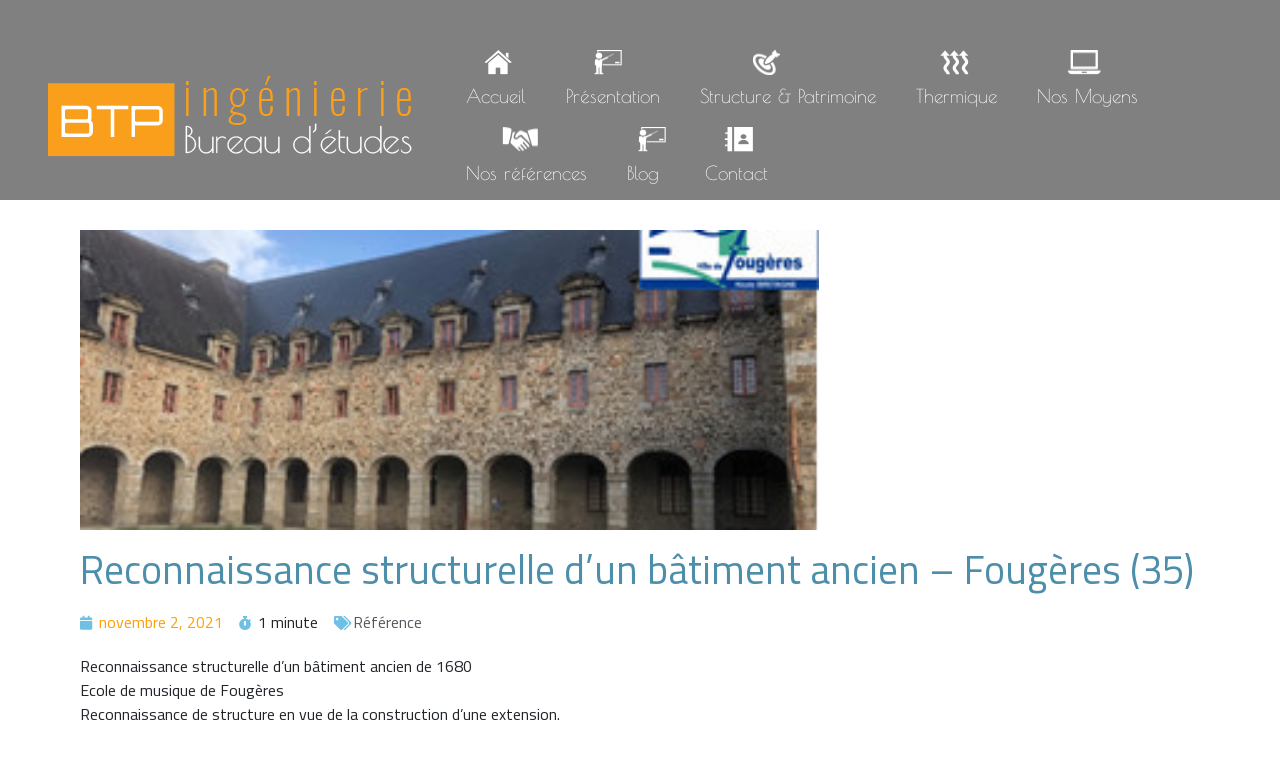

--- FILE ---
content_type: text/html; charset=UTF-8
request_url: https://btp-ingenierie.fr/2021/11/02/reconnaissance-structurelle-dun-batiment-ancien-fougeres-35/
body_size: 25311
content:
<!DOCTYPE html><html lang="fr-FR"><head >	<meta charset="UTF-8" />
	<meta name="viewport" content="width=device-width, initial-scale=1" />
	<meta name='robots' content='index, follow, max-image-preview:large, max-snippet:-1, max-video-preview:-1' />

	<!-- This site is optimized with the Yoast SEO plugin v23.7 - https://yoast.com/wordpress/plugins/seo/ -->
	<title>Reconnaissance structurelle d&#039;un bâtiment ancien - Fougères (35) - Bureaux d&#039;études et diagnostics bâtiments - BTP Ingénierie</title><link rel="stylesheet" href="https://btp-ingenierie.fr/wp-content/cache/fonts/1/google-fonts/css/9/f/8/fb3e6a471d369540ed4aa2034c904.css" data-wpr-hosted-gf-parameters="family=Roboto%3A100%2C100italic%2C200%2C200italic%2C300%2C300italic%2C400%2C400italic%2C500%2C500italic%2C600%2C600italic%2C700%2C700italic%2C800%2C800italic%2C900%2C900italic%7CRoboto%20Slab%3A100%2C100italic%2C200%2C200italic%2C300%2C300italic%2C400%2C400italic%2C500%2C500italic%2C600%2C600italic%2C700%2C700italic%2C800%2C800italic%2C900%2C900italic%7CPoiret%20One%3A100%2C100italic%2C200%2C200italic%2C300%2C300italic%2C400%2C400italic%2C500%2C500italic%2C600%2C600italic%2C700%2C700italic%2C800%2C800italic%2C900%2C900italic%7CTitillium%20Web%3A100%2C100italic%2C200%2C200italic%2C300%2C300italic%2C400%2C400italic%2C500%2C500italic%2C600%2C600italic%2C700%2C700italic%2C800%2C800italic%2C900%2C900italic&display=swap"/>
	<link rel="canonical" href="https://btp-ingenierie.fr/2021/11/02/reconnaissance-structurelle-dun-batiment-ancien-fougeres-35/" />
	<meta property="og:locale" content="fr_FR" />
	<meta property="og:type" content="article" />
	<meta property="og:title" content="Reconnaissance structurelle d&#039;un bâtiment ancien - Fougères (35) - Bureaux d&#039;études et diagnostics bâtiments - BTP Ingénierie" />
	<meta property="og:description" content="Reconnaissance structurelle d&rsquo;un bâtiment ancien de 1680 Ecole de musique de Fougères Reconnaissance de structure en vue de la construction d&rsquo;une extension." />
	<meta property="og:url" content="https://btp-ingenierie.fr/2021/11/02/reconnaissance-structurelle-dun-batiment-ancien-fougeres-35/" />
	<meta property="og:site_name" content="Bureaux d&#039;études et diagnostics bâtiments - BTP Ingénierie" />
	<meta property="article:published_time" content="2021-11-02T15:40:39+00:00" />
	<meta property="article:modified_time" content="2022-07-20T14:42:45+00:00" />
	<meta property="og:image" content="https://btp-ingenierie.fr/wp-content/uploads/2022/07/Diagnostic-structure-patrimoine.jpg" />
	<meta property="og:image:width" content="296" />
	<meta property="og:image:height" content="160" />
	<meta property="og:image:type" content="image/jpeg" />
	<meta name="author" content="BTP Ingenierie" />
	<meta name="twitter:card" content="summary_large_image" />
	<script type="application/ld+json" class="yoast-schema-graph">{"@context":"https://schema.org","@graph":[{"@type":"Article","@id":"https://btp-ingenierie.fr/2021/11/02/reconnaissance-structurelle-dun-batiment-ancien-fougeres-35/#article","isPartOf":{"@id":"https://btp-ingenierie.fr/2021/11/02/reconnaissance-structurelle-dun-batiment-ancien-fougeres-35/"},"author":{"name":"BTP Ingenierie","@id":"https://btp-ingenierie.fr/#/schema/person/a17877ce68df94ffd66186179f864d27"},"headline":"Reconnaissance structurelle d&rsquo;un bâtiment ancien &#8211; Fougères (35)","datePublished":"2021-11-02T15:40:39+00:00","dateModified":"2022-07-20T14:42:45+00:00","mainEntityOfPage":{"@id":"https://btp-ingenierie.fr/2021/11/02/reconnaissance-structurelle-dun-batiment-ancien-fougeres-35/"},"wordCount":35,"publisher":{"@id":"https://btp-ingenierie.fr/#organization"},"image":{"@id":"https://btp-ingenierie.fr/2021/11/02/reconnaissance-structurelle-dun-batiment-ancien-fougeres-35/#primaryimage"},"thumbnailUrl":"https://btp-ingenierie.fr/wp-content/uploads/2022/07/Diagnostic-structure-patrimoine.jpg","articleSection":["Référence"],"inLanguage":"fr-FR"},{"@type":"WebPage","@id":"https://btp-ingenierie.fr/2021/11/02/reconnaissance-structurelle-dun-batiment-ancien-fougeres-35/","url":"https://btp-ingenierie.fr/2021/11/02/reconnaissance-structurelle-dun-batiment-ancien-fougeres-35/","name":"Reconnaissance structurelle d'un bâtiment ancien - Fougères (35) - Bureaux d&#039;études et diagnostics bâtiments - BTP Ingénierie","isPartOf":{"@id":"https://btp-ingenierie.fr/#website"},"primaryImageOfPage":{"@id":"https://btp-ingenierie.fr/2021/11/02/reconnaissance-structurelle-dun-batiment-ancien-fougeres-35/#primaryimage"},"image":{"@id":"https://btp-ingenierie.fr/2021/11/02/reconnaissance-structurelle-dun-batiment-ancien-fougeres-35/#primaryimage"},"thumbnailUrl":"https://btp-ingenierie.fr/wp-content/uploads/2022/07/Diagnostic-structure-patrimoine.jpg","datePublished":"2021-11-02T15:40:39+00:00","dateModified":"2022-07-20T14:42:45+00:00","breadcrumb":{"@id":"https://btp-ingenierie.fr/2021/11/02/reconnaissance-structurelle-dun-batiment-ancien-fougeres-35/#breadcrumb"},"inLanguage":"fr-FR","potentialAction":[{"@type":"ReadAction","target":["https://btp-ingenierie.fr/2021/11/02/reconnaissance-structurelle-dun-batiment-ancien-fougeres-35/"]}]},{"@type":"ImageObject","inLanguage":"fr-FR","@id":"https://btp-ingenierie.fr/2021/11/02/reconnaissance-structurelle-dun-batiment-ancien-fougeres-35/#primaryimage","url":"https://btp-ingenierie.fr/wp-content/uploads/2022/07/Diagnostic-structure-patrimoine.jpg","contentUrl":"https://btp-ingenierie.fr/wp-content/uploads/2022/07/Diagnostic-structure-patrimoine.jpg","width":296,"height":160,"caption":"Diagnostic structure patrimoine"},{"@type":"BreadcrumbList","@id":"https://btp-ingenierie.fr/2021/11/02/reconnaissance-structurelle-dun-batiment-ancien-fougeres-35/#breadcrumb","itemListElement":[{"@type":"ListItem","position":1,"name":"Accueil","item":"https://btp-ingenierie.fr/"},{"@type":"ListItem","position":2,"name":"Reconnaissance structurelle d&rsquo;un bâtiment ancien &#8211; Fougères (35)"}]},{"@type":"WebSite","@id":"https://btp-ingenierie.fr/#website","url":"https://btp-ingenierie.fr/","name":"Bureaux d&#039;études et diagnostics bâtiments - BTP Ingénierie","description":"Bureau d études et ingénierie","publisher":{"@id":"https://btp-ingenierie.fr/#organization"},"potentialAction":[{"@type":"SearchAction","target":{"@type":"EntryPoint","urlTemplate":"https://btp-ingenierie.fr/?s={search_term_string}"},"query-input":{"@type":"PropertyValueSpecification","valueRequired":true,"valueName":"search_term_string"}}],"inLanguage":"fr-FR"},{"@type":"Organization","@id":"https://btp-ingenierie.fr/#organization","name":"BTP Ingénierie","url":"https://btp-ingenierie.fr/","logo":{"@type":"ImageObject","inLanguage":"fr-FR","@id":"https://btp-ingenierie.fr/#/schema/logo/image/","url":"https://btp-ingenierie.fr/wp-content/uploads/2019/09/logo-site.png","contentUrl":"https://btp-ingenierie.fr/wp-content/uploads/2019/09/logo-site.png","width":374,"height":89,"caption":"BTP Ingénierie"},"image":{"@id":"https://btp-ingenierie.fr/#/schema/logo/image/"}},{"@type":"Person","@id":"https://btp-ingenierie.fr/#/schema/person/a17877ce68df94ffd66186179f864d27","name":"BTP Ingenierie"}]}</script>
	<!-- / Yoast SEO plugin. -->



<link rel="alternate" type="application/rss+xml" title="Bureaux d&#039;études et diagnostics bâtiments - BTP Ingénierie &raquo; Flux" href="https://btp-ingenierie.fr/feed/" />
<link rel="alternate" type="application/rss+xml" title="Bureaux d&#039;études et diagnostics bâtiments - BTP Ingénierie &raquo; Flux des commentaires" href="https://btp-ingenierie.fr/comments/feed/" />
<link data-minify="1" rel='stylesheet' id='menu-icon-font-awesome-css' href='https://btp-ingenierie.fr/wp-content/cache/min/1/wp-content/plugins/menu-icons/css/fontawesome/css/all.min.css?ver=1744020822' type='text/css' media='all' />
<link rel='stylesheet' id='menu-icons-extra-css' href='https://btp-ingenierie.fr/wp-content/plugins/menu-icons/css/extra.min.css?ver=0.13.15' type='text/css' media='all' />
<link rel='stylesheet' id='jupiterx-child-css' href='https://btp-ingenierie.fr/wp-content/themes/jupiterx-child/assets/css/style.css?ver=6.6.4' type='text/css' media='all' />
<style id='wp-emoji-styles-inline-css' type='text/css'>

	img.wp-smiley, img.emoji {
		display: inline !important;
		border: none !important;
		box-shadow: none !important;
		height: 1em !important;
		width: 1em !important;
		margin: 0 0.07em !important;
		vertical-align: -0.1em !important;
		background: none !important;
		padding: 0 !important;
	}
</style>
<link rel='stylesheet' id='wp-block-library-css' href='https://btp-ingenierie.fr/wp-includes/css/dist/block-library/style.min.css?ver=6.6.4' type='text/css' media='all' />
<style id='wp-block-library-theme-inline-css' type='text/css'>
.wp-block-audio :where(figcaption){color:#555;font-size:13px;text-align:center}.is-dark-theme .wp-block-audio :where(figcaption){color:#ffffffa6}.wp-block-audio{margin:0 0 1em}.wp-block-code{border:1px solid #ccc;border-radius:4px;font-family:Menlo,Consolas,monaco,monospace;padding:.8em 1em}.wp-block-embed :where(figcaption){color:#555;font-size:13px;text-align:center}.is-dark-theme .wp-block-embed :where(figcaption){color:#ffffffa6}.wp-block-embed{margin:0 0 1em}.blocks-gallery-caption{color:#555;font-size:13px;text-align:center}.is-dark-theme .blocks-gallery-caption{color:#ffffffa6}:root :where(.wp-block-image figcaption){color:#555;font-size:13px;text-align:center}.is-dark-theme :root :where(.wp-block-image figcaption){color:#ffffffa6}.wp-block-image{margin:0 0 1em}.wp-block-pullquote{border-bottom:4px solid;border-top:4px solid;color:currentColor;margin-bottom:1.75em}.wp-block-pullquote cite,.wp-block-pullquote footer,.wp-block-pullquote__citation{color:currentColor;font-size:.8125em;font-style:normal;text-transform:uppercase}.wp-block-quote{border-left:.25em solid;margin:0 0 1.75em;padding-left:1em}.wp-block-quote cite,.wp-block-quote footer{color:currentColor;font-size:.8125em;font-style:normal;position:relative}.wp-block-quote.has-text-align-right{border-left:none;border-right:.25em solid;padding-left:0;padding-right:1em}.wp-block-quote.has-text-align-center{border:none;padding-left:0}.wp-block-quote.is-large,.wp-block-quote.is-style-large,.wp-block-quote.is-style-plain{border:none}.wp-block-search .wp-block-search__label{font-weight:700}.wp-block-search__button{border:1px solid #ccc;padding:.375em .625em}:where(.wp-block-group.has-background){padding:1.25em 2.375em}.wp-block-separator.has-css-opacity{opacity:.4}.wp-block-separator{border:none;border-bottom:2px solid;margin-left:auto;margin-right:auto}.wp-block-separator.has-alpha-channel-opacity{opacity:1}.wp-block-separator:not(.is-style-wide):not(.is-style-dots){width:100px}.wp-block-separator.has-background:not(.is-style-dots){border-bottom:none;height:1px}.wp-block-separator.has-background:not(.is-style-wide):not(.is-style-dots){height:2px}.wp-block-table{margin:0 0 1em}.wp-block-table td,.wp-block-table th{word-break:normal}.wp-block-table :where(figcaption){color:#555;font-size:13px;text-align:center}.is-dark-theme .wp-block-table :where(figcaption){color:#ffffffa6}.wp-block-video :where(figcaption){color:#555;font-size:13px;text-align:center}.is-dark-theme .wp-block-video :where(figcaption){color:#ffffffa6}.wp-block-video{margin:0 0 1em}:root :where(.wp-block-template-part.has-background){margin-bottom:0;margin-top:0;padding:1.25em 2.375em}
</style>
<style id='classic-theme-styles-inline-css' type='text/css'>
/*! This file is auto-generated */
.wp-block-button__link{color:#fff;background-color:#32373c;border-radius:9999px;box-shadow:none;text-decoration:none;padding:calc(.667em + 2px) calc(1.333em + 2px);font-size:1.125em}.wp-block-file__button{background:#32373c;color:#fff;text-decoration:none}
</style>
<style id='global-styles-inline-css' type='text/css'>
:root{--wp--preset--aspect-ratio--square: 1;--wp--preset--aspect-ratio--4-3: 4/3;--wp--preset--aspect-ratio--3-4: 3/4;--wp--preset--aspect-ratio--3-2: 3/2;--wp--preset--aspect-ratio--2-3: 2/3;--wp--preset--aspect-ratio--16-9: 16/9;--wp--preset--aspect-ratio--9-16: 9/16;--wp--preset--color--black: #000000;--wp--preset--color--cyan-bluish-gray: #abb8c3;--wp--preset--color--white: #ffffff;--wp--preset--color--pale-pink: #f78da7;--wp--preset--color--vivid-red: #cf2e2e;--wp--preset--color--luminous-vivid-orange: #ff6900;--wp--preset--color--luminous-vivid-amber: #fcb900;--wp--preset--color--light-green-cyan: #7bdcb5;--wp--preset--color--vivid-green-cyan: #00d084;--wp--preset--color--pale-cyan-blue: #8ed1fc;--wp--preset--color--vivid-cyan-blue: #0693e3;--wp--preset--color--vivid-purple: #9b51e0;--wp--preset--gradient--vivid-cyan-blue-to-vivid-purple: linear-gradient(135deg,rgba(6,147,227,1) 0%,rgb(155,81,224) 100%);--wp--preset--gradient--light-green-cyan-to-vivid-green-cyan: linear-gradient(135deg,rgb(122,220,180) 0%,rgb(0,208,130) 100%);--wp--preset--gradient--luminous-vivid-amber-to-luminous-vivid-orange: linear-gradient(135deg,rgba(252,185,0,1) 0%,rgba(255,105,0,1) 100%);--wp--preset--gradient--luminous-vivid-orange-to-vivid-red: linear-gradient(135deg,rgba(255,105,0,1) 0%,rgb(207,46,46) 100%);--wp--preset--gradient--very-light-gray-to-cyan-bluish-gray: linear-gradient(135deg,rgb(238,238,238) 0%,rgb(169,184,195) 100%);--wp--preset--gradient--cool-to-warm-spectrum: linear-gradient(135deg,rgb(74,234,220) 0%,rgb(151,120,209) 20%,rgb(207,42,186) 40%,rgb(238,44,130) 60%,rgb(251,105,98) 80%,rgb(254,248,76) 100%);--wp--preset--gradient--blush-light-purple: linear-gradient(135deg,rgb(255,206,236) 0%,rgb(152,150,240) 100%);--wp--preset--gradient--blush-bordeaux: linear-gradient(135deg,rgb(254,205,165) 0%,rgb(254,45,45) 50%,rgb(107,0,62) 100%);--wp--preset--gradient--luminous-dusk: linear-gradient(135deg,rgb(255,203,112) 0%,rgb(199,81,192) 50%,rgb(65,88,208) 100%);--wp--preset--gradient--pale-ocean: linear-gradient(135deg,rgb(255,245,203) 0%,rgb(182,227,212) 50%,rgb(51,167,181) 100%);--wp--preset--gradient--electric-grass: linear-gradient(135deg,rgb(202,248,128) 0%,rgb(113,206,126) 100%);--wp--preset--gradient--midnight: linear-gradient(135deg,rgb(2,3,129) 0%,rgb(40,116,252) 100%);--wp--preset--font-size--small: 13px;--wp--preset--font-size--medium: 20px;--wp--preset--font-size--large: 36px;--wp--preset--font-size--x-large: 42px;--wp--preset--spacing--20: 0.44rem;--wp--preset--spacing--30: 0.67rem;--wp--preset--spacing--40: 1rem;--wp--preset--spacing--50: 1.5rem;--wp--preset--spacing--60: 2.25rem;--wp--preset--spacing--70: 3.38rem;--wp--preset--spacing--80: 5.06rem;--wp--preset--shadow--natural: 6px 6px 9px rgba(0, 0, 0, 0.2);--wp--preset--shadow--deep: 12px 12px 50px rgba(0, 0, 0, 0.4);--wp--preset--shadow--sharp: 6px 6px 0px rgba(0, 0, 0, 0.2);--wp--preset--shadow--outlined: 6px 6px 0px -3px rgba(255, 255, 255, 1), 6px 6px rgba(0, 0, 0, 1);--wp--preset--shadow--crisp: 6px 6px 0px rgba(0, 0, 0, 1);}:where(.is-layout-flex){gap: 0.5em;}:where(.is-layout-grid){gap: 0.5em;}body .is-layout-flex{display: flex;}.is-layout-flex{flex-wrap: wrap;align-items: center;}.is-layout-flex > :is(*, div){margin: 0;}body .is-layout-grid{display: grid;}.is-layout-grid > :is(*, div){margin: 0;}:where(.wp-block-columns.is-layout-flex){gap: 2em;}:where(.wp-block-columns.is-layout-grid){gap: 2em;}:where(.wp-block-post-template.is-layout-flex){gap: 1.25em;}:where(.wp-block-post-template.is-layout-grid){gap: 1.25em;}.has-black-color{color: var(--wp--preset--color--black) !important;}.has-cyan-bluish-gray-color{color: var(--wp--preset--color--cyan-bluish-gray) !important;}.has-white-color{color: var(--wp--preset--color--white) !important;}.has-pale-pink-color{color: var(--wp--preset--color--pale-pink) !important;}.has-vivid-red-color{color: var(--wp--preset--color--vivid-red) !important;}.has-luminous-vivid-orange-color{color: var(--wp--preset--color--luminous-vivid-orange) !important;}.has-luminous-vivid-amber-color{color: var(--wp--preset--color--luminous-vivid-amber) !important;}.has-light-green-cyan-color{color: var(--wp--preset--color--light-green-cyan) !important;}.has-vivid-green-cyan-color{color: var(--wp--preset--color--vivid-green-cyan) !important;}.has-pale-cyan-blue-color{color: var(--wp--preset--color--pale-cyan-blue) !important;}.has-vivid-cyan-blue-color{color: var(--wp--preset--color--vivid-cyan-blue) !important;}.has-vivid-purple-color{color: var(--wp--preset--color--vivid-purple) !important;}.has-black-background-color{background-color: var(--wp--preset--color--black) !important;}.has-cyan-bluish-gray-background-color{background-color: var(--wp--preset--color--cyan-bluish-gray) !important;}.has-white-background-color{background-color: var(--wp--preset--color--white) !important;}.has-pale-pink-background-color{background-color: var(--wp--preset--color--pale-pink) !important;}.has-vivid-red-background-color{background-color: var(--wp--preset--color--vivid-red) !important;}.has-luminous-vivid-orange-background-color{background-color: var(--wp--preset--color--luminous-vivid-orange) !important;}.has-luminous-vivid-amber-background-color{background-color: var(--wp--preset--color--luminous-vivid-amber) !important;}.has-light-green-cyan-background-color{background-color: var(--wp--preset--color--light-green-cyan) !important;}.has-vivid-green-cyan-background-color{background-color: var(--wp--preset--color--vivid-green-cyan) !important;}.has-pale-cyan-blue-background-color{background-color: var(--wp--preset--color--pale-cyan-blue) !important;}.has-vivid-cyan-blue-background-color{background-color: var(--wp--preset--color--vivid-cyan-blue) !important;}.has-vivid-purple-background-color{background-color: var(--wp--preset--color--vivid-purple) !important;}.has-black-border-color{border-color: var(--wp--preset--color--black) !important;}.has-cyan-bluish-gray-border-color{border-color: var(--wp--preset--color--cyan-bluish-gray) !important;}.has-white-border-color{border-color: var(--wp--preset--color--white) !important;}.has-pale-pink-border-color{border-color: var(--wp--preset--color--pale-pink) !important;}.has-vivid-red-border-color{border-color: var(--wp--preset--color--vivid-red) !important;}.has-luminous-vivid-orange-border-color{border-color: var(--wp--preset--color--luminous-vivid-orange) !important;}.has-luminous-vivid-amber-border-color{border-color: var(--wp--preset--color--luminous-vivid-amber) !important;}.has-light-green-cyan-border-color{border-color: var(--wp--preset--color--light-green-cyan) !important;}.has-vivid-green-cyan-border-color{border-color: var(--wp--preset--color--vivid-green-cyan) !important;}.has-pale-cyan-blue-border-color{border-color: var(--wp--preset--color--pale-cyan-blue) !important;}.has-vivid-cyan-blue-border-color{border-color: var(--wp--preset--color--vivid-cyan-blue) !important;}.has-vivid-purple-border-color{border-color: var(--wp--preset--color--vivid-purple) !important;}.has-vivid-cyan-blue-to-vivid-purple-gradient-background{background: var(--wp--preset--gradient--vivid-cyan-blue-to-vivid-purple) !important;}.has-light-green-cyan-to-vivid-green-cyan-gradient-background{background: var(--wp--preset--gradient--light-green-cyan-to-vivid-green-cyan) !important;}.has-luminous-vivid-amber-to-luminous-vivid-orange-gradient-background{background: var(--wp--preset--gradient--luminous-vivid-amber-to-luminous-vivid-orange) !important;}.has-luminous-vivid-orange-to-vivid-red-gradient-background{background: var(--wp--preset--gradient--luminous-vivid-orange-to-vivid-red) !important;}.has-very-light-gray-to-cyan-bluish-gray-gradient-background{background: var(--wp--preset--gradient--very-light-gray-to-cyan-bluish-gray) !important;}.has-cool-to-warm-spectrum-gradient-background{background: var(--wp--preset--gradient--cool-to-warm-spectrum) !important;}.has-blush-light-purple-gradient-background{background: var(--wp--preset--gradient--blush-light-purple) !important;}.has-blush-bordeaux-gradient-background{background: var(--wp--preset--gradient--blush-bordeaux) !important;}.has-luminous-dusk-gradient-background{background: var(--wp--preset--gradient--luminous-dusk) !important;}.has-pale-ocean-gradient-background{background: var(--wp--preset--gradient--pale-ocean) !important;}.has-electric-grass-gradient-background{background: var(--wp--preset--gradient--electric-grass) !important;}.has-midnight-gradient-background{background: var(--wp--preset--gradient--midnight) !important;}.has-small-font-size{font-size: var(--wp--preset--font-size--small) !important;}.has-medium-font-size{font-size: var(--wp--preset--font-size--medium) !important;}.has-large-font-size{font-size: var(--wp--preset--font-size--large) !important;}.has-x-large-font-size{font-size: var(--wp--preset--font-size--x-large) !important;}
:where(.wp-block-post-template.is-layout-flex){gap: 1.25em;}:where(.wp-block-post-template.is-layout-grid){gap: 1.25em;}
:where(.wp-block-columns.is-layout-flex){gap: 2em;}:where(.wp-block-columns.is-layout-grid){gap: 2em;}
:root :where(.wp-block-pullquote){font-size: 1.5em;line-height: 1.6;}
</style>
<link rel='stylesheet' id='jupiterx-popups-animation-css' href='https://btp-ingenierie.fr/wp-content/plugins/jupiterx-core/includes/extensions/raven/assets/lib/animate/animate.min.css?ver=4.7.8' type='text/css' media='all' />
<link data-minify="1" rel='stylesheet' id='jupiterx-css' href='https://btp-ingenierie.fr/wp-content/cache/min/1/wp-content/uploads/jupiterx/compiler/jupiterx/style.css?ver=1744020822' type='text/css' media='all' />
<link data-minify="1" rel='stylesheet' id='jupiterx-elements-dynamic-styles-css' href='https://btp-ingenierie.fr/wp-content/cache/min/1/wp-content/uploads/jupiterx/compiler/jupiterx-elements-dynamic-styles/style.css?ver=1744020822' type='text/css' media='all' />
<link data-minify="1" rel='stylesheet' id='elementor-icons-css' href='https://btp-ingenierie.fr/wp-content/cache/min/1/wp-content/plugins/elementor/assets/lib/eicons/css/elementor-icons.min.css?ver=1744020822' type='text/css' media='all' />
<link rel='stylesheet' id='elementor-frontend-css' href='https://btp-ingenierie.fr/wp-content/plugins/elementor/assets/css/frontend.min.css?ver=3.25.3' type='text/css' media='all' />
<link data-minify="1" rel='stylesheet' id='swiper-css' href='https://btp-ingenierie.fr/wp-content/cache/min/1/wp-content/plugins/elementor/assets/lib/swiper/v8/css/swiper.min.css?ver=1744020822' type='text/css' media='all' />
<link rel='stylesheet' id='e-swiper-css' href='https://btp-ingenierie.fr/wp-content/plugins/elementor/assets/css/conditionals/e-swiper.min.css?ver=3.25.3' type='text/css' media='all' />
<link rel='stylesheet' id='jupiterx-core-raven-frontend-css' href='https://btp-ingenierie.fr/wp-content/cache/background-css/1/btp-ingenierie.fr/wp-content/plugins/jupiterx-core/includes/extensions/raven/assets/css/frontend.min.css?ver=6.6.4&wpr_t=1768972268' type='text/css' media='all' />
<link rel='stylesheet' id='elementor-post-487-css' href='https://btp-ingenierie.fr/wp-content/uploads/elementor/css/post-487.css?ver=1744020822' type='text/css' media='all' />
<link rel='stylesheet' id='flatpickr-css' href='https://btp-ingenierie.fr/wp-content/plugins/elementor/assets/lib/flatpickr/flatpickr.min.css?ver=4.1.4' type='text/css' media='all' />
<link rel='stylesheet' id='elementor-post-34-css' href='https://btp-ingenierie.fr/wp-content/uploads/elementor/css/post-34.css?ver=1744020822' type='text/css' media='all' />
<link rel='stylesheet' id='elementor-post-87-css' href='https://btp-ingenierie.fr/wp-content/cache/background-css/1/btp-ingenierie.fr/wp-content/uploads/elementor/css/post-87.css?ver=1756975360&wpr_t=1768972268' type='text/css' media='all' />

<link rel='stylesheet' id='elementor-icons-shared-0-css' href='https://btp-ingenierie.fr/wp-content/plugins/elementor/assets/lib/font-awesome/css/fontawesome.min.css?ver=5.15.3' type='text/css' media='all' />
<link data-minify="1" rel='stylesheet' id='elementor-icons-fa-solid-css' href='https://btp-ingenierie.fr/wp-content/cache/min/1/wp-content/plugins/elementor/assets/lib/font-awesome/css/solid.min.css?ver=1744020822' type='text/css' media='all' />
<link data-minify="1" rel='stylesheet' id='elementor-icons-fa-brands-css' href='https://btp-ingenierie.fr/wp-content/cache/min/1/wp-content/plugins/elementor/assets/lib/font-awesome/css/brands.min.css?ver=1744020822' type='text/css' media='all' />
<link rel="preconnect" href="https://fonts.gstatic.com/" crossorigin><script type="text/javascript" src="https://btp-ingenierie.fr/wp-includes/js/jquery/jquery.min.js?ver=3.7.1" id="jquery-core-js"></script>
<script type="text/javascript" src="https://btp-ingenierie.fr/wp-includes/js/jquery/jquery-migrate.min.js?ver=3.4.1" id="jquery-migrate-js"></script>
<script type="text/javascript" src="https://btp-ingenierie.fr/wp-content/themes/jupiterx/lib/admin/assets/lib/webfont/webfont.min.js?ver=1.6.26" id="jupiterx-webfont-js"></script>
<script type="text/javascript" id="jupiterx-webfont-js-after">
/* <![CDATA[ */
WebFont.load({
				google: {
					families: ['Titillium Web:100,200,300,400,500,600,700,800,900,100italic,200italic,300italic,400italic,500italic,600italic,700italic,800italic,900italic']
				}
			});
/* ]]> */
</script>
<script type="text/javascript" src="https://btp-ingenierie.fr/wp-content/themes/jupiterx/lib/assets/dist/js/utils.min.js?ver=4.7.8" id="jupiterx-utils-js"></script>
<link rel="https://api.w.org/" href="https://btp-ingenierie.fr/wp-json/" /><link rel="alternate" title="JSON" type="application/json" href="https://btp-ingenierie.fr/wp-json/wp/v2/posts/1559" /><link rel="EditURI" type="application/rsd+xml" title="RSD" href="https://btp-ingenierie.fr/xmlrpc.php?rsd" />
<meta name="generator" content="WordPress 6.6.4" />
<link rel='shortlink' href='https://btp-ingenierie.fr/?p=1559' />
<link rel="alternate" title="oEmbed (JSON)" type="application/json+oembed" href="https://btp-ingenierie.fr/wp-json/oembed/1.0/embed?url=https%3A%2F%2Fbtp-ingenierie.fr%2F2021%2F11%2F02%2Freconnaissance-structurelle-dun-batiment-ancien-fougeres-35%2F" />
<link rel="alternate" title="oEmbed (XML)" type="text/xml+oembed" href="https://btp-ingenierie.fr/wp-json/oembed/1.0/embed?url=https%3A%2F%2Fbtp-ingenierie.fr%2F2021%2F11%2F02%2Freconnaissance-structurelle-dun-batiment-ancien-fougeres-35%2F&#038;format=xml" />
<meta name="generator" content="Elementor 3.25.3; features: additional_custom_breakpoints, e_optimized_control_loading; settings: css_print_method-external, google_font-enabled, font_display-auto">
<meta name="generator" content="Powered by Slider Revolution 6.7.20 - responsive, Mobile-Friendly Slider Plugin for WordPress with comfortable drag and drop interface." />
<link rel="icon" href="https://btp-ingenierie.fr/wp-content/uploads/2019/09/cropped-favicone-32x32.png" sizes="32x32" />
<link rel="icon" href="https://btp-ingenierie.fr/wp-content/uploads/2019/09/cropped-favicone-192x192.png" sizes="192x192" />
<link rel="apple-touch-icon" href="https://btp-ingenierie.fr/wp-content/uploads/2019/09/cropped-favicone-180x180.png" />
<meta name="msapplication-TileImage" content="https://btp-ingenierie.fr/wp-content/uploads/2019/09/cropped-favicone-270x270.png" />
<script>function setREVStartSize(e){
			//window.requestAnimationFrame(function() {
				window.RSIW = window.RSIW===undefined ? window.innerWidth : window.RSIW;
				window.RSIH = window.RSIH===undefined ? window.innerHeight : window.RSIH;
				try {
					var pw = document.getElementById(e.c).parentNode.offsetWidth,
						newh;
					pw = pw===0 || isNaN(pw) || (e.l=="fullwidth" || e.layout=="fullwidth") ? window.RSIW : pw;
					e.tabw = e.tabw===undefined ? 0 : parseInt(e.tabw);
					e.thumbw = e.thumbw===undefined ? 0 : parseInt(e.thumbw);
					e.tabh = e.tabh===undefined ? 0 : parseInt(e.tabh);
					e.thumbh = e.thumbh===undefined ? 0 : parseInt(e.thumbh);
					e.tabhide = e.tabhide===undefined ? 0 : parseInt(e.tabhide);
					e.thumbhide = e.thumbhide===undefined ? 0 : parseInt(e.thumbhide);
					e.mh = e.mh===undefined || e.mh=="" || e.mh==="auto" ? 0 : parseInt(e.mh,0);
					if(e.layout==="fullscreen" || e.l==="fullscreen")
						newh = Math.max(e.mh,window.RSIH);
					else{
						e.gw = Array.isArray(e.gw) ? e.gw : [e.gw];
						for (var i in e.rl) if (e.gw[i]===undefined || e.gw[i]===0) e.gw[i] = e.gw[i-1];
						e.gh = e.el===undefined || e.el==="" || (Array.isArray(e.el) && e.el.length==0)? e.gh : e.el;
						e.gh = Array.isArray(e.gh) ? e.gh : [e.gh];
						for (var i in e.rl) if (e.gh[i]===undefined || e.gh[i]===0) e.gh[i] = e.gh[i-1];
											
						var nl = new Array(e.rl.length),
							ix = 0,
							sl;
						e.tabw = e.tabhide>=pw ? 0 : e.tabw;
						e.thumbw = e.thumbhide>=pw ? 0 : e.thumbw;
						e.tabh = e.tabhide>=pw ? 0 : e.tabh;
						e.thumbh = e.thumbhide>=pw ? 0 : e.thumbh;
						for (var i in e.rl) nl[i] = e.rl[i]<window.RSIW ? 0 : e.rl[i];
						sl = nl[0];
						for (var i in nl) if (sl>nl[i] && nl[i]>0) { sl = nl[i]; ix=i;}
						var m = pw>(e.gw[ix]+e.tabw+e.thumbw) ? 1 : (pw-(e.tabw+e.thumbw)) / (e.gw[ix]);
						newh =  (e.gh[ix] * m) + (e.tabh + e.thumbh);
					}
					var el = document.getElementById(e.c);
					if (el!==null && el) el.style.height = newh+"px";
					el = document.getElementById(e.c+"_wrapper");
					if (el!==null && el) {
						el.style.height = newh+"px";
						el.style.display = "block";
					}
				} catch(e){
					console.log("Failure at Presize of Slider:" + e)
				}
			//});
		  };</script>
		<style type="text/css" id="wp-custom-css">
			.jupiterx-main-content {
    padding: 0;
}



.menu-item i._mi, .menu-item img._mi {
    display: block;
    vertical-align: bottom;
	  margin-left: 30%;
	  margin-bottom: 10px;
		height: 25px;
}

.raven-nav-menu li.menu-item>a.raven-link-item {
	display: block
}

.raven-nav-menu li.menu-item>a.raven-link-item.has-submenu {
    display: block;
}

#str .fas, #the .fas {
	color: #fff;
  background: rgb(249,147,28);
  background: linear-gradient(90deg, rgba(249,147,28,1) 0%, rgba(249,195,28,1) 100%);
	padding: 11px 10px 11px 13px;
	border-radius: 50%;
	font-size: 16px;
}

#str .elementor-button-content-wrapper,  #the .elementor-button-content-wrapper {
	align-items: center;
}



.raven-post-button-text {
	position: relative;
}


.raven-post-button-text::after {
	content: url(
/wp-content/uploads/2022/06/btn-icon.png);
	width: 24px;
	height: 24px;
	position: absolute;
	right: -32px;
}

.phone {
	position: relative;
	margin-top: 8px;
	display: inline-block;
}

.phone::before {
		content: "\f879";
		font-family: "Font Awesome 5 Free";
	font-size: 20px;
	color: #f99f1c;
	position: absolute;
	font-weight: 700;
	top: -4px;
	left: -24px;
	transform: rotate(60deg);
}

.phone.alter::before {
	color: #4d8fab;
}

.sp-horizontal .sp-previous-arrow {
	left:0 !important;
}
.jet-slider .sp-arrow.sp-next-arrow {
	right: 0;
}

.jet-slider .sp-arrow  {
	font-size: 40px;	
}

.raven-nav-menu li.menu-item>a.raven-link-item .sub-arrow:before {
    font-family: "Font Awesome 5 Free" !important;
    font-weight: 900;
}



@media (max-width: 767px) {
	._mi._before._image {
		display: none;
	}
	
	.raven-submenu li a {
		color: #fff;
	}
}


/* styling formulaire contact fom */
label {
    display: inline-block;
    margin-bottom: 0.5rem;
	  color: #000;
}

.formulaire {
	  background-color: #fff;
    border-style: solid;
    border-color: #fff;
    border-radius: 20px 20px 20px 20px;
	  color: #000000B3;
    font-size: 1rem;
	  line-height: 1.2rem;
	  padding: 10px;
}

.bt_formulaire {
    width: 30%;
    color: #fff;
	  font-weight: 600;
    background-color: #000;
	  border-style: solid;
    border-width: 1px 1px 1px 1px;
    border-color: #000;
    border-radius: 20px 20px 20px 20px;
    padding: 10px;
}

.case_formulaire {
	height: 20px;
	width: 20px;
}

.case_formulaire input[type="checkbox"] {
    width: 20px;
    height: 20px;
}

/* 2 colonnes */
.one-half,
.one-third {
    position: relative;
    margin-right: 4%;
    float: left;
        margin-bottom: 20px;
 
}
 
.one-half { width: 48%; }
.one-third { width: 30.66%; }
 
.last {
    margin-right: 0 !important;
    clear: right;
}
 
@media only screen and (max-width: 767px) {
    .one-half, .one-third {
        width: 100%;
        margin-right: 0;
    }
}

.wpcf7-form textarea{ 
    width: 100% !important;
}

/* centre bouton */
input.wpcf7-form-control.wpcf7-submit {
   display: block;
   margin: 0 auto;
}

/* message retour */
.wpcf7 form.sent .wpcf7-response-output {
      color: #fff;
}

/* fichier joint */
.wpcf7 input[type="file"] {
    color: #76B72A;
}

		</style>
		<noscript><style id="rocket-lazyload-nojs-css">.rll-youtube-player, [data-lazy-src]{display:none !important;}</style></noscript><style id="wpr-lazyload-bg-container"></style><style id="wpr-lazyload-bg-exclusion"></style>
<noscript>
<style id="wpr-lazyload-bg-nostyle">.raven-video-mejs-player .mejs-jump-forward-button>button,.raven-video-mejs-player .mejs__jump-forward-button>button{--wpr-bg-c146625f-347e-433c-98ad-b897450eed82: url('https://btp-ingenierie.fr/wp-content/plugins/jupiterx-core/includes/extensions/raven/assets/lib/video-mejs/svg/jumpforward.svg');}.raven-video-mejs-player .mejs-skip-back-button>button,.raven-video-mejs-player .mejs__skip-back-button>button{--wpr-bg-dd2d2c2a-4b9a-48e1-84f8-827d8d7d575c: url('https://btp-ingenierie.fr/wp-content/plugins/jupiterx-core/includes/extensions/raven/assets/lib/video-mejs/svg/skipback.svg');}.iti__flag{--wpr-bg-6a41930a-3c04-4ad0-b249-f59f6ffa43b7: url('https://btp-ingenierie.fr/wp-content/plugins/jupiterx-core/includes/extensions/raven/assets/img/iti-tel-input/flags.png');}.iti__flag{--wpr-bg-0708ded3-1308-4791-8a3e-5218119e4785: url('https://btp-ingenierie.fr/wp-content/plugins/jupiterx-core/includes/extensions/raven/assets/img/iti-tel-input/flags@2x.png');}.elementor-87 .elementor-element.elementor-element-32318e8:not(.elementor-motion-effects-element-type-background), .elementor-87 .elementor-element.elementor-element-32318e8 > .elementor-motion-effects-container > .elementor-motion-effects-layer{--wpr-bg-2929a8b0-3be1-4623-91ff-8ed3a9238883: url('https://btp-ingenierie.fr/wp-content/uploads/2019/09/para-1.jpg');}.elementor-1385 .elementor-element.elementor-element-f557531:not(.elementor-motion-effects-element-type-background), .elementor-1385 .elementor-element.elementor-element-f557531 > .elementor-motion-effects-container > .elementor-motion-effects-layer{--wpr-bg-f53f79bc-526e-461e-870d-fb150f760ac5: url('https://btp-ingenierie.fr/wp-content/uploads/2019/09/bandeau-nos-moyens.jpg');}.elementor-widget-jet-map .jet-map-message .jet-map-message__dammy-map{--wpr-bg-24812a9b-585d-4941-a121-2128b0642869: url('https://btp-ingenierie.fr/wp-content/plugins/jet-elements/assets/images/dummy-map.png');}rs-dotted.twoxtwo{--wpr-bg-583b722a-804b-42d6-bb32-a744b0cba062: url('https://btp-ingenierie.fr/wp-content/plugins/revslider/sr6/assets/assets/gridtile.png');}rs-dotted.twoxtwowhite{--wpr-bg-fac7c358-34cc-40d3-8582-81b3da2e9af4: url('https://btp-ingenierie.fr/wp-content/plugins/revslider/sr6/assets/assets/gridtile_white.png');}rs-dotted.threexthree{--wpr-bg-85d5e0c7-de35-4ece-b3e5-797eb673e53e: url('https://btp-ingenierie.fr/wp-content/plugins/revslider/sr6/assets/assets/gridtile_3x3.png');}rs-dotted.threexthreewhite{--wpr-bg-2a51eebe-70f8-486d-b5ee-bf4a398b9aa1: url('https://btp-ingenierie.fr/wp-content/plugins/revslider/sr6/assets/assets/gridtile_3x3_white.png');}.rs-layer.slidelink a div{--wpr-bg-cfee0856-2e76-43b5-bf34-5aed7c16bd2b: url('https://btp-ingenierie.fr/wp-content/plugins/revslider/sr6/assets/assets/coloredbg.png');}.rs-layer.slidelink a span{--wpr-bg-e05cea44-e330-4b6f-a968-ed37191e171a: url('https://btp-ingenierie.fr/wp-content/plugins/revslider/sr6/assets/assets/coloredbg.png');}rs-loader.spinner0{--wpr-bg-751f11f0-6551-4c16-b59c-a006449a1cb6: url('https://btp-ingenierie.fr/wp-content/plugins/revslider/sr6/assets/assets/loader.gif');}rs-loader.spinner5{--wpr-bg-46aeee1a-2a11-428d-84bf-294c3ab05364: url('https://btp-ingenierie.fr/wp-content/plugins/revslider/sr6/assets/assets/loader.gif');}</style>
</noscript>
<script type="application/javascript">const rocket_pairs = [{"selector":".raven-video-mejs-player .mejs-jump-forward-button>button,.raven-video-mejs-player .mejs__jump-forward-button>button","style":".raven-video-mejs-player .mejs-jump-forward-button>button,.raven-video-mejs-player .mejs__jump-forward-button>button{--wpr-bg-c146625f-347e-433c-98ad-b897450eed82: url('https:\/\/btp-ingenierie.fr\/wp-content\/plugins\/jupiterx-core\/includes\/extensions\/raven\/assets\/lib\/video-mejs\/svg\/jumpforward.svg');}","hash":"c146625f-347e-433c-98ad-b897450eed82","url":"https:\/\/btp-ingenierie.fr\/wp-content\/plugins\/jupiterx-core\/includes\/extensions\/raven\/assets\/lib\/video-mejs\/svg\/jumpforward.svg"},{"selector":".raven-video-mejs-player .mejs-skip-back-button>button,.raven-video-mejs-player .mejs__skip-back-button>button","style":".raven-video-mejs-player .mejs-skip-back-button>button,.raven-video-mejs-player .mejs__skip-back-button>button{--wpr-bg-dd2d2c2a-4b9a-48e1-84f8-827d8d7d575c: url('https:\/\/btp-ingenierie.fr\/wp-content\/plugins\/jupiterx-core\/includes\/extensions\/raven\/assets\/lib\/video-mejs\/svg\/skipback.svg');}","hash":"dd2d2c2a-4b9a-48e1-84f8-827d8d7d575c","url":"https:\/\/btp-ingenierie.fr\/wp-content\/plugins\/jupiterx-core\/includes\/extensions\/raven\/assets\/lib\/video-mejs\/svg\/skipback.svg"},{"selector":".iti__flag","style":".iti__flag{--wpr-bg-6a41930a-3c04-4ad0-b249-f59f6ffa43b7: url('https:\/\/btp-ingenierie.fr\/wp-content\/plugins\/jupiterx-core\/includes\/extensions\/raven\/assets\/img\/iti-tel-input\/flags.png');}","hash":"6a41930a-3c04-4ad0-b249-f59f6ffa43b7","url":"https:\/\/btp-ingenierie.fr\/wp-content\/plugins\/jupiterx-core\/includes\/extensions\/raven\/assets\/img\/iti-tel-input\/flags.png"},{"selector":".iti__flag","style":".iti__flag{--wpr-bg-0708ded3-1308-4791-8a3e-5218119e4785: url('https:\/\/btp-ingenierie.fr\/wp-content\/plugins\/jupiterx-core\/includes\/extensions\/raven\/assets\/img\/iti-tel-input\/flags@2x.png');}","hash":"0708ded3-1308-4791-8a3e-5218119e4785","url":"https:\/\/btp-ingenierie.fr\/wp-content\/plugins\/jupiterx-core\/includes\/extensions\/raven\/assets\/img\/iti-tel-input\/flags@2x.png"},{"selector":".elementor-87 .elementor-element.elementor-element-32318e8:not(.elementor-motion-effects-element-type-background), .elementor-87 .elementor-element.elementor-element-32318e8 > .elementor-motion-effects-container > .elementor-motion-effects-layer","style":".elementor-87 .elementor-element.elementor-element-32318e8:not(.elementor-motion-effects-element-type-background), .elementor-87 .elementor-element.elementor-element-32318e8 > .elementor-motion-effects-container > .elementor-motion-effects-layer{--wpr-bg-2929a8b0-3be1-4623-91ff-8ed3a9238883: url('https:\/\/btp-ingenierie.fr\/wp-content\/uploads\/2019\/09\/para-1.jpg');}","hash":"2929a8b0-3be1-4623-91ff-8ed3a9238883","url":"https:\/\/btp-ingenierie.fr\/wp-content\/uploads\/2019\/09\/para-1.jpg"},{"selector":".elementor-1385 .elementor-element.elementor-element-f557531:not(.elementor-motion-effects-element-type-background), .elementor-1385 .elementor-element.elementor-element-f557531 > .elementor-motion-effects-container > .elementor-motion-effects-layer","style":".elementor-1385 .elementor-element.elementor-element-f557531:not(.elementor-motion-effects-element-type-background), .elementor-1385 .elementor-element.elementor-element-f557531 > .elementor-motion-effects-container > .elementor-motion-effects-layer{--wpr-bg-f53f79bc-526e-461e-870d-fb150f760ac5: url('https:\/\/btp-ingenierie.fr\/wp-content\/uploads\/2019\/09\/bandeau-nos-moyens.jpg');}","hash":"f53f79bc-526e-461e-870d-fb150f760ac5","url":"https:\/\/btp-ingenierie.fr\/wp-content\/uploads\/2019\/09\/bandeau-nos-moyens.jpg"},{"selector":".elementor-widget-jet-map .jet-map-message .jet-map-message__dammy-map","style":".elementor-widget-jet-map .jet-map-message .jet-map-message__dammy-map{--wpr-bg-24812a9b-585d-4941-a121-2128b0642869: url('https:\/\/btp-ingenierie.fr\/wp-content\/plugins\/jet-elements\/assets\/images\/dummy-map.png');}","hash":"24812a9b-585d-4941-a121-2128b0642869","url":"https:\/\/btp-ingenierie.fr\/wp-content\/plugins\/jet-elements\/assets\/images\/dummy-map.png"},{"selector":"rs-dotted.twoxtwo","style":"rs-dotted.twoxtwo{--wpr-bg-583b722a-804b-42d6-bb32-a744b0cba062: url('https:\/\/btp-ingenierie.fr\/wp-content\/plugins\/revslider\/sr6\/assets\/assets\/gridtile.png');}","hash":"583b722a-804b-42d6-bb32-a744b0cba062","url":"https:\/\/btp-ingenierie.fr\/wp-content\/plugins\/revslider\/sr6\/assets\/assets\/gridtile.png"},{"selector":"rs-dotted.twoxtwowhite","style":"rs-dotted.twoxtwowhite{--wpr-bg-fac7c358-34cc-40d3-8582-81b3da2e9af4: url('https:\/\/btp-ingenierie.fr\/wp-content\/plugins\/revslider\/sr6\/assets\/assets\/gridtile_white.png');}","hash":"fac7c358-34cc-40d3-8582-81b3da2e9af4","url":"https:\/\/btp-ingenierie.fr\/wp-content\/plugins\/revslider\/sr6\/assets\/assets\/gridtile_white.png"},{"selector":"rs-dotted.threexthree","style":"rs-dotted.threexthree{--wpr-bg-85d5e0c7-de35-4ece-b3e5-797eb673e53e: url('https:\/\/btp-ingenierie.fr\/wp-content\/plugins\/revslider\/sr6\/assets\/assets\/gridtile_3x3.png');}","hash":"85d5e0c7-de35-4ece-b3e5-797eb673e53e","url":"https:\/\/btp-ingenierie.fr\/wp-content\/plugins\/revslider\/sr6\/assets\/assets\/gridtile_3x3.png"},{"selector":"rs-dotted.threexthreewhite","style":"rs-dotted.threexthreewhite{--wpr-bg-2a51eebe-70f8-486d-b5ee-bf4a398b9aa1: url('https:\/\/btp-ingenierie.fr\/wp-content\/plugins\/revslider\/sr6\/assets\/assets\/gridtile_3x3_white.png');}","hash":"2a51eebe-70f8-486d-b5ee-bf4a398b9aa1","url":"https:\/\/btp-ingenierie.fr\/wp-content\/plugins\/revslider\/sr6\/assets\/assets\/gridtile_3x3_white.png"},{"selector":".rs-layer.slidelink a div","style":".rs-layer.slidelink a div{--wpr-bg-cfee0856-2e76-43b5-bf34-5aed7c16bd2b: url('https:\/\/btp-ingenierie.fr\/wp-content\/plugins\/revslider\/sr6\/assets\/assets\/coloredbg.png');}","hash":"cfee0856-2e76-43b5-bf34-5aed7c16bd2b","url":"https:\/\/btp-ingenierie.fr\/wp-content\/plugins\/revslider\/sr6\/assets\/assets\/coloredbg.png"},{"selector":".rs-layer.slidelink a span","style":".rs-layer.slidelink a span{--wpr-bg-e05cea44-e330-4b6f-a968-ed37191e171a: url('https:\/\/btp-ingenierie.fr\/wp-content\/plugins\/revslider\/sr6\/assets\/assets\/coloredbg.png');}","hash":"e05cea44-e330-4b6f-a968-ed37191e171a","url":"https:\/\/btp-ingenierie.fr\/wp-content\/plugins\/revslider\/sr6\/assets\/assets\/coloredbg.png"},{"selector":"rs-loader.spinner0","style":"rs-loader.spinner0{--wpr-bg-751f11f0-6551-4c16-b59c-a006449a1cb6: url('https:\/\/btp-ingenierie.fr\/wp-content\/plugins\/revslider\/sr6\/assets\/assets\/loader.gif');}","hash":"751f11f0-6551-4c16-b59c-a006449a1cb6","url":"https:\/\/btp-ingenierie.fr\/wp-content\/plugins\/revslider\/sr6\/assets\/assets\/loader.gif"},{"selector":"rs-loader.spinner5","style":"rs-loader.spinner5{--wpr-bg-46aeee1a-2a11-428d-84bf-294c3ab05364: url('https:\/\/btp-ingenierie.fr\/wp-content\/plugins\/revslider\/sr6\/assets\/assets\/loader.gif');}","hash":"46aeee1a-2a11-428d-84bf-294c3ab05364","url":"https:\/\/btp-ingenierie.fr\/wp-content\/plugins\/revslider\/sr6\/assets\/assets\/loader.gif"}]; const rocket_excluded_pairs = [];</script><meta name="generator" content="WP Rocket 3.18.2" data-wpr-features="wpr_lazyload_css_bg_img wpr_minify_js wpr_lazyload_images wpr_minify_css wpr_preload_links wpr_host_fonts_locally wpr_desktop" /></head><body class="post-template-default single single-post postid-1559 single-format-standard no-js elementor-default elementor-kit-487 jupiterx-post-template-custom jupiterx-header-overlapped" itemscope="itemscope" itemtype="http://schema.org/WebPage"><a class="jupiterx-a11y jupiterx-a11y-skip-navigation-link" href="#jupiterx-main">Skip to content</a><div data-rocket-location-hash="915f31a89558d90f8b7dba499d544584" class="jupiterx-site"><header class="jupiterx-header jupiterx-header-custom" data-jupiterx-settings="{&quot;breakpoint&quot;:&quot;767.98&quot;,&quot;template&quot;:&quot;34&quot;,&quot;behavior&quot;:&quot;&quot;,&quot;overlap&quot;:&quot;desktop&quot;}" role="banner" itemscope="itemscope" itemtype="http://schema.org/WPHeader">		<div data-rocket-location-hash="4a888c7938f3e4e15b46e35b4b638514" data-elementor-type="header" data-elementor-id="34" class="elementor elementor-34">
						<section class="elementor-section elementor-top-section elementor-element elementor-element-aadebd1 elementor-section-stretched elementor-section-full_width elementor-section-height-default elementor-section-height-default" data-id="aadebd1" data-element_type="section" data-settings="{&quot;stretch_section&quot;:&quot;section-stretched&quot;,&quot;background_background&quot;:&quot;classic&quot;,&quot;jet_parallax_layout_list&quot;:[]}">
						<div class="elementor-container elementor-column-gap-default">
					<div class="elementor-column elementor-col-50 elementor-top-column elementor-element elementor-element-2f028b9" data-id="2f028b9" data-element_type="column">
			<div class="elementor-widget-wrap elementor-element-populated">
						<div class="elementor-element elementor-element-62589f9 elementor-widget elementor-widget-raven-site-logo" data-id="62589f9" data-element_type="widget" data-widget_type="raven-site-logo.default">
				<div class="elementor-widget-container">
					<div class="raven-widget-wrapper">
			<div class="raven-site-logo raven-site-logo-customizer">
									<a class="raven-site-logo-link" href="https://btp-ingenierie.fr">
								<picture><img src="https://btp-ingenierie.fr/wp-content/uploads/2019/10/logo-site2.png" alt="Bureaux d&#039;études et diagnostics bâtiments - BTP Ingénierie" data-no-lazy="1" /></picture>									</a>
							</div>
		</div>
				</div>
				</div>
					</div>
		</div>
				<div class="elementor-column elementor-col-50 elementor-top-column elementor-element elementor-element-8aee5ed" data-id="8aee5ed" data-element_type="column">
			<div class="elementor-widget-wrap elementor-element-populated">
						<div class="elementor-element elementor-element-620bcb3 raven-nav-menu-stretch raven-breakpoint-mobile raven-nav-menu-align-left raven-mobile-nav-menu-align-left elementor-widget elementor-widget-raven-nav-menu" data-id="620bcb3" data-element_type="widget" data-settings="{&quot;submenu_icon&quot;:&quot;&lt;svg 0=\&quot;fas fa-chevron-down\&quot; class=\&quot;e-font-icon-svg e-fas-chevron-down\&quot;&gt;\n\t\t\t\t\t&lt;use xlink:href=\&quot;#fas-chevron-down\&quot;&gt;\n\t\t\t\t\t\t&lt;symbol id=\&quot;fas-chevron-down\&quot; viewBox=\&quot;0 0 448 512\&quot;&gt;\n\t\t\t\t\t\t\t&lt;path d=\&quot;M207.029 381.476L12.686 187.132c-9.373-9.373-9.373-24.569 0-33.941l22.667-22.667c9.357-9.357 24.522-9.375 33.901-.04L224 284.505l154.745-154.021c9.379-9.335 24.544-9.317 33.901.04l22.667 22.667c9.373 9.373 9.373 24.569 0 33.941L240.971 381.476c-9.373 9.372-24.569 9.372-33.942 0z\&quot;&gt;&lt;\/path&gt;\n\t\t\t\t\t\t&lt;\/symbol&gt;\n\t\t\t\t\t&lt;\/use&gt;\n\t\t\t\t&lt;\/svg&gt;&quot;,&quot;full_width&quot;:&quot;stretch&quot;,&quot;mobile_layout&quot;:&quot;dropdown&quot;,&quot;submenu_space_between&quot;:{&quot;unit&quot;:&quot;px&quot;,&quot;size&quot;:&quot;&quot;,&quot;sizes&quot;:[]},&quot;submenu_opening_position&quot;:&quot;bottom&quot;}" data-widget_type="raven-nav-menu.default">
				<div class="elementor-widget-container">
					<nav class="raven-nav-menu-main raven-nav-menu-horizontal raven-nav-menu-tablet- raven-nav-menu-mobile- raven-nav-icons-hidden-tablet raven-nav-icons-hidden-mobile">
			<ul id="menu-620bcb3" class="raven-nav-menu"><li class="menu-item menu-item-type-post_type menu-item-object-page menu-item-home menu-item-22"><a href="https://btp-ingenierie.fr/" class="raven-menu-item raven-link-item "><img width="28" height="25" src="data:image/svg+xml,%3Csvg%20xmlns='http://www.w3.org/2000/svg'%20viewBox='0%200%2028%2025'%3E%3C/svg%3E" class="_mi _before _image" alt="" aria-hidden="true" style="vertical-align:bottom;" decoding="async" data-lazy-src="https://btp-ingenierie.fr/wp-content/uploads/2019/09/menu-1.png" /><noscript><img width="28" height="25" src="https://btp-ingenierie.fr/wp-content/uploads/2019/09/menu-1.png" class="_mi _before _image" alt="" aria-hidden="true" style="vertical-align:bottom;" decoding="async" /></noscript><span>Accueil</span></a></li>
<li class="menu-item menu-item-type-post_type menu-item-object-page menu-item-28"><a href="https://btp-ingenierie.fr/presentation/" class="raven-menu-item raven-link-item "><img width="28" height="27" src="data:image/svg+xml,%3Csvg%20xmlns='http://www.w3.org/2000/svg'%20viewBox='0%200%2028%2027'%3E%3C/svg%3E" class="_mi _before _image" alt="" aria-hidden="true" style="vertical-align:bottom;" decoding="async" data-lazy-src="https://btp-ingenierie.fr/wp-content/uploads/2019/09/menu-2.png" /><noscript><img width="28" height="27" src="https://btp-ingenierie.fr/wp-content/uploads/2019/09/menu-2.png" class="_mi _before _image" alt="" aria-hidden="true" style="vertical-align:bottom;" decoding="async" /></noscript><span>Présentation</span></a></li>
<li class="menu-item menu-item-type-post_type menu-item-object-page menu-item-has-children menu-item-25"><a href="https://btp-ingenierie.fr/nos-prestations/" class="raven-menu-item raven-link-item "><img width="27" height="27" src="data:image/svg+xml,%3Csvg%20xmlns='http://www.w3.org/2000/svg'%20viewBox='0%200%2027%2027'%3E%3C/svg%3E" class="_mi _before _image" alt="" aria-hidden="true" style="vertical-align:bottom;" decoding="async" data-lazy-src="https://btp-ingenierie.fr/wp-content/uploads/2019/09/menu-3.png" /><noscript><img width="27" height="27" src="https://btp-ingenierie.fr/wp-content/uploads/2019/09/menu-3.png" class="_mi _before _image" alt="" aria-hidden="true" style="vertical-align:bottom;" decoding="async" /></noscript><span>Structure &#038; Patrimoine</span></a>
<ul class="0 sub-menu raven-submenu">
	<li class="menu-item menu-item-type-post_type menu-item-object-page menu-item-709"><a href="https://btp-ingenierie.fr/nos-prestations/conception-et-etude-de-structure/" class="raven-submenu-item raven-link-item ">Conception et étude de structure</a></li>
	<li class="menu-item menu-item-type-post_type menu-item-object-page menu-item-708"><a href="https://btp-ingenierie.fr/nos-prestations/auscultation-diagnostic-et-expertise/" class="raven-submenu-item raven-link-item ">Auscultation diagnostic et expertise</a></li>
	<li class="menu-item menu-item-type-post_type menu-item-object-page menu-item-707"><a href="https://btp-ingenierie.fr/nos-prestations/analyse-des-materiaux/" class="raven-submenu-item raven-link-item ">Analyse des matériaux</a></li>
	<li class="menu-item menu-item-type-post_type menu-item-object-page menu-item-706"><a href="https://btp-ingenierie.fr/nos-prestations/ingenierie-et-preconisation/" class="raven-submenu-item raven-link-item ">Ingénierie et préconisations</a></li>
	<li class="menu-item menu-item-type-post_type menu-item-object-page menu-item-705"><a href="https://btp-ingenierie.fr/nos-prestations/suivi-et-validation-des-travaux/" class="raven-submenu-item raven-link-item ">Maitrise d’œuvre de réhabilitation</a></li>
	<li class="menu-item menu-item-type-post_type menu-item-object-page menu-item-759"><a href="https://btp-ingenierie.fr/nos-prestations/diagnotics-etics-systeme-disolation-exterieure-ite/" class="raven-submenu-item raven-link-item ">Diagnotics ETICS – Système d’isolation extérieure ITE</a></li>
</ul>
</li>
<li class="menu-item menu-item-type-post_type menu-item-object-page menu-item-has-children menu-item-611"><a href="https://btp-ingenierie.fr/thermique/" class="raven-menu-item raven-link-item "><img width="30" height="29" src="data:image/svg+xml,%3Csvg%20xmlns='http://www.w3.org/2000/svg'%20viewBox='0%200%2030%2029'%3E%3C/svg%3E" class="_mi _before _image" alt="" aria-hidden="true" style="vertical-align:bottom;" decoding="async" data-lazy-src="https://btp-ingenierie.fr/wp-content/uploads/2020/10/Thermique-icone.png" /><noscript><img width="30" height="29" src="https://btp-ingenierie.fr/wp-content/uploads/2020/10/Thermique-icone.png" class="_mi _before _image" alt="" aria-hidden="true" style="vertical-align:bottom;" decoding="async" /></noscript><span>Thermique</span></a>
<ul class="0 sub-menu raven-submenu">
	<li class="menu-item menu-item-type-post_type menu-item-object-page menu-item-655"><a href="https://btp-ingenierie.fr/thermique/audit-energetique/" class="raven-submenu-item raven-link-item ">Audit énergétique</a></li>
	<li class="menu-item menu-item-type-post_type menu-item-object-page menu-item-654"><a href="https://btp-ingenierie.fr/thermique/diagnostic-performance-energetique-dpe/" class="raven-submenu-item raven-link-item ">Diagnostic performance énergétique (DPE)</a></li>
	<li class="menu-item menu-item-type-post_type menu-item-object-page menu-item-665"><a href="https://btp-ingenierie.fr/thermique/etude-thermique/" class="raven-submenu-item raven-link-item ">Etude thermique</a></li>
	<li class="menu-item menu-item-type-post_type menu-item-object-page menu-item-664"><a href="https://btp-ingenierie.fr/thermique/etude-a-la-carte/" class="raven-submenu-item raven-link-item ">Etude à la carte</a></li>
	<li class="menu-item menu-item-type-post_type menu-item-object-page menu-item-663"><a href="https://btp-ingenierie.fr/thermique/mesures-tests-detancheite/" class="raven-submenu-item raven-link-item ">Mesures – Tests d’étanchéité</a></li>
	<li class="menu-item menu-item-type-post_type menu-item-object-page menu-item-662"><a href="https://btp-ingenierie.fr/thermique/obtention-de-labels/" class="raven-submenu-item raven-link-item ">Obtention de Labels</a></li>
</ul>
</li>
<li class="menu-item menu-item-type-post_type menu-item-object-page menu-item-24"><a href="https://btp-ingenierie.fr/nos-moyens/" class="raven-menu-item raven-link-item "><img width="34" height="23" src="data:image/svg+xml,%3Csvg%20xmlns='http://www.w3.org/2000/svg'%20viewBox='0%200%2034%2023'%3E%3C/svg%3E" class="_mi _before _image" alt="" aria-hidden="true" style="vertical-align:bottom;" decoding="async" data-lazy-src="https://btp-ingenierie.fr/wp-content/uploads/2019/09/menu-4.png" /><noscript><img width="34" height="23" src="https://btp-ingenierie.fr/wp-content/uploads/2019/09/menu-4.png" class="_mi _before _image" alt="" aria-hidden="true" style="vertical-align:bottom;" decoding="async" /></noscript><span>Nos Moyens</span></a></li>
<li class="menu-item menu-item-type-post_type menu-item-object-page menu-item-26"><a href="https://btp-ingenierie.fr/nos-references/" class="raven-menu-item raven-link-item "><img width="36" height="22" src="data:image/svg+xml,%3Csvg%20xmlns='http://www.w3.org/2000/svg'%20viewBox='0%200%2036%2022'%3E%3C/svg%3E" class="_mi _before _image" alt="" aria-hidden="true" style="vertical-align:bottom;" decoding="async" data-lazy-src="https://btp-ingenierie.fr/wp-content/uploads/2019/09/menu-5.png" /><noscript><img width="36" height="22" src="https://btp-ingenierie.fr/wp-content/uploads/2019/09/menu-5.png" class="_mi _before _image" alt="" aria-hidden="true" style="vertical-align:bottom;" decoding="async" /></noscript><span>Nos références</span></a></li>
<li class="menu-item menu-item-type-post_type menu-item-object-page menu-item-1342"><a href="https://btp-ingenierie.fr/blog/" class="raven-menu-item raven-link-item "><img width="28" height="27" src="data:image/svg+xml,%3Csvg%20xmlns='http://www.w3.org/2000/svg'%20viewBox='0%200%2028%2027'%3E%3C/svg%3E" class="_mi _before _image" alt="" aria-hidden="true" style="vertical-align:bottom;" decoding="async" data-lazy-src="https://btp-ingenierie.fr/wp-content/uploads/2019/09/menu-2.png" /><noscript><img width="28" height="27" src="https://btp-ingenierie.fr/wp-content/uploads/2019/09/menu-2.png" class="_mi _before _image" alt="" aria-hidden="true" style="vertical-align:bottom;" decoding="async" /></noscript><span>Blog</span></a></li>
<li class="menu-item menu-item-type-post_type menu-item-object-page menu-item-23"><a href="https://btp-ingenierie.fr/contact/" class="raven-menu-item raven-link-item "><img width="29" height="31" src="data:image/svg+xml,%3Csvg%20xmlns='http://www.w3.org/2000/svg'%20viewBox='0%200%2029%2031'%3E%3C/svg%3E" class="_mi _before _image" alt="" aria-hidden="true" style="vertical-align:bottom;" decoding="async" data-lazy-src="https://btp-ingenierie.fr/wp-content/uploads/2019/09/menu-6.png" /><noscript><img width="29" height="31" src="https://btp-ingenierie.fr/wp-content/uploads/2019/09/menu-6.png" class="_mi _before _image" alt="" aria-hidden="true" style="vertical-align:bottom;" decoding="async" /></noscript><span>Contact</span></a></li>
</ul>		</nav>

		<div class="raven-nav-menu-toggle">

						<div class="raven-nav-menu-toggle-button ">
								<span class="fa fa-bars"></span>
								</div>

		</div>
		<nav class="raven-nav-icons-hidden-tablet raven-nav-icons-hidden-mobile raven-nav-menu-mobile raven-nav-menu-dropdown">
									<div class="raven-container">
				<ul id="menu-mobile-620bcb3" class="raven-nav-menu"><li class="menu-item menu-item-type-post_type menu-item-object-page menu-item-home menu-item-22"><a href="https://btp-ingenierie.fr/" class="raven-menu-item raven-link-item "><img width="28" height="25" src="data:image/svg+xml,%3Csvg%20xmlns='http://www.w3.org/2000/svg'%20viewBox='0%200%2028%2025'%3E%3C/svg%3E" class="_mi _before _image" alt="" aria-hidden="true" style="vertical-align:bottom;" decoding="async" data-lazy-src="https://btp-ingenierie.fr/wp-content/uploads/2019/09/menu-1.png" /><noscript><img width="28" height="25" src="https://btp-ingenierie.fr/wp-content/uploads/2019/09/menu-1.png" class="_mi _before _image" alt="" aria-hidden="true" style="vertical-align:bottom;" decoding="async" /></noscript><span>Accueil</span></a></li>
<li class="menu-item menu-item-type-post_type menu-item-object-page menu-item-28"><a href="https://btp-ingenierie.fr/presentation/" class="raven-menu-item raven-link-item "><img width="28" height="27" src="data:image/svg+xml,%3Csvg%20xmlns='http://www.w3.org/2000/svg'%20viewBox='0%200%2028%2027'%3E%3C/svg%3E" class="_mi _before _image" alt="" aria-hidden="true" style="vertical-align:bottom;" decoding="async" data-lazy-src="https://btp-ingenierie.fr/wp-content/uploads/2019/09/menu-2.png" /><noscript><img width="28" height="27" src="https://btp-ingenierie.fr/wp-content/uploads/2019/09/menu-2.png" class="_mi _before _image" alt="" aria-hidden="true" style="vertical-align:bottom;" decoding="async" /></noscript><span>Présentation</span></a></li>
<li class="menu-item menu-item-type-post_type menu-item-object-page menu-item-has-children menu-item-25"><a href="https://btp-ingenierie.fr/nos-prestations/" class="raven-menu-item raven-link-item "><img width="27" height="27" src="data:image/svg+xml,%3Csvg%20xmlns='http://www.w3.org/2000/svg'%20viewBox='0%200%2027%2027'%3E%3C/svg%3E" class="_mi _before _image" alt="" aria-hidden="true" style="vertical-align:bottom;" decoding="async" data-lazy-src="https://btp-ingenierie.fr/wp-content/uploads/2019/09/menu-3.png" /><noscript><img width="27" height="27" src="https://btp-ingenierie.fr/wp-content/uploads/2019/09/menu-3.png" class="_mi _before _image" alt="" aria-hidden="true" style="vertical-align:bottom;" decoding="async" /></noscript><span>Structure &#038; Patrimoine</span></a>
<ul class="0 sub-menu raven-submenu">
	<li class="menu-item menu-item-type-post_type menu-item-object-page menu-item-709"><a href="https://btp-ingenierie.fr/nos-prestations/conception-et-etude-de-structure/" class="raven-submenu-item raven-link-item ">Conception et étude de structure</a></li>
	<li class="menu-item menu-item-type-post_type menu-item-object-page menu-item-708"><a href="https://btp-ingenierie.fr/nos-prestations/auscultation-diagnostic-et-expertise/" class="raven-submenu-item raven-link-item ">Auscultation diagnostic et expertise</a></li>
	<li class="menu-item menu-item-type-post_type menu-item-object-page menu-item-707"><a href="https://btp-ingenierie.fr/nos-prestations/analyse-des-materiaux/" class="raven-submenu-item raven-link-item ">Analyse des matériaux</a></li>
	<li class="menu-item menu-item-type-post_type menu-item-object-page menu-item-706"><a href="https://btp-ingenierie.fr/nos-prestations/ingenierie-et-preconisation/" class="raven-submenu-item raven-link-item ">Ingénierie et préconisations</a></li>
	<li class="menu-item menu-item-type-post_type menu-item-object-page menu-item-705"><a href="https://btp-ingenierie.fr/nos-prestations/suivi-et-validation-des-travaux/" class="raven-submenu-item raven-link-item ">Maitrise d’œuvre de réhabilitation</a></li>
	<li class="menu-item menu-item-type-post_type menu-item-object-page menu-item-759"><a href="https://btp-ingenierie.fr/nos-prestations/diagnotics-etics-systeme-disolation-exterieure-ite/" class="raven-submenu-item raven-link-item ">Diagnotics ETICS – Système d’isolation extérieure ITE</a></li>
</ul>
</li>
<li class="menu-item menu-item-type-post_type menu-item-object-page menu-item-has-children menu-item-611"><a href="https://btp-ingenierie.fr/thermique/" class="raven-menu-item raven-link-item "><img width="30" height="29" src="data:image/svg+xml,%3Csvg%20xmlns='http://www.w3.org/2000/svg'%20viewBox='0%200%2030%2029'%3E%3C/svg%3E" class="_mi _before _image" alt="" aria-hidden="true" style="vertical-align:bottom;" decoding="async" data-lazy-src="https://btp-ingenierie.fr/wp-content/uploads/2020/10/Thermique-icone.png" /><noscript><img width="30" height="29" src="https://btp-ingenierie.fr/wp-content/uploads/2020/10/Thermique-icone.png" class="_mi _before _image" alt="" aria-hidden="true" style="vertical-align:bottom;" decoding="async" /></noscript><span>Thermique</span></a>
<ul class="0 sub-menu raven-submenu">
	<li class="menu-item menu-item-type-post_type menu-item-object-page menu-item-655"><a href="https://btp-ingenierie.fr/thermique/audit-energetique/" class="raven-submenu-item raven-link-item ">Audit énergétique</a></li>
	<li class="menu-item menu-item-type-post_type menu-item-object-page menu-item-654"><a href="https://btp-ingenierie.fr/thermique/diagnostic-performance-energetique-dpe/" class="raven-submenu-item raven-link-item ">Diagnostic performance énergétique (DPE)</a></li>
	<li class="menu-item menu-item-type-post_type menu-item-object-page menu-item-665"><a href="https://btp-ingenierie.fr/thermique/etude-thermique/" class="raven-submenu-item raven-link-item ">Etude thermique</a></li>
	<li class="menu-item menu-item-type-post_type menu-item-object-page menu-item-664"><a href="https://btp-ingenierie.fr/thermique/etude-a-la-carte/" class="raven-submenu-item raven-link-item ">Etude à la carte</a></li>
	<li class="menu-item menu-item-type-post_type menu-item-object-page menu-item-663"><a href="https://btp-ingenierie.fr/thermique/mesures-tests-detancheite/" class="raven-submenu-item raven-link-item ">Mesures – Tests d’étanchéité</a></li>
	<li class="menu-item menu-item-type-post_type menu-item-object-page menu-item-662"><a href="https://btp-ingenierie.fr/thermique/obtention-de-labels/" class="raven-submenu-item raven-link-item ">Obtention de Labels</a></li>
</ul>
</li>
<li class="menu-item menu-item-type-post_type menu-item-object-page menu-item-24"><a href="https://btp-ingenierie.fr/nos-moyens/" class="raven-menu-item raven-link-item "><img width="34" height="23" src="data:image/svg+xml,%3Csvg%20xmlns='http://www.w3.org/2000/svg'%20viewBox='0%200%2034%2023'%3E%3C/svg%3E" class="_mi _before _image" alt="" aria-hidden="true" style="vertical-align:bottom;" decoding="async" data-lazy-src="https://btp-ingenierie.fr/wp-content/uploads/2019/09/menu-4.png" /><noscript><img width="34" height="23" src="https://btp-ingenierie.fr/wp-content/uploads/2019/09/menu-4.png" class="_mi _before _image" alt="" aria-hidden="true" style="vertical-align:bottom;" decoding="async" /></noscript><span>Nos Moyens</span></a></li>
<li class="menu-item menu-item-type-post_type menu-item-object-page menu-item-26"><a href="https://btp-ingenierie.fr/nos-references/" class="raven-menu-item raven-link-item "><img width="36" height="22" src="data:image/svg+xml,%3Csvg%20xmlns='http://www.w3.org/2000/svg'%20viewBox='0%200%2036%2022'%3E%3C/svg%3E" class="_mi _before _image" alt="" aria-hidden="true" style="vertical-align:bottom;" decoding="async" data-lazy-src="https://btp-ingenierie.fr/wp-content/uploads/2019/09/menu-5.png" /><noscript><img width="36" height="22" src="https://btp-ingenierie.fr/wp-content/uploads/2019/09/menu-5.png" class="_mi _before _image" alt="" aria-hidden="true" style="vertical-align:bottom;" decoding="async" /></noscript><span>Nos références</span></a></li>
<li class="menu-item menu-item-type-post_type menu-item-object-page menu-item-1342"><a href="https://btp-ingenierie.fr/blog/" class="raven-menu-item raven-link-item "><img width="28" height="27" src="data:image/svg+xml,%3Csvg%20xmlns='http://www.w3.org/2000/svg'%20viewBox='0%200%2028%2027'%3E%3C/svg%3E" class="_mi _before _image" alt="" aria-hidden="true" style="vertical-align:bottom;" decoding="async" data-lazy-src="https://btp-ingenierie.fr/wp-content/uploads/2019/09/menu-2.png" /><noscript><img width="28" height="27" src="https://btp-ingenierie.fr/wp-content/uploads/2019/09/menu-2.png" class="_mi _before _image" alt="" aria-hidden="true" style="vertical-align:bottom;" decoding="async" /></noscript><span>Blog</span></a></li>
<li class="menu-item menu-item-type-post_type menu-item-object-page menu-item-23"><a href="https://btp-ingenierie.fr/contact/" class="raven-menu-item raven-link-item "><img width="29" height="31" src="data:image/svg+xml,%3Csvg%20xmlns='http://www.w3.org/2000/svg'%20viewBox='0%200%2029%2031'%3E%3C/svg%3E" class="_mi _before _image" alt="" aria-hidden="true" style="vertical-align:bottom;" decoding="async" data-lazy-src="https://btp-ingenierie.fr/wp-content/uploads/2019/09/menu-6.png" /><noscript><img width="29" height="31" src="https://btp-ingenierie.fr/wp-content/uploads/2019/09/menu-6.png" class="_mi _before _image" alt="" aria-hidden="true" style="vertical-align:bottom;" decoding="async" /></noscript><span>Contact</span></a></li>
</ul>			</div>
		</nav>
				</div>
				</div>
					</div>
		</div>
					</div>
		</section>
				</div>
		</header><main data-rocket-location-hash="13b55831d6c0ba2a53b77ce71d5b29bc" id="jupiterx-main" class="jupiterx-main">		<div data-rocket-location-hash="82a5761f53d9390498b6f943a12c749e" data-elementor-type="single" data-elementor-id="1385" class="elementor elementor-1385">
						<section class="elementor-section elementor-top-section elementor-element elementor-element-f557531 elementor-section-full_width elementor-section-height-default elementor-section-height-default" data-id="f557531" data-element_type="section" data-settings="{&quot;jet_parallax_layout_list&quot;:[],&quot;background_background&quot;:&quot;classic&quot;}">
							<div class="elementor-background-overlay"></div>
							<div class="elementor-container elementor-column-gap-wider">
					<div class="elementor-column elementor-col-100 elementor-top-column elementor-element elementor-element-d572ba4" data-id="d572ba4" data-element_type="column">
			<div class="elementor-widget-wrap elementor-element-populated">
						<div class="elementor-element elementor-element-42a8531 elementor-widget elementor-widget-spacer" data-id="42a8531" data-element_type="widget" data-widget_type="spacer.default">
				<div class="elementor-widget-container">
					<div class="elementor-spacer">
			<div class="elementor-spacer-inner"></div>
		</div>
				</div>
				</div>
					</div>
		</div>
					</div>
		</section>
				<section class="elementor-section elementor-top-section elementor-element elementor-element-764c223 elementor-section-boxed elementor-section-height-default elementor-section-height-default" data-id="764c223" data-element_type="section" data-settings="{&quot;jet_parallax_layout_list&quot;:[]}">
						<div class="elementor-container elementor-column-gap-default">
					<div class="elementor-column elementor-col-100 elementor-top-column elementor-element elementor-element-f132464" data-id="f132464" data-element_type="column">
			<div class="elementor-widget-wrap elementor-element-populated">
						<div class="elementor-element elementor-element-04faf34 elementor-widget elementor-widget-image" data-id="04faf34" data-element_type="widget" data-widget_type="image.default">
				<div class="elementor-widget-container">
													<img width="296" height="160" src="data:image/svg+xml,%3Csvg%20xmlns='http://www.w3.org/2000/svg'%20viewBox='0%200%20296%20160'%3E%3C/svg%3E" class="attachment-medium_large size-medium_large wp-image-1560" alt="Diagnostic structure patrimoine" data-lazy-src="https://btp-ingenierie.fr/wp-content/uploads/2022/07/Diagnostic-structure-patrimoine.jpg" /><noscript><img width="296" height="160" src="https://btp-ingenierie.fr/wp-content/uploads/2022/07/Diagnostic-structure-patrimoine.jpg" class="attachment-medium_large size-medium_large wp-image-1560" alt="Diagnostic structure patrimoine" /></noscript>													</div>
				</div>
				<div class="elementor-element elementor-element-647b6bf elementor-widget elementor-widget-heading" data-id="647b6bf" data-element_type="widget" data-widget_type="heading.default">
				<div class="elementor-widget-container">
			<h1 class="elementor-heading-title elementor-size-default">Reconnaissance structurelle d&rsquo;un bâtiment ancien &#8211; Fougères (35)</h1>		</div>
				</div>
				<div class="elementor-element elementor-element-e9b190f elementor-widget elementor-widget-raven-post-meta" data-id="e9b190f" data-element_type="widget" data-widget_type="raven-post-meta.default">
				<div class="elementor-widget-container">
					<ul class="raven-inline-items raven-icon-list-items raven-post-meta">
					<li class="raven-icon-list-item elementor-repeater-item-bd3c4c7 raven-inline-item" itemprop="datePublished">
						<a href="https://btp-ingenierie.fr/2021/11/02/">
										<span class="raven-icon-list-icon">
							<i aria-hidden="true" class="fas fa-calendar"></i>					</span>
								<span class="raven-icon-list-text raven-post-meta-item raven-post-meta-item-type-date">
										novembre 2, 2021					</span>
									</a>
				</li>
				<li class="raven-icon-list-item elementor-repeater-item-8f3137d raven-inline-item">
									<span class="raven-icon-list-icon">
							<i aria-hidden="true" class="fas fa-stopwatch"></i>					</span>
								<span class="raven-icon-list-text raven-post-meta-item raven-post-meta-item-type-reading time">
										1 minute					</span>
								</li>
				<li class="raven-icon-list-item elementor-repeater-item-0d90c57 raven-inline-item" itemprop="about">
									<span class="raven-icon-list-icon">
							<i aria-hidden="true" class="fas fa-tags"></i>					</span>
								<span class="raven-icon-list-text raven-post-meta-item raven-post-meta-item-type-terms raven-terms-list">
										<span class="raven-post-meta-terms-list">
				<a href="https://btp-ingenierie.fr/category/reference/" class="raven-post-meta-terms-list-item">Référence</a>				</span>
					</span>
								</li>
				</ul>
				</div>
				</div>
				<div class="elementor-element elementor-element-4037198 elementor-widget elementor-widget-raven-post-content" data-id="4037198" data-element_type="widget" data-widget_type="raven-post-content.default">
				<div class="elementor-widget-container">
			<p>Reconnaissance structurelle d&rsquo;un bâtiment ancien de 1680<br />
Ecole de musique de Fougères<br />
Reconnaissance de structure en vue de la construction d&rsquo;une extension.</p>
		</div>
				</div>
					</div>
		</div>
					</div>
		</section>
				<section class="elementor-section elementor-top-section elementor-element elementor-element-ff64696 elementor-section-boxed elementor-section-height-default elementor-section-height-default" data-id="ff64696" data-element_type="section" data-settings="{&quot;jet_parallax_layout_list&quot;:[]}">
						<div class="elementor-container elementor-column-gap-default">
					<div class="elementor-column elementor-col-100 elementor-top-column elementor-element elementor-element-6e4e69d" data-id="6e4e69d" data-element_type="column">
			<div class="elementor-widget-wrap elementor-element-populated">
						<div class="elementor-element elementor-element-4b0e35b elementor-widget elementor-widget-raven-posts-carousel" data-id="4b0e35b" data-element_type="widget" data-settings="{&quot;_skin&quot;:&quot;classic&quot;,&quot;query_posts_per_page&quot;:10,&quot;classic_slides_view&quot;:&quot;3&quot;,&quot;classic_slides_view_tablet&quot;:&quot;2&quot;,&quot;classic_slides_view_mobile&quot;:&quot;1&quot;,&quot;classic_slides_scroll&quot;:&quot;1&quot;,&quot;classic_slides_scroll_tablet&quot;:&quot;1&quot;,&quot;classic_slides_scroll_mobile&quot;:&quot;1&quot;,&quot;classic_transition_speed&quot;:500,&quot;classic_enable_infinite_loop&quot;:&quot;yes&quot;,&quot;classic_show_arrows&quot;:&quot;yes&quot;,&quot;query_offset&quot;:0,&quot;classic_columns_space_between&quot;:{&quot;unit&quot;:&quot;px&quot;,&quot;size&quot;:30,&quot;sizes&quot;:[]},&quot;classic_columns_space_between_tablet&quot;:{&quot;unit&quot;:&quot;px&quot;,&quot;size&quot;:20,&quot;sizes&quot;:[]},&quot;classic_columns_space_between_mobile&quot;:{&quot;unit&quot;:&quot;px&quot;,&quot;size&quot;:10,&quot;sizes&quot;:[]}}" data-widget_type="raven-posts-carousel.classic">
				<div class="elementor-widget-container">
					<div class="raven-posts-carousel raven-swiper-slider">
			<div class="raven-posts-carousel-swiper-container swiper">
				<div class="swiper-wrapper swiper-columns-3" data-swiper='{&quot;rtl&quot;:false}'>
		
		<div class="swiper-slide">
			<div class="raven-post-wrapper">
				<div class="raven-post">
							<div class="raven-post-image-wrap">
			<a class="raven-post-image raven-image-fit"  href=https://btp-ingenierie.fr/2026/01/05/guide-complet-audit-structurel-batiment-etapes-cles/><img width="1024" height="1024" src="data:image/svg+xml,%3Csvg%20xmlns='http://www.w3.org/2000/svg'%20viewBox='0%200%201024%201024'%3E%3C/svg%3E" class="attachment-large size-large wp-image-9392" alt="audit structurel d’un bâtiment" decoding="async" fetchpriority="high" data-lazy-srcset="https://btp-ingenierie.fr/wp-content/uploads/2026/01/audit-structurel-dun-btiment.webp 1024w, https://btp-ingenierie.fr/wp-content/uploads/2026/01/audit-structurel-dun-btiment-300x300.webp 300w, https://btp-ingenierie.fr/wp-content/uploads/2026/01/audit-structurel-dun-btiment-150x150.webp 150w, https://btp-ingenierie.fr/wp-content/uploads/2026/01/audit-structurel-dun-btiment-768x768.webp 768w, https://btp-ingenierie.fr/wp-content/uploads/2026/01/audit-structurel-dun-btiment-500x500.webp 500w" data-lazy-sizes="(max-width: 1024px) 100vw, 1024px" data-lazy-src="https://btp-ingenierie.fr/wp-content/uploads/2026/01/audit-structurel-dun-btiment.webp" /><noscript><img width="1024" height="1024" src="https://btp-ingenierie.fr/wp-content/uploads/2026/01/audit-structurel-dun-btiment.webp" class="attachment-large size-large wp-image-9392" alt="audit structurel d’un bâtiment" decoding="async" fetchpriority="high" srcset="https://btp-ingenierie.fr/wp-content/uploads/2026/01/audit-structurel-dun-btiment.webp 1024w, https://btp-ingenierie.fr/wp-content/uploads/2026/01/audit-structurel-dun-btiment-300x300.webp 300w, https://btp-ingenierie.fr/wp-content/uploads/2026/01/audit-structurel-dun-btiment-150x150.webp 150w, https://btp-ingenierie.fr/wp-content/uploads/2026/01/audit-structurel-dun-btiment-768x768.webp 768w, https://btp-ingenierie.fr/wp-content/uploads/2026/01/audit-structurel-dun-btiment-500x500.webp 500w" sizes="(max-width: 1024px) 100vw, 1024px" /></noscript> <span class="raven-post-image-overlay"></span></a>		</div>
		
					<div class="raven-post-content">
						<h3 class="raven-post-title"><a class="raven-post-title-link" href="https://btp-ingenierie.fr/2026/01/05/guide-complet-audit-structurel-batiment-etapes-cles/">Audit structurel d’un bâtiment existant : objectifs, méthode et limites</a></h3><div class="raven-post-excerpt">Comprendre l’importance d’un audit structurel d’un bâtiment L’audit structurel d’un bâtiment est une étape essentielle pour évaluer la solidité et la sécurité d’une construction. Il s’agit d’une expertise technique approfondie</div>		<div class="raven-post-read-more">
			<a class="raven-post-button" href="https://btp-ingenierie.fr/2026/01/05/guide-complet-audit-structurel-batiment-etapes-cles/"><span class="raven-post-button-text">Lire la suite</span></a>
		</div>
							</div>
				</div>
			</div>
		</div>
		
		<div class="swiper-slide">
			<div class="raven-post-wrapper">
				<div class="raven-post">
							<div class="raven-post-image-wrap">
			<a class="raven-post-image raven-image-fit"  href=https://btp-ingenierie.fr/2025/12/22/diagnostic-structurel-obligatoire-complet-et-essentiel-pour-immobilier/><img width="1024" height="1024" src="data:image/svg+xml,%3Csvg%20xmlns='http://www.w3.org/2000/svg'%20viewBox='0%200%201024%201024'%3E%3C/svg%3E" class="attachment-large size-large wp-image-9315" alt="diagnostic structurel obligatoire" decoding="async" data-lazy-srcset="https://btp-ingenierie.fr/wp-content/uploads/2025/12/diagnostic-structurel-obligatoire.webp 1024w, https://btp-ingenierie.fr/wp-content/uploads/2025/12/diagnostic-structurel-obligatoire-300x300.webp 300w, https://btp-ingenierie.fr/wp-content/uploads/2025/12/diagnostic-structurel-obligatoire-150x150.webp 150w, https://btp-ingenierie.fr/wp-content/uploads/2025/12/diagnostic-structurel-obligatoire-768x768.webp 768w, https://btp-ingenierie.fr/wp-content/uploads/2025/12/diagnostic-structurel-obligatoire-500x500.webp 500w" data-lazy-sizes="(max-width: 1024px) 100vw, 1024px" data-lazy-src="https://btp-ingenierie.fr/wp-content/uploads/2025/12/diagnostic-structurel-obligatoire.webp" /><noscript><img width="1024" height="1024" src="https://btp-ingenierie.fr/wp-content/uploads/2025/12/diagnostic-structurel-obligatoire.webp" class="attachment-large size-large wp-image-9315" alt="diagnostic structurel obligatoire" decoding="async" srcset="https://btp-ingenierie.fr/wp-content/uploads/2025/12/diagnostic-structurel-obligatoire.webp 1024w, https://btp-ingenierie.fr/wp-content/uploads/2025/12/diagnostic-structurel-obligatoire-300x300.webp 300w, https://btp-ingenierie.fr/wp-content/uploads/2025/12/diagnostic-structurel-obligatoire-150x150.webp 150w, https://btp-ingenierie.fr/wp-content/uploads/2025/12/diagnostic-structurel-obligatoire-768x768.webp 768w, https://btp-ingenierie.fr/wp-content/uploads/2025/12/diagnostic-structurel-obligatoire-500x500.webp 500w" sizes="(max-width: 1024px) 100vw, 1024px" /></noscript> <span class="raven-post-image-overlay"></span></a>		</div>
		
					<div class="raven-post-content">
						<h3 class="raven-post-title"><a class="raven-post-title-link" href="https://btp-ingenierie.fr/2025/12/22/diagnostic-structurel-obligatoire-complet-et-essentiel-pour-immobilier/">Le diagnostic structurel est-il obligatoire et dans quels cas précis ?</a></h3><div class="raven-post-excerpt">Comprendre la notion de diagnostic structurel obligatoire Le diagnostic structurel obligatoire est une étape essentielle dans la vie d’un bâtiment. Il permet d’évaluer la stabilité et la sécurité de la</div>		<div class="raven-post-read-more">
			<a class="raven-post-button" href="https://btp-ingenierie.fr/2025/12/22/diagnostic-structurel-obligatoire-complet-et-essentiel-pour-immobilier/"><span class="raven-post-button-text">Lire la suite</span></a>
		</div>
							</div>
				</div>
			</div>
		</div>
		
		<div class="swiper-slide">
			<div class="raven-post-wrapper">
				<div class="raven-post">
							<div class="raven-post-image-wrap">
			<a class="raven-post-image raven-image-fit"  href=https://btp-ingenierie.fr/2025/12/08/ingenieur-structure-paris/><img width="1024" height="1024" src="data:image/svg+xml,%3Csvg%20xmlns='http://www.w3.org/2000/svg'%20viewBox='0%200%201024%201024'%3E%3C/svg%3E" class="attachment-large size-large wp-image-9229" alt="ingénieur structure à Paris" decoding="async" data-lazy-srcset="https://btp-ingenierie.fr/wp-content/uploads/2025/12/ingnieur-structure-Paris.webp 1024w, https://btp-ingenierie.fr/wp-content/uploads/2025/12/ingnieur-structure-Paris-300x300.webp 300w, https://btp-ingenierie.fr/wp-content/uploads/2025/12/ingnieur-structure-Paris-150x150.webp 150w, https://btp-ingenierie.fr/wp-content/uploads/2025/12/ingnieur-structure-Paris-768x768.webp 768w, https://btp-ingenierie.fr/wp-content/uploads/2025/12/ingnieur-structure-Paris-500x500.webp 500w" data-lazy-sizes="(max-width: 1024px) 100vw, 1024px" data-lazy-src="https://btp-ingenierie.fr/wp-content/uploads/2025/12/ingnieur-structure-Paris.webp" /><noscript><img width="1024" height="1024" src="https://btp-ingenierie.fr/wp-content/uploads/2025/12/ingnieur-structure-Paris.webp" class="attachment-large size-large wp-image-9229" alt="ingénieur structure à Paris" decoding="async" srcset="https://btp-ingenierie.fr/wp-content/uploads/2025/12/ingnieur-structure-Paris.webp 1024w, https://btp-ingenierie.fr/wp-content/uploads/2025/12/ingnieur-structure-Paris-300x300.webp 300w, https://btp-ingenierie.fr/wp-content/uploads/2025/12/ingnieur-structure-Paris-150x150.webp 150w, https://btp-ingenierie.fr/wp-content/uploads/2025/12/ingnieur-structure-Paris-768x768.webp 768w, https://btp-ingenierie.fr/wp-content/uploads/2025/12/ingnieur-structure-Paris-500x500.webp 500w" sizes="(max-width: 1024px) 100vw, 1024px" /></noscript> <span class="raven-post-image-overlay"></span></a>		</div>
		
					<div class="raven-post-content">
						<h3 class="raven-post-title"><a class="raven-post-title-link" href="https://btp-ingenierie.fr/2025/12/08/ingenieur-structure-paris/">Ingénieur structure à Paris : le pilier de vos projets de construction</a></h3><div class="raven-post-excerpt">Le rôle central de l’ingénieur structure à Paris L’ingénieur structure à Paris est l’un des acteurs les plus essentiels du secteur du bâtiment et des travaux publics. Véritable garant de</div>		<div class="raven-post-read-more">
			<a class="raven-post-button" href="https://btp-ingenierie.fr/2025/12/08/ingenieur-structure-paris/"><span class="raven-post-button-text">Lire la suite</span></a>
		</div>
							</div>
				</div>
			</div>
		</div>
		
		<div class="swiper-slide">
			<div class="raven-post-wrapper">
				<div class="raven-post">
							<div class="raven-post-image-wrap">
			<a class="raven-post-image raven-image-fit"  href=https://btp-ingenierie.fr/2025/11/24/realiser-un-diagnostic-de-structure/><img width="1024" height="1024" src="data:image/svg+xml,%3Csvg%20xmlns='http://www.w3.org/2000/svg'%20viewBox='0%200%201024%201024'%3E%3C/svg%3E" class="attachment-large size-large wp-image-9146" alt="Réaliser un diagnostic de structure" decoding="async" data-lazy-srcset="https://btp-ingenierie.fr/wp-content/uploads/2025/11/Raliser-un-diagnostic-de-structure.webp 1024w, https://btp-ingenierie.fr/wp-content/uploads/2025/11/Raliser-un-diagnostic-de-structure-300x300.webp 300w, https://btp-ingenierie.fr/wp-content/uploads/2025/11/Raliser-un-diagnostic-de-structure-150x150.webp 150w, https://btp-ingenierie.fr/wp-content/uploads/2025/11/Raliser-un-diagnostic-de-structure-768x768.webp 768w, https://btp-ingenierie.fr/wp-content/uploads/2025/11/Raliser-un-diagnostic-de-structure-500x500.webp 500w" data-lazy-sizes="(max-width: 1024px) 100vw, 1024px" data-lazy-src="https://btp-ingenierie.fr/wp-content/uploads/2025/11/Raliser-un-diagnostic-de-structure.webp" /><noscript><img width="1024" height="1024" src="https://btp-ingenierie.fr/wp-content/uploads/2025/11/Raliser-un-diagnostic-de-structure.webp" class="attachment-large size-large wp-image-9146" alt="Réaliser un diagnostic de structure" decoding="async" srcset="https://btp-ingenierie.fr/wp-content/uploads/2025/11/Raliser-un-diagnostic-de-structure.webp 1024w, https://btp-ingenierie.fr/wp-content/uploads/2025/11/Raliser-un-diagnostic-de-structure-300x300.webp 300w, https://btp-ingenierie.fr/wp-content/uploads/2025/11/Raliser-un-diagnostic-de-structure-150x150.webp 150w, https://btp-ingenierie.fr/wp-content/uploads/2025/11/Raliser-un-diagnostic-de-structure-768x768.webp 768w, https://btp-ingenierie.fr/wp-content/uploads/2025/11/Raliser-un-diagnostic-de-structure-500x500.webp 500w" sizes="(max-width: 1024px) 100vw, 1024px" /></noscript> <span class="raven-post-image-overlay"></span></a>		</div>
		
					<div class="raven-post-content">
						<h3 class="raven-post-title"><a class="raven-post-title-link" href="https://btp-ingenierie.fr/2025/11/24/realiser-un-diagnostic-de-structure/">Réaliser un diagnostic de structure : étapes et buts essentiels</a></h3><div class="raven-post-excerpt">Comprendre l’importance du diagnostic structurel Réaliser un diagnostic de structure est une étape fondamentale dans la gestion du patrimoine bâti. Que ce soit avant une rénovation, une extension ou après</div>		<div class="raven-post-read-more">
			<a class="raven-post-button" href="https://btp-ingenierie.fr/2025/11/24/realiser-un-diagnostic-de-structure/"><span class="raven-post-button-text">Lire la suite</span></a>
		</div>
							</div>
				</div>
			</div>
		</div>
		
		<div class="swiper-slide">
			<div class="raven-post-wrapper">
				<div class="raven-post">
							<div class="raven-post-image-wrap">
			<a class="raven-post-image raven-image-fit"  href=https://btp-ingenierie.fr/2025/11/12/diagnostic-structurel-bordeaux-expert-en-evaluation-immobiliere/><img width="900" height="600" src="data:image/svg+xml,%3Csvg%20xmlns='http://www.w3.org/2000/svg'%20viewBox='0%200%20900%20600'%3E%3C/svg%3E" class="attachment-large size-large wp-image-9081" alt="Diagnostic structurel à Bordeaux" decoding="async" data-lazy-srcset="https://btp-ingenierie.fr/wp-content/uploads/2025/11/Diagnostic-structurel-a-Bordeaux.webp 900w, https://btp-ingenierie.fr/wp-content/uploads/2025/11/Diagnostic-structurel-a-Bordeaux-300x200.webp 300w, https://btp-ingenierie.fr/wp-content/uploads/2025/11/Diagnostic-structurel-a-Bordeaux-768x512.webp 768w" data-lazy-sizes="(max-width: 900px) 100vw, 900px" data-lazy-src="https://btp-ingenierie.fr/wp-content/uploads/2025/11/Diagnostic-structurel-a-Bordeaux.webp" /><noscript><img width="900" height="600" src="https://btp-ingenierie.fr/wp-content/uploads/2025/11/Diagnostic-structurel-a-Bordeaux.webp" class="attachment-large size-large wp-image-9081" alt="Diagnostic structurel à Bordeaux" decoding="async" srcset="https://btp-ingenierie.fr/wp-content/uploads/2025/11/Diagnostic-structurel-a-Bordeaux.webp 900w, https://btp-ingenierie.fr/wp-content/uploads/2025/11/Diagnostic-structurel-a-Bordeaux-300x200.webp 300w, https://btp-ingenierie.fr/wp-content/uploads/2025/11/Diagnostic-structurel-a-Bordeaux-768x512.webp 768w" sizes="(max-width: 900px) 100vw, 900px" /></noscript> <span class="raven-post-image-overlay"></span></a>		</div>
		
					<div class="raven-post-content">
						<h3 class="raven-post-title"><a class="raven-post-title-link" href="https://btp-ingenierie.fr/2025/11/12/diagnostic-structurel-bordeaux-expert-en-evaluation-immobiliere/">Diagnostic structurel à Bordeaux : expertise et enjeux</a></h3><div class="raven-post-excerpt">Diagnostic structurel à Bordeaux : expertise et enjeux Le diagnostic structurel à Bordeaux est une étape essentielle pour garantir la sécurité et la durabilité des bâtiments, qu’il s’agisse d’immeubles anciens</div>		<div class="raven-post-read-more">
			<a class="raven-post-button" href="https://btp-ingenierie.fr/2025/11/12/diagnostic-structurel-bordeaux-expert-en-evaluation-immobiliere/"><span class="raven-post-button-text">Lire la suite</span></a>
		</div>
							</div>
				</div>
			</div>
		</div>
		
		<div class="swiper-slide">
			<div class="raven-post-wrapper">
				<div class="raven-post">
							<div class="raven-post-image-wrap">
			<a class="raven-post-image raven-image-fit"  href=https://btp-ingenierie.fr/2025/10/27/bet-thermique-pour-vos-projets-energetiques/><img width="1024" height="683" src="data:image/svg+xml,%3Csvg%20xmlns='http://www.w3.org/2000/svg'%20viewBox='0%200%201024%20683'%3E%3C/svg%3E" class="attachment-large size-large wp-image-8977" alt="BET Thermique" decoding="async" data-lazy-srcset="https://btp-ingenierie.fr/wp-content/uploads/2025/10/BET-Thermique-1024x683.webp 1024w, https://btp-ingenierie.fr/wp-content/uploads/2025/10/BET-Thermique-300x200.webp 300w, https://btp-ingenierie.fr/wp-content/uploads/2025/10/BET-Thermique-768x512.webp 768w, https://btp-ingenierie.fr/wp-content/uploads/2025/10/BET-Thermique.webp 1536w" data-lazy-sizes="(max-width: 1024px) 100vw, 1024px" data-lazy-src="https://btp-ingenierie.fr/wp-content/uploads/2025/10/BET-Thermique-1024x683.webp" /><noscript><img width="1024" height="683" src="https://btp-ingenierie.fr/wp-content/uploads/2025/10/BET-Thermique-1024x683.webp" class="attachment-large size-large wp-image-8977" alt="BET Thermique" decoding="async" srcset="https://btp-ingenierie.fr/wp-content/uploads/2025/10/BET-Thermique-1024x683.webp 1024w, https://btp-ingenierie.fr/wp-content/uploads/2025/10/BET-Thermique-300x200.webp 300w, https://btp-ingenierie.fr/wp-content/uploads/2025/10/BET-Thermique-768x512.webp 768w, https://btp-ingenierie.fr/wp-content/uploads/2025/10/BET-Thermique.webp 1536w" sizes="(max-width: 1024px) 100vw, 1024px" /></noscript> <span class="raven-post-image-overlay"></span></a>		</div>
		
					<div class="raven-post-content">
						<h3 class="raven-post-title"><a class="raven-post-title-link" href="https://btp-ingenierie.fr/2025/10/27/bet-thermique-pour-vos-projets-energetiques/">BET thermique : un acteur clé pour vos projets énergétiques</a></h3><div class="raven-post-excerpt">Qu&rsquo;est-ce qu&rsquo;un BET thermique et quel est son rôle ? Le BET thermique, ou bureau d’études thermiques, est un acteur incontournable dans le secteur du bâtiment. Son rôle principal est</div>		<div class="raven-post-read-more">
			<a class="raven-post-button" href="https://btp-ingenierie.fr/2025/10/27/bet-thermique-pour-vos-projets-energetiques/"><span class="raven-post-button-text">Lire la suite</span></a>
		</div>
							</div>
				</div>
			</div>
		</div>
		
		<div class="swiper-slide">
			<div class="raven-post-wrapper">
				<div class="raven-post">
							<div class="raven-post-image-wrap">
			<a class="raven-post-image raven-image-fit"  href=https://btp-ingenierie.fr/2025/10/13/bureau-d-etude-structure-lyon-expertise-ingenierie-construction/><img width="1024" height="1024" src="data:image/svg+xml,%3Csvg%20xmlns='http://www.w3.org/2000/svg'%20viewBox='0%200%201024%201024'%3E%3C/svg%3E" class="attachment-large size-large wp-image-8878" alt="Bureau d’étude structure à Lyon" decoding="async" data-lazy-srcset="https://btp-ingenierie.fr/wp-content/uploads/2025/10/Bureau-dtude-structure-Lyon.webp 1024w, https://btp-ingenierie.fr/wp-content/uploads/2025/10/Bureau-dtude-structure-Lyon-300x300.webp 300w, https://btp-ingenierie.fr/wp-content/uploads/2025/10/Bureau-dtude-structure-Lyon-150x150.webp 150w, https://btp-ingenierie.fr/wp-content/uploads/2025/10/Bureau-dtude-structure-Lyon-768x768.webp 768w, https://btp-ingenierie.fr/wp-content/uploads/2025/10/Bureau-dtude-structure-Lyon-500x500.webp 500w" data-lazy-sizes="(max-width: 1024px) 100vw, 1024px" data-lazy-src="https://btp-ingenierie.fr/wp-content/uploads/2025/10/Bureau-dtude-structure-Lyon.webp" /><noscript><img width="1024" height="1024" src="https://btp-ingenierie.fr/wp-content/uploads/2025/10/Bureau-dtude-structure-Lyon.webp" class="attachment-large size-large wp-image-8878" alt="Bureau d’étude structure à Lyon" decoding="async" srcset="https://btp-ingenierie.fr/wp-content/uploads/2025/10/Bureau-dtude-structure-Lyon.webp 1024w, https://btp-ingenierie.fr/wp-content/uploads/2025/10/Bureau-dtude-structure-Lyon-300x300.webp 300w, https://btp-ingenierie.fr/wp-content/uploads/2025/10/Bureau-dtude-structure-Lyon-150x150.webp 150w, https://btp-ingenierie.fr/wp-content/uploads/2025/10/Bureau-dtude-structure-Lyon-768x768.webp 768w, https://btp-ingenierie.fr/wp-content/uploads/2025/10/Bureau-dtude-structure-Lyon-500x500.webp 500w" sizes="(max-width: 1024px) 100vw, 1024px" /></noscript> <span class="raven-post-image-overlay"></span></a>		</div>
		
					<div class="raven-post-content">
						<h3 class="raven-post-title"><a class="raven-post-title-link" href="https://btp-ingenierie.fr/2025/10/13/bureau-d-etude-structure-lyon-expertise-ingenierie-construction/">Bureau d’étude structure à Lyon : bien choisir son expert</a></h3><div class="raven-post-excerpt">Choisir le bon Bureau d’étude structure à Lyon est une étape clé dans tout projet de construction, qu’il s’agisse d’une maison individuelle, d’un immeuble ou d’un bâtiment professionnel. Cet acteur</div>		<div class="raven-post-read-more">
			<a class="raven-post-button" href="https://btp-ingenierie.fr/2025/10/13/bureau-d-etude-structure-lyon-expertise-ingenierie-construction/"><span class="raven-post-button-text">Lire la suite</span></a>
		</div>
							</div>
				</div>
			</div>
		</div>
		
		<div class="swiper-slide">
			<div class="raven-post-wrapper">
				<div class="raven-post">
							<div class="raven-post-image-wrap">
			<a class="raven-post-image raven-image-fit"  href=https://btp-ingenierie.fr/2025/09/29/bureau-etude-structure-ile-de-france/><img width="1024" height="1024" src="data:image/svg+xml,%3Csvg%20xmlns='http://www.w3.org/2000/svg'%20viewBox='0%200%201024%201024'%3E%3C/svg%3E" class="attachment-large size-large wp-image-8785" alt="bureau d&#039;étude structure Ile de France" decoding="async" data-lazy-srcset="https://btp-ingenierie.fr/wp-content/uploads/2025/09/bureau-dtude-structure-Ile-de-France.webp 1024w, https://btp-ingenierie.fr/wp-content/uploads/2025/09/bureau-dtude-structure-Ile-de-France-300x300.webp 300w, https://btp-ingenierie.fr/wp-content/uploads/2025/09/bureau-dtude-structure-Ile-de-France-150x150.webp 150w, https://btp-ingenierie.fr/wp-content/uploads/2025/09/bureau-dtude-structure-Ile-de-France-768x768.webp 768w, https://btp-ingenierie.fr/wp-content/uploads/2025/09/bureau-dtude-structure-Ile-de-France-500x500.webp 500w" data-lazy-sizes="(max-width: 1024px) 100vw, 1024px" data-lazy-src="https://btp-ingenierie.fr/wp-content/uploads/2025/09/bureau-dtude-structure-Ile-de-France.webp" /><noscript><img width="1024" height="1024" src="https://btp-ingenierie.fr/wp-content/uploads/2025/09/bureau-dtude-structure-Ile-de-France.webp" class="attachment-large size-large wp-image-8785" alt="bureau d&#039;étude structure Ile de France" decoding="async" srcset="https://btp-ingenierie.fr/wp-content/uploads/2025/09/bureau-dtude-structure-Ile-de-France.webp 1024w, https://btp-ingenierie.fr/wp-content/uploads/2025/09/bureau-dtude-structure-Ile-de-France-300x300.webp 300w, https://btp-ingenierie.fr/wp-content/uploads/2025/09/bureau-dtude-structure-Ile-de-France-150x150.webp 150w, https://btp-ingenierie.fr/wp-content/uploads/2025/09/bureau-dtude-structure-Ile-de-France-768x768.webp 768w, https://btp-ingenierie.fr/wp-content/uploads/2025/09/bureau-dtude-structure-Ile-de-France-500x500.webp 500w" sizes="(max-width: 1024px) 100vw, 1024px" /></noscript> <span class="raven-post-image-overlay"></span></a>		</div>
		
					<div class="raven-post-content">
						<h3 class="raven-post-title"><a class="raven-post-title-link" href="https://btp-ingenierie.fr/2025/09/29/bureau-etude-structure-ile-de-france/">Bureau d&rsquo;étude structure Ile de France : expertise locale</a></h3><div class="raven-post-excerpt">Pourquoi faire appel à un bureau d&rsquo;étude structure Ile de France Dans le domaine du bâtiment et des travaux publics, la réussite d’un projet repose sur des bases solides, au</div>		<div class="raven-post-read-more">
			<a class="raven-post-button" href="https://btp-ingenierie.fr/2025/09/29/bureau-etude-structure-ile-de-france/"><span class="raven-post-button-text">Lire la suite</span></a>
		</div>
							</div>
				</div>
			</div>
		</div>
		
		<div class="swiper-slide">
			<div class="raven-post-wrapper">
				<div class="raven-post">
							<div class="raven-post-image-wrap">
			<a class="raven-post-image raven-image-fit"  href=https://btp-ingenierie.fr/2025/09/15/sondage-structure-batiment-reveler-faiblesses/><img width="800" height="533" src="data:image/svg+xml,%3Csvg%20xmlns='http://www.w3.org/2000/svg'%20viewBox='0%200%20800%20533'%3E%3C/svg%3E" class="attachment-large size-large wp-image-8672" alt="Sondage structure bâtiment" decoding="async" data-lazy-srcset="https://btp-ingenierie.fr/wp-content/uploads/2025/09/Sondage-structure-batiment.webp 800w, https://btp-ingenierie.fr/wp-content/uploads/2025/09/Sondage-structure-batiment-300x200.webp 300w, https://btp-ingenierie.fr/wp-content/uploads/2025/09/Sondage-structure-batiment-768x512.webp 768w" data-lazy-sizes="(max-width: 800px) 100vw, 800px" data-lazy-src="https://btp-ingenierie.fr/wp-content/uploads/2025/09/Sondage-structure-batiment.webp" /><noscript><img width="800" height="533" src="https://btp-ingenierie.fr/wp-content/uploads/2025/09/Sondage-structure-batiment.webp" class="attachment-large size-large wp-image-8672" alt="Sondage structure bâtiment" decoding="async" srcset="https://btp-ingenierie.fr/wp-content/uploads/2025/09/Sondage-structure-batiment.webp 800w, https://btp-ingenierie.fr/wp-content/uploads/2025/09/Sondage-structure-batiment-300x200.webp 300w, https://btp-ingenierie.fr/wp-content/uploads/2025/09/Sondage-structure-batiment-768x512.webp 768w" sizes="(max-width: 800px) 100vw, 800px" /></noscript> <span class="raven-post-image-overlay"></span></a>		</div>
		
					<div class="raven-post-content">
						<h3 class="raven-post-title"><a class="raven-post-title-link" href="https://btp-ingenierie.fr/2025/09/15/sondage-structure-batiment-reveler-faiblesses/">En quoi un sondage structure peut-il révéler des faiblesses invisibles dans un bâtiment ?</a></h3><div class="raven-post-excerpt">L’importance du sondage structure bâtiment pour la sécurité Le sondage structure bâtiment est une étape essentielle pour comprendre la solidité et la durabilité d’un ouvrage. Derrière des murs apparemment intacts,</div>		<div class="raven-post-read-more">
			<a class="raven-post-button" href="https://btp-ingenierie.fr/2025/09/15/sondage-structure-batiment-reveler-faiblesses/"><span class="raven-post-button-text">Lire la suite</span></a>
		</div>
							</div>
				</div>
			</div>
		</div>
		
		<div class="swiper-slide">
			<div class="raven-post-wrapper">
				<div class="raven-post">
							<div class="raven-post-image-wrap">
			<a class="raven-post-image raven-image-fit"  href=https://btp-ingenierie.fr/2025/09/01/diagnostic-structure-expert-paris-votre-securite/><img width="1024" height="1024" src="data:image/svg+xml,%3Csvg%20xmlns='http://www.w3.org/2000/svg'%20viewBox='0%200%201024%201024'%3E%3C/svg%3E" class="attachment-large size-large wp-image-8514" alt="Diagnostic de structure à Paris" decoding="async" data-lazy-srcset="https://btp-ingenierie.fr/wp-content/uploads/2025/09/Diagnostic-de-structure-Paris.webp 1024w, https://btp-ingenierie.fr/wp-content/uploads/2025/09/Diagnostic-de-structure-Paris-300x300.webp 300w, https://btp-ingenierie.fr/wp-content/uploads/2025/09/Diagnostic-de-structure-Paris-150x150.webp 150w, https://btp-ingenierie.fr/wp-content/uploads/2025/09/Diagnostic-de-structure-Paris-768x768.webp 768w, https://btp-ingenierie.fr/wp-content/uploads/2025/09/Diagnostic-de-structure-Paris-500x500.webp 500w" data-lazy-sizes="(max-width: 1024px) 100vw, 1024px" data-lazy-src="https://btp-ingenierie.fr/wp-content/uploads/2025/09/Diagnostic-de-structure-Paris.webp" /><noscript><img width="1024" height="1024" src="https://btp-ingenierie.fr/wp-content/uploads/2025/09/Diagnostic-de-structure-Paris.webp" class="attachment-large size-large wp-image-8514" alt="Diagnostic de structure à Paris" decoding="async" srcset="https://btp-ingenierie.fr/wp-content/uploads/2025/09/Diagnostic-de-structure-Paris.webp 1024w, https://btp-ingenierie.fr/wp-content/uploads/2025/09/Diagnostic-de-structure-Paris-300x300.webp 300w, https://btp-ingenierie.fr/wp-content/uploads/2025/09/Diagnostic-de-structure-Paris-150x150.webp 150w, https://btp-ingenierie.fr/wp-content/uploads/2025/09/Diagnostic-de-structure-Paris-768x768.webp 768w, https://btp-ingenierie.fr/wp-content/uploads/2025/09/Diagnostic-de-structure-Paris-500x500.webp 500w" sizes="(max-width: 1024px) 100vw, 1024px" /></noscript> <span class="raven-post-image-overlay"></span></a>		</div>
		
					<div class="raven-post-content">
						<h3 class="raven-post-title"><a class="raven-post-title-link" href="https://btp-ingenierie.fr/2025/09/01/diagnostic-structure-expert-paris-votre-securite/">Diagnostic de structure à Paris</a></h3><div class="raven-post-excerpt">Pourquoi réaliser un diagnostic de structure à Paris ? La capitale française compte de nombreux bâtiments anciens, parfois centenaires, qui nécessitent une vigilance accrue en matière de sécurité. Le diagnostic</div>		<div class="raven-post-read-more">
			<a class="raven-post-button" href="https://btp-ingenierie.fr/2025/09/01/diagnostic-structure-expert-paris-votre-securite/"><span class="raven-post-button-text">Lire la suite</span></a>
		</div>
							</div>
				</div>
			</div>
		</div>
						</div>
		<div class="swiper-pagination swiper-pager-outside bullets-pagination-type"></div>
		</div>

							<div class="swiper-button-prev"></div>
				<div class="swiper-button-next"></div>
			
		</div>
				</div>
				</div>
					</div>
		</div>
					</div>
		</section>
				</div>
		</main><footer data-rocket-location-hash="2c6fd117b5ab6792b54926d093d041a4" class="jupiterx-footer" role="contentinfo" itemscope="itemscope" itemtype="http://schema.org/WPFooter">		<div data-rocket-location-hash="1ac62ca901e2e4b38a337f897a8bc74c" data-elementor-type="footer" data-elementor-id="87" class="elementor elementor-87">
						<section class="elementor-section elementor-top-section elementor-element elementor-element-e64244e elementor-section-boxed elementor-section-height-default elementor-section-height-default" data-id="e64244e" data-element_type="section" data-settings="{&quot;background_background&quot;:&quot;classic&quot;,&quot;jet_parallax_layout_list&quot;:[]}">
						<div class="elementor-container elementor-column-gap-default">
					<div class="elementor-column elementor-col-100 elementor-top-column elementor-element elementor-element-2d62412" data-id="2d62412" data-element_type="column">
			<div class="elementor-widget-wrap elementor-element-populated">
						<div class="elementor-element elementor-element-e30a1c5 animated-slow elementor-invisible elementor-widget elementor-widget-heading" data-id="e30a1c5" data-element_type="widget" data-settings="{&quot;_animation&quot;:&quot;fadeInUp&quot;}" data-widget_type="heading.default">
				<div class="elementor-widget-container">
			<h2 class="elementor-heading-title elementor-size-default">Contactez notre bureau d'études : BTP Ingénierie</h2>		</div>
				</div>
				<div class="elementor-element elementor-element-fa36f06 elementor-widget-divider--view-line elementor-widget elementor-widget-divider" data-id="fa36f06" data-element_type="widget" data-widget_type="divider.default">
				<div class="elementor-widget-container">
					<div class="elementor-divider">
			<span class="elementor-divider-separator">
						</span>
		</div>
				</div>
				</div>
					</div>
		</div>
					</div>
		</section>
				<section class="elementor-section elementor-top-section elementor-element elementor-element-5ac1afe9 elementor-section-boxed elementor-section-height-default elementor-section-height-default" data-id="5ac1afe9" data-element_type="section" data-settings="{&quot;background_background&quot;:&quot;classic&quot;,&quot;jet_parallax_layout_list&quot;:[]}">
						<div class="elementor-container elementor-column-gap-default">
					<div class="elementor-column elementor-col-25 elementor-top-column elementor-element elementor-element-24908f8d" data-id="24908f8d" data-element_type="column">
			<div class="elementor-widget-wrap elementor-element-populated">
						<div class="elementor-element elementor-element-266374a8 elementor-position-left elementor-view-default elementor-mobile-position-top elementor-vertical-align-top elementor-widget elementor-widget-icon-box" data-id="266374a8" data-element_type="widget" data-widget_type="icon-box.default">
				<div class="elementor-widget-container">
					<div class="elementor-icon-box-wrapper">

						<div class="elementor-icon-box-icon">
				<span  class="elementor-icon elementor-animation-">
				<i aria-hidden="true" class="fas fa-map-marker-alt"></i>				</span>
			</div>
			
						<div class="elementor-icon-box-content">

									<h3 class="elementor-icon-box-title">
						<span  >
							Agence Centre						</span>
					</h3>
				
									<p class="elementor-icon-box-description">
						29 rue du Comte de Mons<br>
37300 JOUÉ-LES-TOURS<br>
<span class="phone">02 42 06 05 47</span>					</p>
				
			</div>
			
		</div>
				</div>
				</div>
					</div>
		</div>
				<div class="elementor-column elementor-col-25 elementor-top-column elementor-element elementor-element-446c6b1e" data-id="446c6b1e" data-element_type="column">
			<div class="elementor-widget-wrap elementor-element-populated">
						<div class="elementor-element elementor-element-39eb0dd1 elementor-position-left elementor-view-default elementor-mobile-position-top elementor-vertical-align-top elementor-widget elementor-widget-icon-box" data-id="39eb0dd1" data-element_type="widget" data-widget_type="icon-box.default">
				<div class="elementor-widget-container">
					<div class="elementor-icon-box-wrapper">

						<div class="elementor-icon-box-icon">
				<span  class="elementor-icon elementor-animation-">
				<i aria-hidden="true" class="fas fa-map-marker-alt"></i>				</span>
			</div>
			
						<div class="elementor-icon-box-content">

									<h3 class="elementor-icon-box-title">
						<span  >
							Agence Paris						</span>
					</h3>
				
									<p class="elementor-icon-box-description">
						Paris La Défense<br>
1 Pl. des Reflets<br>
92400 COURBEVOIE<br>
<span class="phone">01 88 40 20 38</span>					</p>
				
			</div>
			
		</div>
				</div>
				</div>
					</div>
		</div>
				<div class="elementor-column elementor-col-25 elementor-top-column elementor-element elementor-element-79e9a5fb" data-id="79e9a5fb" data-element_type="column">
			<div class="elementor-widget-wrap elementor-element-populated">
						<div class="elementor-element elementor-element-33aaaa9b elementor-position-left elementor-view-default elementor-mobile-position-top elementor-vertical-align-top elementor-widget elementor-widget-icon-box" data-id="33aaaa9b" data-element_type="widget" data-widget_type="icon-box.default">
				<div class="elementor-widget-container">
					<div class="elementor-icon-box-wrapper">

						<div class="elementor-icon-box-icon">
				<span  class="elementor-icon elementor-animation-">
				<i aria-hidden="true" class="fas fa-map-marker-alt"></i>				</span>
			</div>
			
						<div class="elementor-icon-box-content">

									<h3 class="elementor-icon-box-title">
						<span  >
							Agence Lyon						</span>
					</h3>
				
									<p class="elementor-icon-box-description">
						31 Place Grand Clément<br>
69100 VILLEURBANE<br>
<span class="phone">04 81 06 10 40</span>					</p>
				
			</div>
			
		</div>
				</div>
				</div>
					</div>
		</div>
				<div class="elementor-column elementor-col-25 elementor-top-column elementor-element elementor-element-19f3fd58" data-id="19f3fd58" data-element_type="column">
			<div class="elementor-widget-wrap elementor-element-populated">
						<div class="elementor-element elementor-element-2d573d8b elementor-position-left elementor-view-default elementor-mobile-position-top elementor-vertical-align-top elementor-widget elementor-widget-icon-box" data-id="2d573d8b" data-element_type="widget" data-widget_type="icon-box.default">
				<div class="elementor-widget-container">
					<div class="elementor-icon-box-wrapper">

						<div class="elementor-icon-box-icon">
				<span  class="elementor-icon elementor-animation-">
				<i aria-hidden="true" class="fas fa-map-marker-alt"></i>				</span>
			</div>
			
						<div class="elementor-icon-box-content">

									<h3 class="elementor-icon-box-title">
						<span  >
							Agence Lille						</span>
					</h3>
				
									<p class="elementor-icon-box-description">
						99 B Rue du 14 Juillet<br>59113 SECLIN
<span class="phone">03 27 42 30 30</span>					</p>
				
			</div>
			
		</div>
				</div>
				</div>
					</div>
		</div>
					</div>
		</section>
				<aside class="elementor-section elementor-top-section elementor-element elementor-element-e710965 elementor-section-stretched elementor-section-boxed elementor-section-height-default elementor-section-height-default" data-id="e710965" data-element_type="section" data-settings="{&quot;background_background&quot;:&quot;classic&quot;,&quot;jet_parallax_layout_list&quot;:[{&quot;_id&quot;:&quot;fb6ad98&quot;,&quot;jet_parallax_layout_image&quot;:{&quot;url&quot;:&quot;&quot;,&quot;id&quot;:&quot;&quot;,&quot;size&quot;:&quot;&quot;},&quot;jet_parallax_layout_image_tablet&quot;:{&quot;url&quot;:&quot;&quot;,&quot;id&quot;:&quot;&quot;,&quot;size&quot;:&quot;&quot;},&quot;jet_parallax_layout_image_mobile&quot;:{&quot;url&quot;:&quot;&quot;,&quot;id&quot;:&quot;&quot;,&quot;size&quot;:&quot;&quot;},&quot;jet_parallax_layout_speed&quot;:{&quot;unit&quot;:&quot;%&quot;,&quot;size&quot;:50,&quot;sizes&quot;:[]},&quot;jet_parallax_layout_type&quot;:&quot;scroll&quot;,&quot;jet_parallax_layout_direction&quot;:null,&quot;jet_parallax_layout_fx_direction&quot;:null,&quot;jet_parallax_layout_z_index&quot;:&quot;&quot;,&quot;jet_parallax_layout_bg_x&quot;:50,&quot;jet_parallax_layout_bg_x_tablet&quot;:&quot;&quot;,&quot;jet_parallax_layout_bg_x_mobile&quot;:&quot;&quot;,&quot;jet_parallax_layout_bg_y&quot;:50,&quot;jet_parallax_layout_bg_y_tablet&quot;:&quot;&quot;,&quot;jet_parallax_layout_bg_y_mobile&quot;:&quot;&quot;,&quot;jet_parallax_layout_bg_size&quot;:&quot;auto&quot;,&quot;jet_parallax_layout_bg_size_tablet&quot;:&quot;&quot;,&quot;jet_parallax_layout_bg_size_mobile&quot;:&quot;&quot;,&quot;jet_parallax_layout_animation_prop&quot;:&quot;transform&quot;,&quot;jet_parallax_layout_on&quot;:[&quot;desktop&quot;,&quot;tablet&quot;]}],&quot;stretch_section&quot;:&quot;section-stretched&quot;}">
						<div class="elementor-container elementor-column-gap-narrow">
					<div class="elementor-column elementor-col-100 elementor-top-column elementor-element elementor-element-38637fa" data-id="38637fa" data-element_type="column">
			<div class="elementor-widget-wrap elementor-element-populated">
						<div class="elementor-element elementor-element-7b70b51 elementor-widget elementor-widget-jet-slider" data-id="7b70b51" data-element_type="widget" data-settings="{&quot;slider_height&quot;:{&quot;unit&quot;:&quot;px&quot;,&quot;size&quot;:200,&quot;sizes&quot;:[]},&quot;slider_height_mobile&quot;:{&quot;unit&quot;:&quot;px&quot;,&quot;size&quot;:500,&quot;sizes&quot;:[]},&quot;slider_height_tablet&quot;:{&quot;unit&quot;:&quot;px&quot;,&quot;size&quot;:&quot;&quot;,&quot;sizes&quot;:[]}}" data-widget_type="jet-slider.default">
				<div class="elementor-widget-container">
			<div class="elementor-jet-slider jet-elements">
<div class="jet-slider jet-slider__image-exact" data-settings='{"sliderWidth":{"unit":"%","size":100,"sizes":[]},"sliderHeight":{"unit":"px","size":200,"sizes":[]},"sliderNavigation":true,"sliderNavigationIcon":"jet-slider__arrow-icon-7b70b51","sliderNaviOnHover":false,"sliderPagination":false,"sliderAutoplay":true,"sliderAutoplayDelay":5000,"sliderAutoplayOnHover":"none","sliderFullScreen":false,"sliderFullscreenIcon":"jet-slider__fullscreen-icon-7b70b51","sliderShuffle":false,"sliderLoop":true,"sliderFadeMode":false,"slideDistance":{"unit":"px","size":0,"sizes":[]},"slideDuration":100,"imageScaleMode":"exact","thumbnails":false,"thumbnailWidth":120,"thumbnailHeight":80,"rightToLeft":false,"touchswipe":true,"fractionPag":false}'>
	
<div  class="slider-pro"><div class="jet-slider__arrow-icon-7b70b51 hidden-html"><i aria-hidden="true" class="fas fa-angle-left"></i></div><div class="jet-slider__fullscreen-icon-7b70b51 hidden-html"></div><div class="jet-slider__items sp-slides">


<div  class="jet-slider__item sp-slide elementor-repeater-item-3cecab4"><div class="jet-slider__content sp-layer " data-position="centerCenter" data-width="100%" data-height="100%" data-horizontal="0%" data-show-transition="none" data-show-duration="400" data-show-delay="400" >
		<div class="jet-slider__content-item">
			<div class="jet-slider__content-inner">		<div data-elementor-type="section" data-elementor-id="1090" class="elementor elementor-1090">
						<section class="elementor-section elementor-top-section elementor-element elementor-element-2bb0589 elementor-section-boxed elementor-section-height-default elementor-section-height-default" data-id="2bb0589" data-element_type="section" data-settings="{&quot;background_background&quot;:&quot;classic&quot;,&quot;jet_parallax_layout_list&quot;:[]}">
						<div class="elementor-container elementor-column-gap-default">
					<div class="elementor-column elementor-col-25 elementor-top-column elementor-element elementor-element-3a517c6" data-id="3a517c6" data-element_type="column">
			<div class="elementor-widget-wrap elementor-element-populated">
						<div class="elementor-element elementor-element-2fe9918 elementor-position-left elementor-view-default elementor-mobile-position-top elementor-vertical-align-top elementor-widget elementor-widget-icon-box" data-id="2fe9918" data-element_type="widget" data-widget_type="icon-box.default">
				<div class="elementor-widget-container">
					<div class="elementor-icon-box-wrapper">

						<div class="elementor-icon-box-icon">
				<span  class="elementor-icon elementor-animation-">
				<i aria-hidden="true" class="fas fa-map-marker-alt"></i>				</span>
			</div>
			
						<div class="elementor-icon-box-content">

									<h3 class="elementor-icon-box-title">
						<span  >
							Agence Ouest						</span>
					</h3>
				
									<p class="elementor-icon-box-description">
						2 rue José Soriano<br>
44800 St Herblain<br>
<span class="phone">02 42 06 05 47</span>					</p>
				
			</div>
			
		</div>
				</div>
				</div>
					</div>
		</div>
				<div class="elementor-column elementor-col-25 elementor-top-column elementor-element elementor-element-7363b13" data-id="7363b13" data-element_type="column">
			<div class="elementor-widget-wrap elementor-element-populated">
						<div class="elementor-element elementor-element-06375d3 elementor-position-left elementor-view-default elementor-mobile-position-top elementor-vertical-align-top elementor-widget elementor-widget-icon-box" data-id="06375d3" data-element_type="widget" data-widget_type="icon-box.default">
				<div class="elementor-widget-container">
					<div class="elementor-icon-box-wrapper">

						<div class="elementor-icon-box-icon">
				<span  class="elementor-icon elementor-animation-">
				<i aria-hidden="true" class="fas fa-map-marker-alt"></i>				</span>
			</div>
			
						<div class="elementor-icon-box-content">

									<h3 class="elementor-icon-box-title">
						<span  >
							Agence Est						</span>
					</h3>
				
									<p class="elementor-icon-box-description">
						1 A,B avenue du Général de Gaulle<br>
68390 SAUSHEIM<br>
<span class="phone">03 27 42 30 30</span>					</p>
				
			</div>
			
		</div>
				</div>
				</div>
					</div>
		</div>
				<div class="elementor-column elementor-col-25 elementor-top-column elementor-element elementor-element-f31c718" data-id="f31c718" data-element_type="column">
			<div class="elementor-widget-wrap elementor-element-populated">
						<div class="elementor-element elementor-element-ca135e1 elementor-position-left elementor-view-default elementor-mobile-position-top elementor-vertical-align-top elementor-widget elementor-widget-icon-box" data-id="ca135e1" data-element_type="widget" data-widget_type="icon-box.default">
				<div class="elementor-widget-container">
					<div class="elementor-icon-box-wrapper">

						<div class="elementor-icon-box-icon">
				<span  class="elementor-icon elementor-animation-">
				<i aria-hidden="true" class="fas fa-map-marker-alt"></i>				</span>
			</div>
			
						<div class="elementor-icon-box-content">

									<h3 class="elementor-icon-box-title">
						<span  >
							Agence Bretagne						</span>
					</h3>
				
									<p class="elementor-icon-box-description">
						81 Mail F Mitterrand<br>
35000 RENNES<br>
<span class="phone">02 42 06 05 47</span>					</p>
				
			</div>
			
		</div>
				</div>
				</div>
					</div>
		</div>
				<div class="elementor-column elementor-col-25 elementor-top-column elementor-element elementor-element-3abeddf" data-id="3abeddf" data-element_type="column">
			<div class="elementor-widget-wrap elementor-element-populated">
						<div class="elementor-element elementor-element-36635f9 elementor-position-left elementor-view-default elementor-mobile-position-top elementor-vertical-align-top elementor-widget elementor-widget-icon-box" data-id="36635f9" data-element_type="widget" data-widget_type="icon-box.default">
				<div class="elementor-widget-container">
					<div class="elementor-icon-box-wrapper">

						<div class="elementor-icon-box-icon">
				<span  class="elementor-icon elementor-animation-">
				<i aria-hidden="true" class="fas fa-map-marker-alt"></i>				</span>
			</div>
			
						<div class="elementor-icon-box-content">

									<h3 class="elementor-icon-box-title">
						<span  >
							Agence Bordeaux						</span>
					</h3>
				
									<p class="elementor-icon-box-description">
						9 rue de Condé<br>
33064 BORDEAUX CEDEX<br>
<span class="phone">05 55 37 76 56</span>					</p>
				
			</div>
			
		</div>
				</div>
				</div>
					</div>
		</div>
					</div>
		</section>
				</div>
		</div>
		</div>
			</div>
</div>

<div  class="jet-slider__item sp-slide elementor-repeater-item-91e0d36"><div class="jet-slider__content sp-layer " data-position="centerCenter" data-width="100%" data-height="100%" data-horizontal="0%" data-show-transition="none" data-show-duration="400" data-show-delay="400" >
		<div class="jet-slider__content-item">
			<div class="jet-slider__content-inner">		<div data-elementor-type="section" data-elementor-id="1108" class="elementor elementor-1108">
						<section class="elementor-section elementor-top-section elementor-element elementor-element-6cd2829 elementor-section-boxed elementor-section-height-default elementor-section-height-default" data-id="6cd2829" data-element_type="section" data-settings="{&quot;background_background&quot;:&quot;classic&quot;,&quot;jet_parallax_layout_list&quot;:[]}">
						<div class="elementor-container elementor-column-gap-default">
					<div class="elementor-column elementor-col-25 elementor-top-column elementor-element elementor-element-1d388cc" data-id="1d388cc" data-element_type="column">
			<div class="elementor-widget-wrap elementor-element-populated">
							</div>
		</div>
				<div class="elementor-column elementor-col-25 elementor-top-column elementor-element elementor-element-9f46e7f" data-id="9f46e7f" data-element_type="column">
			<div class="elementor-widget-wrap elementor-element-populated">
						<div class="elementor-element elementor-element-b24e82a elementor-position-left elementor-view-default elementor-mobile-position-top elementor-vertical-align-top elementor-widget elementor-widget-icon-box" data-id="b24e82a" data-element_type="widget" data-widget_type="icon-box.default">
				<div class="elementor-widget-container">
					<div class="elementor-icon-box-wrapper">

						<div class="elementor-icon-box-icon">
				<span  class="elementor-icon elementor-animation-">
				<i aria-hidden="true" class="fas fa-map-marker-alt"></i>				</span>
			</div>
			
						<div class="elementor-icon-box-content">

									<h3 class="elementor-icon-box-title">
						<span  >
							Agence Amiens						</span>
					</h3>
				
									<p class="elementor-icon-box-description">
						72 rue des Jacobins<br>80000 AMIENS<br>
<span class="phone">03 27 42 30 30</span>					</p>
				
			</div>
			
		</div>
				</div>
				</div>
					</div>
		</div>
				<div class="elementor-column elementor-col-25 elementor-top-column elementor-element elementor-element-c9325c2" data-id="c9325c2" data-element_type="column">
			<div class="elementor-widget-wrap elementor-element-populated">
						<div class="elementor-element elementor-element-2e690dc elementor-position-left elementor-view-default elementor-mobile-position-top elementor-vertical-align-top elementor-widget elementor-widget-icon-box" data-id="2e690dc" data-element_type="widget" data-widget_type="icon-box.default">
				<div class="elementor-widget-container">
					<div class="elementor-icon-box-wrapper">

						<div class="elementor-icon-box-icon">
				<span  class="elementor-icon elementor-animation-">
				<i aria-hidden="true" class="fas fa-map-marker-alt"></i>				</span>
			</div>
			
						<div class="elementor-icon-box-content">

									<h3 class="elementor-icon-box-title">
						<span  >
							Agence Marseille						</span>
					</h3>
				
									<p class="elementor-icon-box-description">
						6 square Cantini<br>13006 Marseille<br>
<span class="phone">02 42 06 05 47</span>					</p>
				
			</div>
			
		</div>
				</div>
				</div>
					</div>
		</div>
				<div class="elementor-column elementor-col-25 elementor-top-column elementor-element elementor-element-8266915" data-id="8266915" data-element_type="column">
			<div class="elementor-widget-wrap elementor-element-populated">
							</div>
		</div>
					</div>
		</section>
				</div>
		</div>
		</div>
			</div>
</div>

</div>
</div>
</div>
</div>		</div>
				</div>
				<div class="elementor-element elementor-element-7b1f01f elementor-position-left elementor-mobile-position-left elementor-view-default elementor-vertical-align-top elementor-widget elementor-widget-icon-box" data-id="7b1f01f" data-element_type="widget" data-widget_type="icon-box.default">
				<div class="elementor-widget-container">
					<div class="elementor-icon-box-wrapper">

						<div class="elementor-icon-box-icon">
				<span  class="elementor-icon elementor-animation-">
				<i aria-hidden="true" class="fas fa-map-marker-alt"></i>				</span>
			</div>
			
						<div class="elementor-icon-box-content">

									<h3 class="elementor-icon-box-title">
						<span  >
							Siège social						</span>
					</h3>
				
									<p class="elementor-icon-box-description">
						29 rue du Comte de Mons<br>37300 JOUÉ-LES-TOURS<br>
<span class="phone alter">02 42 06 05 47</span>					</p>
				
			</div>
			
		</div>
				</div>
				</div>
					</div>
		</div>
					</div>
		</aside>
				<section class="elementor-section elementor-top-section elementor-element elementor-element-32318e8 elementor-section-boxed elementor-section-height-default elementor-section-height-default" data-id="32318e8" data-element_type="section" data-settings="{&quot;background_background&quot;:&quot;classic&quot;,&quot;jet_parallax_layout_list&quot;:[]}">
							<div class="elementor-background-overlay"></div>
							<div class="elementor-container elementor-column-gap-wider">
					<div class="elementor-column elementor-col-25 elementor-top-column elementor-element elementor-element-3e7c164" data-id="3e7c164" data-element_type="column">
			<div class="elementor-widget-wrap">
							</div>
		</div>
				<div class="elementor-column elementor-col-25 elementor-top-column elementor-element elementor-element-aebdda8" data-id="aebdda8" data-element_type="column">
			<div class="elementor-widget-wrap elementor-element-populated">
						<div class="elementor-element elementor-element-3a3d102 elementor-widget elementor-widget-heading" data-id="3a3d102" data-element_type="widget" data-widget_type="heading.default">
				<div class="elementor-widget-container">
			<h3 class="elementor-heading-title elementor-size-default">Coordonnées</h3>		</div>
				</div>
				<div class="elementor-element elementor-element-60c6e12 elementor-widget-divider--view-line elementor-widget elementor-widget-divider" data-id="60c6e12" data-element_type="widget" data-widget_type="divider.default">
				<div class="elementor-widget-container">
					<div class="elementor-divider">
			<span class="elementor-divider-separator">
						</span>
		</div>
				</div>
				</div>
				<div class="elementor-element elementor-element-3187e7a elementor-widget elementor-widget-text-editor" data-id="3187e7a" data-element_type="widget" data-widget_type="text-editor.default">
				<div class="elementor-widget-container">
							<p>BTP Ingénierie<br>Siège Social<br>29 rue du Comte de Mons<br>37300 JOUÉ-LES-TOURS<br>Tel. 02 42 06 05 47<br>contact@btp-inge.fr</p>						</div>
				</div>
					</div>
		</div>
				<div class="elementor-column elementor-col-25 elementor-top-column elementor-element elementor-element-e203b3f" data-id="e203b3f" data-element_type="column">
			<div class="elementor-widget-wrap elementor-element-populated">
						<div class="elementor-element elementor-element-9decce4 elementor-widget elementor-widget-heading" data-id="9decce4" data-element_type="widget" data-widget_type="heading.default">
				<div class="elementor-widget-container">
			<h3 class="elementor-heading-title elementor-size-default">Suivez-nous !</h3>		</div>
				</div>
				<div class="elementor-element elementor-element-9dc02f2 elementor-widget-divider--view-line elementor-widget elementor-widget-divider" data-id="9dc02f2" data-element_type="widget" data-widget_type="divider.default">
				<div class="elementor-widget-container">
					<div class="elementor-divider">
			<span class="elementor-divider-separator">
						</span>
		</div>
				</div>
				</div>
				<div class="elementor-element elementor-element-083a69c elementor-shape-circle e-grid-align-left elementor-grid-0 elementor-widget elementor-widget-social-icons" data-id="083a69c" data-element_type="widget" data-widget_type="social-icons.default">
				<div class="elementor-widget-container">
					<div class="elementor-social-icons-wrapper elementor-grid">
							<span class="elementor-grid-item">
					<a class="elementor-icon elementor-social-icon elementor-social-icon-facebook elementor-repeater-item-136d48f" href="https://www.facebook.com/btpingenierie" target="_blank">
						<span class="elementor-screen-only">Facebook</span>
						<i class="fab fa-facebook"></i>					</a>
				</span>
							<span class="elementor-grid-item">
					<a class="elementor-icon elementor-social-icon elementor-social-icon-linkedin elementor-repeater-item-0170dda" href="https://www.linkedin.com/company/btpingenierie" target="_blank">
						<span class="elementor-screen-only">Linkedin</span>
						<i class="fab fa-linkedin"></i>					</a>
				</span>
							<span class="elementor-grid-item">
					<a class="elementor-icon elementor-social-icon elementor-social-icon-instagram elementor-repeater-item-4dc8012" href="https://www.instagram.com/btpingenierie/" target="_blank">
						<span class="elementor-screen-only">Instagram</span>
						<i class="fab fa-instagram"></i>					</a>
				</span>
					</div>
				</div>
				</div>
					</div>
		</div>
				<div class="elementor-column elementor-col-25 elementor-top-column elementor-element elementor-element-b5e09f1" data-id="b5e09f1" data-element_type="column">
			<div class="elementor-widget-wrap">
							</div>
		</div>
					</div>
		</section>
				<section class="elementor-section elementor-top-section elementor-element elementor-element-2e435b7 elementor-section-boxed elementor-section-height-default elementor-section-height-default" data-id="2e435b7" data-element_type="section" data-settings="{&quot;background_background&quot;:&quot;classic&quot;,&quot;jet_parallax_layout_list&quot;:[]}">
						<div class="elementor-container elementor-column-gap-default">
					<div class="elementor-column elementor-col-100 elementor-top-column elementor-element elementor-element-83bf2c6" data-id="83bf2c6" data-element_type="column">
			<div class="elementor-widget-wrap elementor-element-populated">
						<div class="elementor-element elementor-element-731260e elementor-widget-divider--view-line elementor-widget elementor-widget-divider" data-id="731260e" data-element_type="widget" data-widget_type="divider.default">
				<div class="elementor-widget-container">
					<div class="elementor-divider">
			<span class="elementor-divider-separator">
						</span>
		</div>
				</div>
				</div>
				<div class="elementor-element elementor-element-89946b7 elementor-widget elementor-widget-text-editor" data-id="89946b7" data-element_type="widget" data-widget_type="text-editor.default">
				<div class="elementor-widget-container">
							<p>Copyright © 2025 BTP-INGÉNIERIE | <a href="/mentions-legales/">Mentions Légales | </a><a href="/plan-du-site/">Plan du site</a></p>						</div>
				</div>
					</div>
		</div>
					</div>
		</section>
				<section class="elementor-section elementor-top-section elementor-element elementor-element-afa8350 elementor-section-boxed elementor-section-height-default elementor-section-height-default" data-id="afa8350" data-element_type="section" data-settings="{&quot;jet_parallax_layout_list&quot;:[]}">
						<div class="elementor-container elementor-column-gap-default">
					<div class="elementor-column elementor-col-100 elementor-top-column elementor-element elementor-element-c7663d4" data-id="c7663d4" data-element_type="column">
			<div class="elementor-widget-wrap">
							</div>
		</div>
					</div>
		</section>
				</div>
		</footer><div class="jupiterx-corner-buttons" data-jupiterx-scroll="{&quot;offset&quot;:1000}"><button class="jupiterx-scroll-top jupiterx-icon-angle-up" data-jupiterx-scroll-target="0" aria-label="Scroll to top"></button></div></div>
		<script>
			window.RS_MODULES = window.RS_MODULES || {};
			window.RS_MODULES.modules = window.RS_MODULES.modules || {};
			window.RS_MODULES.waiting = window.RS_MODULES.waiting || [];
			window.RS_MODULES.defered = true;
			window.RS_MODULES.moduleWaiting = window.RS_MODULES.moduleWaiting || {};
			window.RS_MODULES.type = 'compiled';
		</script>
		<!-- Matomo --><script type="text/javascript">
var _paq = window._paq = window._paq || [];
_paq.push(['trackPageView']);_paq.push(['enableLinkTracking']);_paq.push(['alwaysUseSendBeacon']);_paq.push(['setTrackerUrl', "\/\/btp-ingenierie.fr\/wp-content\/plugins\/matomo\/app\/matomo.php"]);_paq.push(['setSiteId', '1']);var d=document, g=d.createElement('script'), s=d.getElementsByTagName('script')[0];
g.type='text/javascript'; g.async=true; g.src="\/\/btp-ingenierie.fr\/wp-content\/uploads\/matomo\/matomo.js"; s.parentNode.insertBefore(g,s);
</script>
<!-- End Matomo Code --><link rel='stylesheet' id='elementor-post-1385-css' href='https://btp-ingenierie.fr/wp-content/cache/background-css/1/btp-ingenierie.fr/wp-content/uploads/elementor/css/post-1385.css?ver=1744020905&wpr_t=1768972268' type='text/css' media='all' />
<link rel='stylesheet' id='widget-spacer-css' href='https://btp-ingenierie.fr/wp-content/plugins/elementor/assets/css/widget-spacer.min.css?ver=3.25.3' type='text/css' media='all' />
<link rel='stylesheet' id='widget-image-css' href='https://btp-ingenierie.fr/wp-content/plugins/elementor/assets/css/widget-image.min.css?ver=3.25.3' type='text/css' media='all' />
<link rel='stylesheet' id='widget-heading-css' href='https://btp-ingenierie.fr/wp-content/plugins/elementor/assets/css/widget-heading.min.css?ver=3.25.3' type='text/css' media='all' />
<link data-minify="1" rel='stylesheet' id='dashicons-css' href='https://btp-ingenierie.fr/wp-content/cache/min/1/wp-includes/css/dashicons.min.css?ver=1744020824' type='text/css' media='all' />
<link rel='stylesheet' id='e-animations-css' href='https://btp-ingenierie.fr/wp-content/plugins/elementor/assets/lib/animations/animations.min.css?ver=3.25.3' type='text/css' media='all' />
<link data-minify="1" rel='stylesheet' id='font-awesome-5-all-css' href='https://btp-ingenierie.fr/wp-content/cache/min/1/wp-content/plugins/elementor/assets/lib/font-awesome/css/all.min.css?ver=1744020905' type='text/css' media='all' />
<link rel='stylesheet' id='font-awesome-4-shim-css' href='https://btp-ingenierie.fr/wp-content/plugins/elementor/assets/lib/font-awesome/css/v4-shims.min.css?ver=3.25.3' type='text/css' media='all' />
<link rel='stylesheet' id='e-animation-fadeInUp-css' href='https://btp-ingenierie.fr/wp-content/plugins/elementor/assets/lib/animations/styles/fadeInUp.min.css?ver=3.25.3' type='text/css' media='all' />
<link rel='stylesheet' id='widget-divider-css' href='https://btp-ingenierie.fr/wp-content/plugins/elementor/assets/css/widget-divider.min.css?ver=3.25.3' type='text/css' media='all' />
<link rel='stylesheet' id='widget-icon-box-css' href='https://btp-ingenierie.fr/wp-content/plugins/elementor/assets/css/widget-icon-box.min.css?ver=3.25.3' type='text/css' media='all' />
<link rel='stylesheet' id='jet-slider-pro-css-css' href='https://btp-ingenierie.fr/wp-content/plugins/jet-elements/assets/css/lib/slider-pro/slider-pro.min.css?ver=1.3.0' type='text/css' media='all' />
<link data-minify="1" rel='stylesheet' id='jet-elements-css' href='https://btp-ingenierie.fr/wp-content/cache/background-css/1/btp-ingenierie.fr/wp-content/cache/min/1/wp-content/plugins/jet-elements/assets/css/jet-elements.css?ver=1744020822&wpr_t=1768972268' type='text/css' media='all' />
<link data-minify="1" rel='stylesheet' id='jet-elements-skin-css' href='https://btp-ingenierie.fr/wp-content/cache/min/1/wp-content/plugins/jet-elements/assets/css/jet-elements-skin.css?ver=1744020822' type='text/css' media='all' />
<link rel='stylesheet' id='widget-text-editor-css' href='https://btp-ingenierie.fr/wp-content/plugins/elementor/assets/css/widget-text-editor.min.css?ver=3.25.3' type='text/css' media='all' />
<link rel='stylesheet' id='widget-social-icons-css' href='https://btp-ingenierie.fr/wp-content/plugins/elementor/assets/css/widget-social-icons.min.css?ver=3.25.3' type='text/css' media='all' />
<link rel='stylesheet' id='e-apple-webkit-css' href='https://btp-ingenierie.fr/wp-content/plugins/elementor/assets/css/conditionals/apple-webkit.min.css?ver=3.25.3' type='text/css' media='all' />
<link rel='stylesheet' id='elementor-post-1090-css' href='https://btp-ingenierie.fr/wp-content/uploads/elementor/css/post-1090.css?ver=1744020822' type='text/css' media='all' />
<link rel='stylesheet' id='elementor-post-1108-css' href='https://btp-ingenierie.fr/wp-content/uploads/elementor/css/post-1108.css?ver=1756978646' type='text/css' media='all' />
<link data-minify="1" rel='stylesheet' id='rs-plugin-settings-css' href='https://btp-ingenierie.fr/wp-content/cache/background-css/1/btp-ingenierie.fr/wp-content/cache/min/1/wp-content/plugins/revslider/sr6/assets/css/rs6.css?ver=1744020822&wpr_t=1768972268' type='text/css' media='all' />
<style id='rs-plugin-settings-inline-css' type='text/css'>
#rs-demo-id {}
</style>
<script type="text/javascript" src="https://btp-ingenierie.fr/wp-content/themes/jupiterx-child/assets/js/script.js?ver=6.6.4" id="jupiterx-child-js"></script>
<script type="text/javascript" src="//btp-ingenierie.fr/wp-content/plugins/revslider/sr6/assets/js/rbtools.min.js?ver=6.7.20" defer async id="tp-tools-js"></script>
<script type="text/javascript" src="//btp-ingenierie.fr/wp-content/plugins/revslider/sr6/assets/js/rs6.min.js?ver=6.7.20" defer async id="revmin-js"></script>
<script type="text/javascript" id="rocket-browser-checker-js-after">
/* <![CDATA[ */
"use strict";var _createClass=function(){function defineProperties(target,props){for(var i=0;i<props.length;i++){var descriptor=props[i];descriptor.enumerable=descriptor.enumerable||!1,descriptor.configurable=!0,"value"in descriptor&&(descriptor.writable=!0),Object.defineProperty(target,descriptor.key,descriptor)}}return function(Constructor,protoProps,staticProps){return protoProps&&defineProperties(Constructor.prototype,protoProps),staticProps&&defineProperties(Constructor,staticProps),Constructor}}();function _classCallCheck(instance,Constructor){if(!(instance instanceof Constructor))throw new TypeError("Cannot call a class as a function")}var RocketBrowserCompatibilityChecker=function(){function RocketBrowserCompatibilityChecker(options){_classCallCheck(this,RocketBrowserCompatibilityChecker),this.passiveSupported=!1,this._checkPassiveOption(this),this.options=!!this.passiveSupported&&options}return _createClass(RocketBrowserCompatibilityChecker,[{key:"_checkPassiveOption",value:function(self){try{var options={get passive(){return!(self.passiveSupported=!0)}};window.addEventListener("test",null,options),window.removeEventListener("test",null,options)}catch(err){self.passiveSupported=!1}}},{key:"initRequestIdleCallback",value:function(){!1 in window&&(window.requestIdleCallback=function(cb){var start=Date.now();return setTimeout(function(){cb({didTimeout:!1,timeRemaining:function(){return Math.max(0,50-(Date.now()-start))}})},1)}),!1 in window&&(window.cancelIdleCallback=function(id){return clearTimeout(id)})}},{key:"isDataSaverModeOn",value:function(){return"connection"in navigator&&!0===navigator.connection.saveData}},{key:"supportsLinkPrefetch",value:function(){var elem=document.createElement("link");return elem.relList&&elem.relList.supports&&elem.relList.supports("prefetch")&&window.IntersectionObserver&&"isIntersecting"in IntersectionObserverEntry.prototype}},{key:"isSlowConnection",value:function(){return"connection"in navigator&&"effectiveType"in navigator.connection&&("2g"===navigator.connection.effectiveType||"slow-2g"===navigator.connection.effectiveType)}}]),RocketBrowserCompatibilityChecker}();
/* ]]> */
</script>
<script type="text/javascript" id="rocket-preload-links-js-extra">
/* <![CDATA[ */
var RocketPreloadLinksConfig = {"excludeUris":"\/(?:.+\/)?feed(?:\/(?:.+\/?)?)?$|\/(?:.+\/)?embed\/|\/(index.php\/)?(.*)wp-json(\/.*|$)|\/refer\/|\/go\/|\/recommend\/|\/recommends\/","usesTrailingSlash":"1","imageExt":"jpg|jpeg|gif|png|tiff|bmp|webp|avif|pdf|doc|docx|xls|xlsx|php","fileExt":"jpg|jpeg|gif|png|tiff|bmp|webp|avif|pdf|doc|docx|xls|xlsx|php|html|htm","siteUrl":"https:\/\/btp-ingenierie.fr","onHoverDelay":"100","rateThrottle":"3"};
/* ]]> */
</script>
<script type="text/javascript" id="rocket-preload-links-js-after">
/* <![CDATA[ */
(function() {
"use strict";var r="function"==typeof Symbol&&"symbol"==typeof Symbol.iterator?function(e){return typeof e}:function(e){return e&&"function"==typeof Symbol&&e.constructor===Symbol&&e!==Symbol.prototype?"symbol":typeof e},e=function(){function i(e,t){for(var n=0;n<t.length;n++){var i=t[n];i.enumerable=i.enumerable||!1,i.configurable=!0,"value"in i&&(i.writable=!0),Object.defineProperty(e,i.key,i)}}return function(e,t,n){return t&&i(e.prototype,t),n&&i(e,n),e}}();function i(e,t){if(!(e instanceof t))throw new TypeError("Cannot call a class as a function")}var t=function(){function n(e,t){i(this,n),this.browser=e,this.config=t,this.options=this.browser.options,this.prefetched=new Set,this.eventTime=null,this.threshold=1111,this.numOnHover=0}return e(n,[{key:"init",value:function(){!this.browser.supportsLinkPrefetch()||this.browser.isDataSaverModeOn()||this.browser.isSlowConnection()||(this.regex={excludeUris:RegExp(this.config.excludeUris,"i"),images:RegExp(".("+this.config.imageExt+")$","i"),fileExt:RegExp(".("+this.config.fileExt+")$","i")},this._initListeners(this))}},{key:"_initListeners",value:function(e){-1<this.config.onHoverDelay&&document.addEventListener("mouseover",e.listener.bind(e),e.listenerOptions),document.addEventListener("mousedown",e.listener.bind(e),e.listenerOptions),document.addEventListener("touchstart",e.listener.bind(e),e.listenerOptions)}},{key:"listener",value:function(e){var t=e.target.closest("a"),n=this._prepareUrl(t);if(null!==n)switch(e.type){case"mousedown":case"touchstart":this._addPrefetchLink(n);break;case"mouseover":this._earlyPrefetch(t,n,"mouseout")}}},{key:"_earlyPrefetch",value:function(t,e,n){var i=this,r=setTimeout(function(){if(r=null,0===i.numOnHover)setTimeout(function(){return i.numOnHover=0},1e3);else if(i.numOnHover>i.config.rateThrottle)return;i.numOnHover++,i._addPrefetchLink(e)},this.config.onHoverDelay);t.addEventListener(n,function e(){t.removeEventListener(n,e,{passive:!0}),null!==r&&(clearTimeout(r),r=null)},{passive:!0})}},{key:"_addPrefetchLink",value:function(i){return this.prefetched.add(i.href),new Promise(function(e,t){var n=document.createElement("link");n.rel="prefetch",n.href=i.href,n.onload=e,n.onerror=t,document.head.appendChild(n)}).catch(function(){})}},{key:"_prepareUrl",value:function(e){if(null===e||"object"!==(void 0===e?"undefined":r(e))||!1 in e||-1===["http:","https:"].indexOf(e.protocol))return null;var t=e.href.substring(0,this.config.siteUrl.length),n=this._getPathname(e.href,t),i={original:e.href,protocol:e.protocol,origin:t,pathname:n,href:t+n};return this._isLinkOk(i)?i:null}},{key:"_getPathname",value:function(e,t){var n=t?e.substring(this.config.siteUrl.length):e;return n.startsWith("/")||(n="/"+n),this._shouldAddTrailingSlash(n)?n+"/":n}},{key:"_shouldAddTrailingSlash",value:function(e){return this.config.usesTrailingSlash&&!e.endsWith("/")&&!this.regex.fileExt.test(e)}},{key:"_isLinkOk",value:function(e){return null!==e&&"object"===(void 0===e?"undefined":r(e))&&(!this.prefetched.has(e.href)&&e.origin===this.config.siteUrl&&-1===e.href.indexOf("?")&&-1===e.href.indexOf("#")&&!this.regex.excludeUris.test(e.href)&&!this.regex.images.test(e.href))}}],[{key:"run",value:function(){"undefined"!=typeof RocketPreloadLinksConfig&&new n(new RocketBrowserCompatibilityChecker({capture:!0,passive:!0}),RocketPreloadLinksConfig).init()}}]),n}();t.run();
}());
/* ]]> */
</script>
<script type="text/javascript" id="rocket_lazyload_css-js-extra">
/* <![CDATA[ */
var rocket_lazyload_css_data = {"threshold":"300"};
/* ]]> */
</script>
<script type="text/javascript" id="rocket_lazyload_css-js-after">
/* <![CDATA[ */
!function o(n,c,a){function u(t,e){if(!c[t]){if(!n[t]){var r="function"==typeof require&&require;if(!e&&r)return r(t,!0);if(s)return s(t,!0);throw(e=new Error("Cannot find module '"+t+"'")).code="MODULE_NOT_FOUND",e}r=c[t]={exports:{}},n[t][0].call(r.exports,function(e){return u(n[t][1][e]||e)},r,r.exports,o,n,c,a)}return c[t].exports}for(var s="function"==typeof require&&require,e=0;e<a.length;e++)u(a[e]);return u}({1:[function(e,t,r){"use strict";{const c="undefined"==typeof rocket_pairs?[]:rocket_pairs,a=(("undefined"==typeof rocket_excluded_pairs?[]:rocket_excluded_pairs).map(t=>{var e=t.selector;document.querySelectorAll(e).forEach(e=>{e.setAttribute("data-rocket-lazy-bg-"+t.hash,"excluded")})}),document.querySelector("#wpr-lazyload-bg-container"));var o=rocket_lazyload_css_data.threshold||300;const u=new IntersectionObserver(e=>{e.forEach(t=>{t.isIntersecting&&c.filter(e=>t.target.matches(e.selector)).map(t=>{var e;t&&((e=document.createElement("style")).textContent=t.style,a.insertAdjacentElement("afterend",e),t.elements.forEach(e=>{u.unobserve(e),e.setAttribute("data-rocket-lazy-bg-"+t.hash,"loaded")}))})})},{rootMargin:o+"px"});function n(){0<(0<arguments.length&&void 0!==arguments[0]?arguments[0]:[]).length&&c.forEach(t=>{try{document.querySelectorAll(t.selector).forEach(e=>{"loaded"!==e.getAttribute("data-rocket-lazy-bg-"+t.hash)&&"excluded"!==e.getAttribute("data-rocket-lazy-bg-"+t.hash)&&(u.observe(e),(t.elements||=[]).push(e))})}catch(e){console.error(e)}})}n(),function(){const r=window.MutationObserver;return function(e,t){if(e&&1===e.nodeType)return(t=new r(t)).observe(e,{attributes:!0,childList:!0,subtree:!0}),t}}()(document.querySelector("body"),n)}},{}]},{},[1]);
/* ]]> */
</script>
<script data-minify="1" type="text/javascript" src="https://btp-ingenierie.fr/wp-content/cache/min/1/wp-content/plugins/jupiterx-core/includes/woocommerce/wc-quick-view.js?ver=1744018776" id="jupiterx-wc-quickview-js"></script>
<script type="text/javascript" src="https://btp-ingenierie.fr/wp-includes/js/underscore.min.js?ver=1.13.4" id="underscore-js"></script>
<script type="text/javascript" id="jupiterx-js-extra">
/* <![CDATA[ */
var jupiterxOptions = {"smoothScroll":"1","videMedia":"0","quantityFieldSwitch":"undefined"};
/* ]]> */
</script>
<script type="text/javascript" src="https://btp-ingenierie.fr/wp-content/themes/jupiterx/lib/assets/dist/js/frontend.min.js?ver=4.7.8" id="jupiterx-js"></script>
<script type="text/javascript" src="https://btp-ingenierie.fr/wp-content/plugins/jupiterx-core/includes/extensions/raven/assets/lib/smartmenus/jquery.smartmenus.min.js?ver=1.1.0" id="jupiterx-core-raven-smartmenus-js"></script>
<script type="text/javascript" src="https://btp-ingenierie.fr/wp-content/plugins/jupiterx-core/includes/extensions/raven/assets/lib/url-polyfill/url-polyfill.min.js?ver=1.1.7" id="jupiterx-core-raven-url-polyfill-js"></script>
<script type="text/javascript" src="https://btp-ingenierie.fr/wp-content/plugins/jupiterx-core/includes/extensions/raven/assets/lib/object-fit/object-fit.min.js?ver=2.1.1" id="jupiterx-core-raven-object-fit-js"></script>
<script type="text/javascript" src="https://btp-ingenierie.fr/wp-includes/js/imagesloaded.min.js?ver=5.0.0" id="imagesloaded-js"></script>
<script type="text/javascript" src="https://btp-ingenierie.fr/wp-content/plugins/elementor/assets/lib/font-awesome/js/v4-shims.min.js?ver=3.25.3" id="font-awesome-4-shim-js"></script>
<script type="text/javascript" src="https://btp-ingenierie.fr/wp-content/plugins/jet-elements/assets/js/lib/slider-pro/jquery.sliderPro.min.js?ver=1.3.0" id="jet-slider-pro-js"></script>
<script type="text/javascript" src="https://btp-ingenierie.fr/wp-content/plugins/elementor/assets/js/webpack.runtime.min.js?ver=3.25.3" id="elementor-webpack-runtime-js"></script>
<script type="text/javascript" src="https://btp-ingenierie.fr/wp-content/plugins/elementor/assets/js/frontend-modules.min.js?ver=3.25.3" id="elementor-frontend-modules-js"></script>
<script type="text/javascript" src="https://btp-ingenierie.fr/wp-includes/js/jquery/ui/core.min.js?ver=1.13.3" id="jquery-ui-core-js"></script>
<script type="text/javascript" id="elementor-frontend-js-before">
/* <![CDATA[ */
var elementorFrontendConfig = {"environmentMode":{"edit":false,"wpPreview":false,"isScriptDebug":false},"i18n":{"shareOnFacebook":"Partager sur Facebook","shareOnTwitter":"Partager sur Twitter","pinIt":"L\u2019\u00e9pingler","download":"T\u00e9l\u00e9charger","downloadImage":"T\u00e9l\u00e9charger une image","fullscreen":"Plein \u00e9cran","zoom":"Zoom","share":"Partager","playVideo":"Lire la vid\u00e9o","previous":"Pr\u00e9c\u00e9dent","next":"Suivant","close":"Fermer","a11yCarouselWrapperAriaLabel":"Carousel | Scroll horizontal: Fl\u00e8che gauche & droite","a11yCarouselPrevSlideMessage":"Diapositive pr\u00e9c\u00e9dente","a11yCarouselNextSlideMessage":"Diapositive suivante","a11yCarouselFirstSlideMessage":"Ceci est la premi\u00e8re diapositive","a11yCarouselLastSlideMessage":"Ceci est la derni\u00e8re diapositive","a11yCarouselPaginationBulletMessage":"Aller \u00e0 la diapositive"},"is_rtl":false,"breakpoints":{"xs":0,"sm":480,"md":768,"lg":1025,"xl":1440,"xxl":1600},"responsive":{"breakpoints":{"mobile":{"label":"Portrait mobile","value":767,"default_value":767,"direction":"max","is_enabled":true},"mobile_extra":{"label":"Mobile Paysage","value":880,"default_value":880,"direction":"max","is_enabled":false},"tablet":{"label":"Tablette en mode portrait","value":1024,"default_value":1024,"direction":"max","is_enabled":true},"tablet_extra":{"label":"Tablette en mode paysage","value":1200,"default_value":1200,"direction":"max","is_enabled":false},"laptop":{"label":"Portable","value":1366,"default_value":1366,"direction":"max","is_enabled":false},"widescreen":{"label":"\u00c9cran large","value":2400,"default_value":2400,"direction":"min","is_enabled":false}},"hasCustomBreakpoints":false},"version":"3.25.3","is_static":false,"experimentalFeatures":{"additional_custom_breakpoints":true,"e_swiper_latest":true,"e_nested_atomic_repeaters":true,"e_optimized_control_loading":true,"e_onboarding":true,"e_css_smooth_scroll":true,"home_screen":true,"editor_v2":true,"link-in-bio":true,"floating-buttons":true},"urls":{"assets":"https:\/\/btp-ingenierie.fr\/wp-content\/plugins\/elementor\/assets\/","ajaxurl":"https:\/\/btp-ingenierie.fr\/wp-admin\/admin-ajax.php","uploadUrl":"https:\/\/btp-ingenierie.fr\/wp-content\/uploads"},"nonces":{"floatingButtonsClickTracking":"ecce672662"},"swiperClass":"swiper","settings":{"page":[],"editorPreferences":[]},"kit":{"active_breakpoints":["viewport_mobile","viewport_tablet"],"global_image_lightbox":"yes","lightbox_enable_counter":"yes","lightbox_enable_fullscreen":"yes","lightbox_enable_zoom":"yes","lightbox_enable_share":"yes","lightbox_title_src":"title","lightbox_description_src":"description"},"post":{"id":1559,"title":"Reconnaissance%20structurelle%20d%27un%20b%C3%A2timent%20ancien%20-%20Foug%C3%A8res%20%2835%29%20-%20Bureaux%20d%27%C3%A9tudes%20et%20diagnostics%20b%C3%A2timents%20-%20BTP%20Ing%C3%A9nierie","excerpt":"","featuredImage":"https:\/\/btp-ingenierie.fr\/wp-content\/uploads\/2022\/07\/Diagnostic-structure-patrimoine.jpg"}};
/* ]]> */
</script>
<script type="text/javascript" src="https://btp-ingenierie.fr/wp-content/plugins/elementor/assets/js/frontend.min.js?ver=3.25.3" id="elementor-frontend-js"></script>
<script data-minify="1" type="text/javascript" src="https://btp-ingenierie.fr/wp-content/cache/min/1/wp-content/plugins/jet-elements/assets/js/lib/waypoints/waypoints.js?ver=1744018776" id="waypoints-js"></script>
<script type="text/javascript" id="jet-elements-js-extra">
/* <![CDATA[ */
var jetElements = {"ajaxUrl":"https:\/\/btp-ingenierie.fr\/wp-admin\/admin-ajax.php","isMobile":"false","templateApiUrl":"https:\/\/btp-ingenierie.fr\/wp-json\/jet-elements-api\/v1\/elementor-template","devMode":"false","messages":{"invalidMail":"Please specify a valid e-mail"}};
/* ]]> */
</script>
<script type="text/javascript" src="https://btp-ingenierie.fr/wp-content/plugins/jet-elements/assets/js/jet-elements.min.js?ver=2.7.0" id="jet-elements-js"></script>
<script type="text/javascript" id="wp-util-js-extra">
/* <![CDATA[ */
var _wpUtilSettings = {"ajax":{"url":"\/wp-admin\/admin-ajax.php"}};
/* ]]> */
</script>
<script type="text/javascript" src="https://btp-ingenierie.fr/wp-includes/js/wp-util.min.js?ver=6.6.4" id="wp-util-js"></script>
<script type="text/javascript" id="jupiterx-core-raven-frontend-js-extra">
/* <![CDATA[ */
var ravenFormsTranslations = {"validation":{"required":"Please fill in this field","invalidEmail":"The value is not a valid email address","invalidPhone":"The value should only consist numbers and phone characters (-, +, (), etc)","invalidNumber":"The value is not a valid number","invalidMaxValue":"Value must be less than or equal to MAX_VALUE","invalidMinValue":"Value must be greater than or equal to MIN_VALUE"},"itiValidation":{"invalidCountryCode":"Invalid country code","tooShort":"Phone number is too short","tooLong":"Phone number is too long","areaCodeMissing":"Area code is required.","invalidLength":"Phone number has an invalid length","invalidGeneral":"Invalid phone number","forceMinLength":"Phone number must be more than X digits","typeMismatch":["Phone number must be of type: Fixed Line","Phone number must be of type: Mobile","Phone number must be of type: Fixed Line or Mobile","Phone number must be of type: Toll Free","Phone number must be of type: Premium Rate","Phone number must be of type: Shared Cost","Phone number must be of type: VOIP","Phone number must be of type: Personal Number","Phone number must be of type: Pager","Phone number must be of type: UAN","Phone number must be of type: Voicemail"]}};
var ravenTools = {"nonce":"dc70dd7526","activeElements":["nav-menu","post-content","post-meta","search-form","site-logo","alert","breadcrumbs","button","categories","countdown","counter","divider","flex-spacer","forms","heading","icon","image","image-gallery","photo-album","photo-roller","posts","tabs","video"],"globalTypography":{"fontFamily":"","fontSize":{"size":"","unit":""},"lineHeight":{"size":"","unit":""},"color":""},"wc":{"wcAjaxAddToCart":"","disableAjaxToCartInArchive":true}};
/* ]]> */
</script>
<script type="text/javascript" src="https://btp-ingenierie.fr/wp-content/plugins/jupiterx-core/includes/extensions/raven/assets/js/frontend.min.js?ver=6.6.4" id="jupiterx-core-raven-frontend-js"></script>
<script type="text/javascript" src="https://btp-ingenierie.fr/wp-content/plugins/elementor/assets/lib/flatpickr/flatpickr.min.js?ver=4.1.4" id="flatpickr-js"></script>
<script type="text/javascript">
		(function() {
			document.body.className = document.body.className.replace('no-js','js');
		}());
	</script>
	<script>window.lazyLoadOptions=[{elements_selector:"img[data-lazy-src],.rocket-lazyload",data_src:"lazy-src",data_srcset:"lazy-srcset",data_sizes:"lazy-sizes",class_loading:"lazyloading",class_loaded:"lazyloaded",threshold:300,callback_loaded:function(element){if(element.tagName==="IFRAME"&&element.dataset.rocketLazyload=="fitvidscompatible"){if(element.classList.contains("lazyloaded")){if(typeof window.jQuery!="undefined"){if(jQuery.fn.fitVids){jQuery(element).parent().fitVids()}}}}}},{elements_selector:".rocket-lazyload",data_src:"lazy-src",data_srcset:"lazy-srcset",data_sizes:"lazy-sizes",class_loading:"lazyloading",class_loaded:"lazyloaded",threshold:300,}];window.addEventListener('LazyLoad::Initialized',function(e){var lazyLoadInstance=e.detail.instance;if(window.MutationObserver){var observer=new MutationObserver(function(mutations){var image_count=0;var iframe_count=0;var rocketlazy_count=0;mutations.forEach(function(mutation){for(var i=0;i<mutation.addedNodes.length;i++){if(typeof mutation.addedNodes[i].getElementsByTagName!=='function'){continue}
if(typeof mutation.addedNodes[i].getElementsByClassName!=='function'){continue}
images=mutation.addedNodes[i].getElementsByTagName('img');is_image=mutation.addedNodes[i].tagName=="IMG";iframes=mutation.addedNodes[i].getElementsByTagName('iframe');is_iframe=mutation.addedNodes[i].tagName=="IFRAME";rocket_lazy=mutation.addedNodes[i].getElementsByClassName('rocket-lazyload');image_count+=images.length;iframe_count+=iframes.length;rocketlazy_count+=rocket_lazy.length;if(is_image){image_count+=1}
if(is_iframe){iframe_count+=1}}});if(image_count>0||iframe_count>0||rocketlazy_count>0){lazyLoadInstance.update()}});var b=document.getElementsByTagName("body")[0];var config={childList:!0,subtree:!0};observer.observe(b,config)}},!1)</script><script data-no-minify="1" async src="https://btp-ingenierie.fr/wp-content/plugins/wp-rocket/assets/js/lazyload/17.8.3/lazyload.min.js"></script><script>var rocket_beacon_data = {"ajax_url":"https:\/\/btp-ingenierie.fr\/wp-admin\/admin-ajax.php","nonce":"47aa5949fd","url":"https:\/\/btp-ingenierie.fr\/2021\/11\/02\/reconnaissance-structurelle-dun-batiment-ancien-fougeres-35","is_mobile":false,"width_threshold":1600,"height_threshold":700,"delay":500,"debug":null,"status":{"atf":true,"lrc":true},"elements":"img, video, picture, p, main, div, li, svg, section, header, span","lrc_threshold":1800}</script><script data-name="wpr-wpr-beacon" src='https://btp-ingenierie.fr/wp-content/plugins/wp-rocket/assets/js/wpr-beacon.min.js' async></script></body></html>
<!-- This website is like a Rocket, isn't it? Performance optimized by WP Rocket. Learn more: https://wp-rocket.me - Debug: cached@1768968668 -->

--- FILE ---
content_type: text/css; charset=utf-8
request_url: https://btp-ingenierie.fr/wp-content/uploads/elementor/css/post-34.css?ver=1744020822
body_size: 930
content:
.elementor-34 .elementor-element.elementor-element-aadebd1:not(.elementor-motion-effects-element-type-background), .elementor-34 .elementor-element.elementor-element-aadebd1 > .elementor-motion-effects-container > .elementor-motion-effects-layer{background-color:#0C0C0C00;}.elementor-34 .elementor-element.elementor-element-aadebd1{transition:background 0.3s, border 0.3s, border-radius 0.3s, box-shadow 0.3s;padding:30px 30px 30px 30px;}.elementor-34 .elementor-element.elementor-element-aadebd1 > .elementor-background-overlay{transition:background 0.3s, border-radius 0.3s, opacity 0.3s;}.elementor-bc-flex-widget .elementor-34 .elementor-element.elementor-element-2f028b9.elementor-column:not(.raven-column-flex-vertical) .elementor-widget-wrap{align-items:center;}.elementor-34 .elementor-element.elementor-element-2f028b9.elementor-column.elementor-element[data-element_type="column"]:not(.raven-column-flex-vertical) > .elementor-widget-wrap.elementor-element-populated{align-content:center;align-items:center;}.elementor-34 .elementor-element.elementor-element-2f028b9.elementor-column.elementor-element[data-element_type="column"].raven-column-flex-vertical > .elementor-widget-wrap.elementor-element-populated{justify-content:center;}.elementor-34 .elementor-element.elementor-element-62589f9 .raven-site-logo img, .elementor-34 .elementor-element.elementor-element-62589f9 .raven-site-logo svg{max-width:100%;}.elementor-34 .elementor-element.elementor-element-62589f9 .raven-site-logo{text-align:center;}.elementor-bc-flex-widget .elementor-34 .elementor-element.elementor-element-8aee5ed.elementor-column:not(.raven-column-flex-vertical) .elementor-widget-wrap{align-items:center;}.elementor-34 .elementor-element.elementor-element-8aee5ed.elementor-column.elementor-element[data-element_type="column"]:not(.raven-column-flex-vertical) > .elementor-widget-wrap.elementor-element-populated{align-content:center;align-items:center;}.elementor-34 .elementor-element.elementor-element-8aee5ed.elementor-column.elementor-element[data-element_type="column"].raven-column-flex-vertical > .elementor-widget-wrap.elementor-element-populated{justify-content:center;}.elementor-34 .elementor-element.elementor-element-8aee5ed > .elementor-element-populated{margin:0px 0px 0px 0px;--e-column-margin-right:0px;--e-column-margin-left:0px;}.elementor-34 .elementor-element.elementor-element-620bcb3 .raven-nav-menu-main .raven-nav-menu > li > a.raven-menu-item{font-family:"Poiret One", Sans-serif;font-size:19px;font-weight:500;color:#FFFFFF;}.elementor-34 .elementor-element.elementor-element-620bcb3 .raven-nav-menu-main .raven-nav-menu > li:not(.current-menu-parent):not(.current-menu-ancestor) > a.raven-menu-item:hover:not(.raven-menu-item-active), .elementor-34 .elementor-element.elementor-element-620bcb3 .raven-nav-menu-main .raven-nav-menu > li:not(.current-menu-parent):not(.current-menu-ancestor) > a.highlighted:not(.raven-menu-item-active){color:#F99F1C;}.elementor-34 .elementor-element.elementor-element-620bcb3 .raven-nav-menu-main .raven-nav-menu > li > a.raven-menu-item-active, .elementor-34 .elementor-element.elementor-element-620bcb3 .raven-nav-menu-main .raven-nav-menu > li.current-menu-parent > a, .elementor-34 .elementor-element.elementor-element-620bcb3 .raven-nav-menu-main .raven-nav-menu > li.current-menu-ancestor > a{color:#F99F1C;}.elementor-34 .elementor-element.elementor-element-620bcb3 .raven-nav-menu-main .raven-submenu > li > a.raven-submenu-item{font-family:"Titillium Web", Sans-serif;font-size:16px;color:#FFFFFF;background-color:#000000;}.elementor-34 .elementor-element.elementor-element-620bcb3 .raven-nav-menu-main .raven-submenu > li:not(:last-child){border-bottom-width:1px;}.elementor-34 .elementor-element.elementor-element-620bcb3 .raven-nav-menu-main .raven-submenu{background-color:#000000;}.elementor-34 .elementor-element.elementor-element-620bcb3 .raven-nav-menu-main .raven-submenu > li:not(.current-menu-parent):not(.current-menu-ancestor) > a.raven-submenu-item:hover:not(.raven-menu-item-active), .elementor-34 .elementor-element.elementor-element-620bcb3 .raven-nav-menu-main .raven-submenu > li:not(.current-menu-parent):not(.current-menu-ancestor) > a.highlighted:not(.raven-menu-item-active){color:#FFFFFF;background-color:#F99F1C;}.elementor-34 .elementor-element.elementor-element-620bcb3 .raven-nav-menu-main .raven-submenu > li > a.raven-menu-item-active, .elementor-34 .elementor-element.elementor-element-620bcb3 .raven-nav-menu-main .raven-submenu > li.current-menu-parent > a, .elementor-34 .elementor-element.elementor-element-620bcb3 .raven-nav-menu-main .raven-submenu > li.current-menu-ancestor > a{color:#FFFFFF;background-color:#F99F1C;}.elementor-34 .elementor-element.elementor-element-620bcb3 .raven-nav-menu-mobile .raven-nav-menu li > a{font-weight:500;text-transform:uppercase;padding:8px 32px 8px 32px;background-color:#000000;}.elementor-34 .elementor-element.elementor-element-620bcb3 .raven-nav-menu-toggle{text-align:center;}@media(min-width:768px){.elementor-34 .elementor-element.elementor-element-2f028b9{width:33.291%;}.elementor-34 .elementor-element.elementor-element-8aee5ed{width:66.709%;}}@media(max-width:767px){.elementor-34 .elementor-element.elementor-element-aadebd1{margin-top:0px;margin-bottom:0px;padding:0px 0px 0px 0px;}.elementor-34 .elementor-element.elementor-element-2f028b9{width:100%;}.elementor-34 .elementor-element.elementor-element-2f028b9 > .elementor-element-populated{margin:0px 30px 0px 30px;--e-column-margin-right:30px;--e-column-margin-left:30px;}.elementor-34 .elementor-element.elementor-element-8aee5ed{width:100%;}.elementor-34 .elementor-element.elementor-element-620bcb3 .raven-nav-menu-mobile .raven-nav-menu li > a{font-size:17px;line-height:1em;padding:16px 16px 16px 16px;}.elementor-34 .elementor-element.elementor-element-620bcb3:not(.raven-nav-menu-stretch) .raven-nav-menu-mobile{margin-top:10px;}.elementor-34 .elementor-element.elementor-element-620bcb3.raven-nav-menu-stretch .raven-nav-menu-mobile{top:auto !important;margin-top:10px;}.elementor-34 .elementor-element.elementor-element-620bcb3 .raven-nav-menu-toggle-button{color:#FE9F05;}.elementor-34 .elementor-element.elementor-element-620bcb3 .raven-nav-menu-toggle-button svg{fill:#FE9F05;}.elementor-34 .elementor-element.elementor-element-620bcb3 .hamburger-inner, .elementor-34 .elementor-element.elementor-element-620bcb3 .hamburger-inner::after, .elementor-34 .elementor-element.elementor-element-620bcb3 .hamburger-inner::before{background-color:#FE9F05;}}/* Start JX Custom Fonts CSS *//* End JX Custom Fonts CSS */
/* Start JX Custom Fonts CSS *//* End JX Custom Fonts CSS */

--- FILE ---
content_type: text/css; charset=utf-8
request_url: https://btp-ingenierie.fr/wp-content/cache/background-css/1/btp-ingenierie.fr/wp-content/uploads/elementor/css/post-87.css?ver=1756975360&wpr_t=1768972268
body_size: 1746
content:
.elementor-87 .elementor-element.elementor-element-e64244e:not(.elementor-motion-effects-element-type-background), .elementor-87 .elementor-element.elementor-element-e64244e > .elementor-motion-effects-container > .elementor-motion-effects-layer{background-color:#000000;}.elementor-87 .elementor-element.elementor-element-e64244e{transition:background 0.3s, border 0.3s, border-radius 0.3s, box-shadow 0.3s;margin-top:0px;margin-bottom:0px;padding:50px 0px 0px 0px;z-index:1;}.elementor-87 .elementor-element.elementor-element-e64244e > .elementor-background-overlay{transition:background 0.3s, border-radius 0.3s, opacity 0.3s;}.elementor-87 .elementor-element.elementor-element-e30a1c5{text-align:center;}.elementor-87 .elementor-element.elementor-element-e30a1c5 .elementor-heading-title{color:#FFFFFF;font-family:"Titillium Web", Sans-serif;font-size:40px;font-weight:400;line-height:1em;}.elementor-87 .elementor-element.elementor-element-e30a1c5 > .elementor-widget-container{padding:0px 0px 0px 0px;}.elementor-87 .elementor-element.elementor-element-fa36f06{--divider-border-style:solid;--divider-color:#F98C1C;--divider-border-width:4px;}.elementor-87 .elementor-element.elementor-element-fa36f06 .elementor-divider-separator{width:250px;margin:0 auto;margin-center:0;}.elementor-87 .elementor-element.elementor-element-fa36f06 .elementor-divider{text-align:center;padding-block-start:2px;padding-block-end:2px;}.elementor-87 .elementor-element.elementor-element-5ac1afe9:not(.elementor-motion-effects-element-type-background), .elementor-87 .elementor-element.elementor-element-5ac1afe9 > .elementor-motion-effects-container > .elementor-motion-effects-layer{background-color:#000000;}.elementor-87 .elementor-element.elementor-element-5ac1afe9{transition:background 0.3s, border 0.3s, border-radius 0.3s, box-shadow 0.3s;padding:0px 0px 0px 0px;}.elementor-87 .elementor-element.elementor-element-5ac1afe9 > .elementor-background-overlay{transition:background 0.3s, border-radius 0.3s, opacity 0.3s;}.elementor-87 .elementor-element.elementor-element-266374a8{--icon-box-icon-margin:15px;}.elementor-87 .elementor-element.elementor-element-266374a8.elementor-view-stacked .elementor-icon{background-color:#F99F1C;}.elementor-87 .elementor-element.elementor-element-266374a8.elementor-view-framed .elementor-icon, .elementor-87 .elementor-element.elementor-element-266374a8.elementor-view-default .elementor-icon{fill:#F99F1C;color:#F99F1C;border-color:#F99F1C;}.elementor-87 .elementor-element.elementor-element-266374a8 .elementor-icon-box-title{color:#FFFFFF;}.elementor-87 .elementor-element.elementor-element-266374a8 .elementor-icon-box-title, .elementor-87 .elementor-element.elementor-element-266374a8 .elementor-icon-box-title a{font-size:20px;font-weight:600;}.elementor-87 .elementor-element.elementor-element-266374a8 .elementor-icon-box-description{color:#FFFFFF;}.elementor-87 .elementor-element.elementor-element-3695bb55 .elementor-icon-box-title{color:#FFFFFF;}.elementor-87 .elementor-element.elementor-element-3695bb55 .elementor-icon-box-title, .elementor-87 .elementor-element.elementor-element-3695bb55 .elementor-icon-box-title a{font-size:20px;font-weight:600;}.elementor-87 .elementor-element.elementor-element-3695bb55 .elementor-icon-box-description{color:#FFFFFF;}.elementor-87 .elementor-element.elementor-element-717d2481 .elementor-icon-box-title{color:#FFFFFF;}.elementor-87 .elementor-element.elementor-element-717d2481 .elementor-icon-box-title, .elementor-87 .elementor-element.elementor-element-717d2481 .elementor-icon-box-title a{font-size:20px;font-weight:600;}.elementor-87 .elementor-element.elementor-element-717d2481 .elementor-icon-box-description{color:#FFFFFF;}.elementor-87 .elementor-element.elementor-element-39eb0dd1{--icon-box-icon-margin:15px;}.elementor-87 .elementor-element.elementor-element-39eb0dd1.elementor-view-stacked .elementor-icon{background-color:#F99F1C;}.elementor-87 .elementor-element.elementor-element-39eb0dd1.elementor-view-framed .elementor-icon, .elementor-87 .elementor-element.elementor-element-39eb0dd1.elementor-view-default .elementor-icon{fill:#F99F1C;color:#F99F1C;border-color:#F99F1C;}.elementor-87 .elementor-element.elementor-element-39eb0dd1 .elementor-icon-box-title{color:#FFFFFF;}.elementor-87 .elementor-element.elementor-element-39eb0dd1 .elementor-icon-box-title, .elementor-87 .elementor-element.elementor-element-39eb0dd1 .elementor-icon-box-title a{font-size:20px;font-weight:600;}.elementor-87 .elementor-element.elementor-element-39eb0dd1 .elementor-icon-box-description{color:#FFFFFF;}.elementor-87 .elementor-element.elementor-element-213e214b .elementor-icon-box-title{color:#FFFFFF;}.elementor-87 .elementor-element.elementor-element-213e214b .elementor-icon-box-title, .elementor-87 .elementor-element.elementor-element-213e214b .elementor-icon-box-title a{font-size:20px;font-weight:600;}.elementor-87 .elementor-element.elementor-element-213e214b .elementor-icon-box-description{color:#FFFFFF;}.elementor-87 .elementor-element.elementor-element-33aaaa9b{--icon-box-icon-margin:15px;}.elementor-87 .elementor-element.elementor-element-33aaaa9b.elementor-view-stacked .elementor-icon{background-color:#F99F1C;}.elementor-87 .elementor-element.elementor-element-33aaaa9b.elementor-view-framed .elementor-icon, .elementor-87 .elementor-element.elementor-element-33aaaa9b.elementor-view-default .elementor-icon{fill:#F99F1C;color:#F99F1C;border-color:#F99F1C;}.elementor-87 .elementor-element.elementor-element-33aaaa9b .elementor-icon-box-title{color:#FFFFFF;}.elementor-87 .elementor-element.elementor-element-33aaaa9b .elementor-icon-box-title, .elementor-87 .elementor-element.elementor-element-33aaaa9b .elementor-icon-box-title a{font-size:20px;font-weight:600;}.elementor-87 .elementor-element.elementor-element-33aaaa9b .elementor-icon-box-description{color:#FFFFFF;}.elementor-87 .elementor-element.elementor-element-59196e4d .elementor-icon-box-title{color:#FFFFFF;}.elementor-87 .elementor-element.elementor-element-59196e4d .elementor-icon-box-title, .elementor-87 .elementor-element.elementor-element-59196e4d .elementor-icon-box-title a{font-size:20px;font-weight:600;}.elementor-87 .elementor-element.elementor-element-59196e4d .elementor-icon-box-description{color:#FFFFFF;}.elementor-87 .elementor-element.elementor-element-2d573d8b{--icon-box-icon-margin:15px;}.elementor-87 .elementor-element.elementor-element-2d573d8b.elementor-view-stacked .elementor-icon{background-color:#F99F1C;}.elementor-87 .elementor-element.elementor-element-2d573d8b.elementor-view-framed .elementor-icon, .elementor-87 .elementor-element.elementor-element-2d573d8b.elementor-view-default .elementor-icon{fill:#F99F1C;color:#F99F1C;border-color:#F99F1C;}.elementor-87 .elementor-element.elementor-element-2d573d8b .elementor-icon-box-title{color:#FFFFFF;}.elementor-87 .elementor-element.elementor-element-2d573d8b .elementor-icon-box-title, .elementor-87 .elementor-element.elementor-element-2d573d8b .elementor-icon-box-title a{font-size:20px;font-weight:600;}.elementor-87 .elementor-element.elementor-element-2d573d8b .elementor-icon-box-description{color:#FFFFFF;}.elementor-87 .elementor-element.elementor-element-3f27b159 .elementor-icon-box-title{color:#FFFFFF;}.elementor-87 .elementor-element.elementor-element-3f27b159 .elementor-icon-box-title, .elementor-87 .elementor-element.elementor-element-3f27b159 .elementor-icon-box-title a{font-size:20px;font-weight:600;}.elementor-87 .elementor-element.elementor-element-3f27b159 .elementor-icon-box-description{color:#FFFFFF;}.elementor-87 .elementor-element.elementor-element-2d92a468 .elementor-icon-box-title{color:#FFFFFF;}.elementor-87 .elementor-element.elementor-element-2d92a468 .elementor-icon-box-title, .elementor-87 .elementor-element.elementor-element-2d92a468 .elementor-icon-box-title a{font-size:20px;font-weight:600;}.elementor-87 .elementor-element.elementor-element-2d92a468 .elementor-icon-box-description{color:#FFFFFF;}.elementor-87 .elementor-element.elementor-element-e710965 .elementor-repeater-item-fb6ad98.jet-parallax-section__layout .jet-parallax-section__image{background-size:auto;}.elementor-87 .elementor-element.elementor-element-7b70b51 .slider-pro{min-height:200px;}.elementor-87 .elementor-element.elementor-element-7b70b51 .jet-slider .slider-pro .jet-slider__content-inner{max-width:100%;}.elementor-87 .elementor-element.elementor-element-7b70b51 .jet-slider .sp-buttons{max-width:100%;text-align:center;}.elementor-87 .elementor-element.elementor-element-7b70b51 .jet-slider .sp-image-container:after{opacity:0.2;}.elementor-87 .elementor-element.elementor-element-7b70b51 .jet-slider__content{justify-content:center;}.elementor-87 .elementor-element.elementor-element-7b70b51 .jet-slider__content-inner{padding:0px 0px 0px 0px;margin:0px 0px 0px 0px;}.elementor-87 .elementor-element.elementor-element-7b70b51 .jet-slider__icon{justify-content:center;font-size:18px;}.elementor-87 .elementor-element.elementor-element-7b70b51 .jet-slider__icon i{font-size:18px;}.elementor-87 .elementor-element.elementor-element-7b70b51 .jet-slider__title{text-align:center;}.elementor-87 .elementor-element.elementor-element-7b70b51 .jet-slider__subtitle{text-align:center;}.elementor-87 .elementor-element.elementor-element-7b70b51 .jet-slider__desc{align-self:center;text-align:center;}.elementor-87 .elementor-element.elementor-element-7b70b51 .jet-slider__button-wrapper{text-align:center;}.elementor-87 .elementor-element.elementor-element-7b70b51 .jet-slider .sp-arrows .sp-arrow{width:23px;height:23px;margin:0px 0px 0px 0px;background-color:#02010100;}.elementor-87 .elementor-element.elementor-element-7b70b51 .jet-slider .sp-thumbnail-container:hover:before{border-style:solid;border-width:2px 2px 2px 2px;}.elementor-87 .elementor-element.elementor-element-7b70b51 .jet-slider .sp-thumbnail-container.sp-selected-thumbnail:before{border-style:solid;border-width:2px 2px 2px 2px;}.elementor-87 .elementor-element.elementor-element-7b1f01f{--icon-box-icon-margin:15px;}.elementor-87 .elementor-element.elementor-element-7b1f01f.elementor-view-stacked .elementor-icon{background-color:#4D8FAB;}.elementor-87 .elementor-element.elementor-element-7b1f01f.elementor-view-framed .elementor-icon, .elementor-87 .elementor-element.elementor-element-7b1f01f.elementor-view-default .elementor-icon{fill:#4D8FAB;color:#4D8FAB;border-color:#4D8FAB;}.elementor-87 .elementor-element.elementor-element-7b1f01f .elementor-icon-box-title{color:#FFFFFF;}.elementor-87 .elementor-element.elementor-element-7b1f01f .elementor-icon-box-title, .elementor-87 .elementor-element.elementor-element-7b1f01f .elementor-icon-box-title a{font-size:20px;font-weight:600;}.elementor-87 .elementor-element.elementor-element-7b1f01f .elementor-icon-box-description{color:#FFFFFF;}.elementor-87 .elementor-element.elementor-element-7b1f01f > .elementor-widget-container{margin:0px 0px 60px 0px;padding:0% 0% 0% 40%;}.elementor-87 .elementor-element.elementor-element-e710965:not(.elementor-motion-effects-element-type-background), .elementor-87 .elementor-element.elementor-element-e710965 > .elementor-motion-effects-container > .elementor-motion-effects-layer{background-color:#000000;}.elementor-87 .elementor-element.elementor-element-e710965{transition:background 0.3s, border 0.3s, border-radius 0.3s, box-shadow 0.3s;margin-top:0px;margin-bottom:0px;padding:0px 0px 0px 0px;}.elementor-87 .elementor-element.elementor-element-e710965 > .elementor-background-overlay{transition:background 0.3s, border-radius 0.3s, opacity 0.3s;}.elementor-87 .elementor-element.elementor-element-32318e8 > .elementor-container{max-width:1360px;}.elementor-87 .elementor-element.elementor-element-32318e8:not(.elementor-motion-effects-element-type-background), .elementor-87 .elementor-element.elementor-element-32318e8 > .elementor-motion-effects-container > .elementor-motion-effects-layer{background-image:var(--wpr-bg-2929a8b0-3be1-4623-91ff-8ed3a9238883);}.elementor-87 .elementor-element.elementor-element-32318e8 > .elementor-background-overlay{background-color:#FAA616;opacity:0.91;transition:background 0.3s, border-radius 0.3s, opacity 0.3s;}.elementor-87 .elementor-element.elementor-element-32318e8{transition:background 0.3s, border 0.3s, border-radius 0.3s, box-shadow 0.3s;padding:80px 0px 80px 0px;}.elementor-87 .elementor-element.elementor-element-3a3d102 .elementor-heading-title{color:#000000;font-size:40px;font-weight:400;text-transform:uppercase;}.elementor-87 .elementor-element.elementor-element-60c6e12{--divider-border-style:solid;--divider-color:#000;--divider-border-width:1px;}.elementor-87 .elementor-element.elementor-element-60c6e12 .elementor-divider-separator{width:100%;}.elementor-87 .elementor-element.elementor-element-60c6e12 .elementor-divider{padding-block-start:1px;padding-block-end:1px;}.elementor-87 .elementor-element.elementor-element-3187e7a{line-height:2em;}.elementor-87 .elementor-element.elementor-element-9decce4 .elementor-heading-title{color:#000000;font-size:40px;font-weight:400;text-transform:uppercase;}.elementor-87 .elementor-element.elementor-element-9dc02f2{--divider-border-style:solid;--divider-color:#000;--divider-border-width:1px;}.elementor-87 .elementor-element.elementor-element-9dc02f2 .elementor-divider-separator{width:100%;}.elementor-87 .elementor-element.elementor-element-9dc02f2 .elementor-divider{padding-block-start:1px;padding-block-end:1px;}.elementor-87 .elementor-element.elementor-element-083a69c{--grid-template-columns:repeat(0, auto);--grid-column-gap:14px;--grid-row-gap:0px;}.elementor-87 .elementor-element.elementor-element-083a69c .elementor-widget-container{text-align:left;}.elementor-87 .elementor-element.elementor-element-083a69c .elementor-social-icon{background-color:#000000;}.elementor-87 .elementor-element.elementor-element-2e435b7:not(.elementor-motion-effects-element-type-background), .elementor-87 .elementor-element.elementor-element-2e435b7 > .elementor-motion-effects-container > .elementor-motion-effects-layer{background-color:#000000;}.elementor-87 .elementor-element.elementor-element-2e435b7{transition:background 0.3s, border 0.3s, border-radius 0.3s, box-shadow 0.3s;padding:48px 10px 10px 10px;}.elementor-87 .elementor-element.elementor-element-2e435b7 > .elementor-background-overlay{transition:background 0.3s, border-radius 0.3s, opacity 0.3s;}.elementor-87 .elementor-element.elementor-element-83bf2c6 > .elementor-widget-wrap > .elementor-widget:not(.elementor-widget__width-auto):not(.elementor-widget__width-initial):not(:last-child):not(.elementor-absolute){margin-bottom:10px;}.elementor-87 .elementor-element.elementor-element-731260e{--divider-border-style:solid;--divider-color:#FFFFFF;--divider-border-width:1px;}.elementor-87 .elementor-element.elementor-element-731260e .elementor-divider-separator{width:100%;}.elementor-87 .elementor-element.elementor-element-731260e .elementor-divider{padding-block-start:15px;padding-block-end:15px;}.elementor-87 .elementor-element.elementor-element-89946b7{text-align:center;color:#FFFFFF;font-family:"Titillium Web", Sans-serif;font-size:17px;font-weight:500;}.elementor-87 .elementor-element.elementor-element-ba6db31{--icon-box-icon-margin:15px;}@media(min-width:768px){.elementor-87 .elementor-element.elementor-element-3e7c164{width:25%;}.elementor-87 .elementor-element.elementor-element-aebdda8{width:25%;}}@media(max-width:767px){.elementor-87 .elementor-element.elementor-element-e64244e{margin-top:0px;margin-bottom:0px;}.elementor-87 .elementor-element.elementor-element-24908f8d{width:50%;}.elementor-87 .elementor-element.elementor-element-446c6b1e{width:50%;}.elementor-87 .elementor-element.elementor-element-79e9a5fb{width:50%;}.elementor-87 .elementor-element.elementor-element-19f3fd58{width:50%;}.elementor-87 .elementor-element.elementor-element-7b70b51 .slider-pro{min-height:500px;}.elementor-87 .elementor-element.elementor-element-7b1f01f > .elementor-widget-container{padding:5% 0% 5% 20%;}}/* Start JX Custom Fonts CSS *//* End JX Custom Fonts CSS */
/* Start JX Custom Fonts CSS *//* End JX Custom Fonts CSS */

--- FILE ---
content_type: text/css; charset=utf-8
request_url: https://btp-ingenierie.fr/wp-content/cache/background-css/1/btp-ingenierie.fr/wp-content/uploads/elementor/css/post-1385.css?ver=1744020905&wpr_t=1768972268
body_size: 705
content:
.elementor-1385 .elementor-element.elementor-element-f557531:not(.elementor-motion-effects-element-type-background), .elementor-1385 .elementor-element.elementor-element-f557531 > .elementor-motion-effects-container > .elementor-motion-effects-layer{background-image:var(--wpr-bg-f53f79bc-526e-461e-870d-fb150f760ac5);background-position:center center;background-repeat:no-repeat;background-size:cover;}.elementor-1385 .elementor-element.elementor-element-f557531 > .elementor-background-overlay{background-color:#000000;opacity:0.5;transition:background 0.3s, border-radius 0.3s, opacity 0.3s;}.elementor-1385 .elementor-element.elementor-element-f557531{transition:background 0.3s, border 0.3s, border-radius 0.3s, box-shadow 0.3s;margin-top:0px;margin-bottom:0px;padding:0px 0px 0px 0px;}.elementor-1385 .elementor-element.elementor-element-d572ba4 > .elementor-element-populated{margin:0px 0px 0px 0px;--e-column-margin-right:0px;--e-column-margin-left:0px;padding:0px 0px 0px 0px;}.elementor-1385 .elementor-element.elementor-element-42a8531{--spacer-size:200px;}.elementor-1385 .elementor-element.elementor-element-764c223{margin-top:20px;margin-bottom:80px;}.elementor-1385 .elementor-element.elementor-element-04faf34{text-align:left;}.elementor-1385 .elementor-element.elementor-element-04faf34 img{width:66%;max-width:66%;height:300px;object-fit:cover;object-position:center center;}.elementor-1385 .elementor-element.elementor-element-647b6bf .elementor-heading-title{color:#4D8FAB;}.elementor-1385 .elementor-element.elementor-element-e9b190f .raven-icon-list-icon{width:14px;}.elementor-1385 .elementor-element.elementor-element-e9b190f .raven-icon-list-icon i{font-size:14px;}.elementor-1385 .elementor-element.elementor-element-e9b190f .raven-icon-list-icon svg{width:14px;height:14px;}.elementor-1385 .elementor-element.elementor-element-4b0e35b .raven-post-image{padding-bottom:calc( 0.63 * 100% );}.elementor-1385 .elementor-element.elementor-element-4b0e35b .raven-image-fit img{-o-object-position:center center;object-position:center center;}.elementor-1385 .elementor-element.elementor-element-4b0e35b .raven-post:not(.raven-post-inline) .raven-post-image, .elementor-1385 .elementor-element.elementor-element-4b0e35b .raven-post-inline .raven-post-image-wrap{width:100%;}.elementor-1385 .elementor-element.elementor-element-4b0e35b .raven-post-image img{opacity:1;}.elementor-1385 .elementor-element.elementor-element-4b0e35b .raven-post-image:hover img{opacity:1;}.elementor-1385 .elementor-element.elementor-element-4b0e35b .raven-post-inside:hover .raven-post-image img{opacity:1;}.elementor-1385 .elementor-element.elementor-element-4b0e35b .raven-post-title{color:#4D8FAB;}.elementor-1385 .elementor-element.elementor-element-4b0e35b .raven-post-title a{color:#4D8FAB;}.elementor-1385 .elementor-element.elementor-element-4b0e35b .raven-swiper-slider .swiper-button-prev:before, .elementor-1385 .elementor-element.elementor-element-4b0e35b .raven-swiper-slider .swiper-button-next:before{color:#4D8FAB;font-size:0px;}.elementor-1385 .elementor-element.elementor-element-4b0e35b .raven-swiper-slider .swiper-button-prev, .elementor-1385 .elementor-element.elementor-element-4b0e35b .raven-swiper-slider .swiper-button-next{background-color:#FFFFFF;border-color:#D3D3D3;border-style:solid;border-width:0px 20px 20px 20px;border-radius:0px 0px 0px 0px;}.elementor-1385 .elementor-element.elementor-element-4b0e35b .raven-swiper-slider .swiper-button-prev{left:-50px !important;}.elementor-1385 .elementor-element.elementor-element-4b0e35b .raven-swiper-slider .swiper-button-next{right:-50px !important;}@media(max-width:1024px){.elementor-1385 .elementor-element.elementor-element-4b0e35b .raven-post-image{padding-bottom:calc( 0.63 * 100% );}.elementor-1385 .elementor-element.elementor-element-4b0e35b .raven-post:not(.raven-post-inline) .raven-post-image, .elementor-1385 .elementor-element.elementor-element-4b0e35b .raven-post-inline .raven-post-image-wrap{width:100%;}.elementor-1385 .elementor-element.elementor-element-4b0e35b .raven-post-image img{opacity:1;}.elementor-1385 .elementor-element.elementor-element-4b0e35b .raven-post-image:hover img{opacity:1;}.elementor-1385 .elementor-element.elementor-element-4b0e35b .raven-post-inside:hover .raven-post-image img{opacity:1;}.elementor-1385 .elementor-element.elementor-element-4b0e35b .raven-swiper-slider .swiper-button-prev{left:30px !important;}.elementor-1385 .elementor-element.elementor-element-4b0e35b .raven-swiper-slider .swiper-button-next{right:30px !important;}}@media(max-width:767px){.elementor-1385 .elementor-element.elementor-element-42a8531{--spacer-size:50px;}.elementor-1385 .elementor-element.elementor-element-04faf34 img{width:100%;max-width:100%;}.elementor-1385 .elementor-element.elementor-element-4b0e35b .raven-post-image{padding-bottom:calc( 0.63 * 100% );}.elementor-1385 .elementor-element.elementor-element-4b0e35b .raven-post:not(.raven-post-inline) .raven-post-image, .elementor-1385 .elementor-element.elementor-element-4b0e35b .raven-post-inline .raven-post-image-wrap{width:100%;}.elementor-1385 .elementor-element.elementor-element-4b0e35b .raven-post-image img{opacity:1;}.elementor-1385 .elementor-element.elementor-element-4b0e35b .raven-post-image:hover img{opacity:1;}.elementor-1385 .elementor-element.elementor-element-4b0e35b .raven-post-inside:hover .raven-post-image img{opacity:1;}.elementor-1385 .elementor-element.elementor-element-4b0e35b .raven-swiper-slider .swiper-button-prev{left:10px !important;}.elementor-1385 .elementor-element.elementor-element-4b0e35b .raven-swiper-slider .swiper-button-next{right:10px !important;}}

--- FILE ---
content_type: text/css; charset=utf-8
request_url: https://btp-ingenierie.fr/wp-content/uploads/elementor/css/post-1090.css?ver=1744020822
body_size: 554
content:
.elementor-1090 .elementor-element.elementor-element-2bb0589:not(.elementor-motion-effects-element-type-background), .elementor-1090 .elementor-element.elementor-element-2bb0589 > .elementor-motion-effects-container > .elementor-motion-effects-layer{background-color:#000000;}.elementor-1090 .elementor-element.elementor-element-2bb0589{transition:background 0.3s, border 0.3s, border-radius 0.3s, box-shadow 0.3s;padding:0px 0px 0px 0px;}.elementor-1090 .elementor-element.elementor-element-2bb0589 > .elementor-background-overlay{transition:background 0.3s, border-radius 0.3s, opacity 0.3s;}.elementor-1090 .elementor-element.elementor-element-2fe9918{--icon-box-icon-margin:15px;}.elementor-1090 .elementor-element.elementor-element-2fe9918.elementor-view-stacked .elementor-icon{background-color:#F99F1C;}.elementor-1090 .elementor-element.elementor-element-2fe9918.elementor-view-framed .elementor-icon, .elementor-1090 .elementor-element.elementor-element-2fe9918.elementor-view-default .elementor-icon{fill:#F99F1C;color:#F99F1C;border-color:#F99F1C;}.elementor-1090 .elementor-element.elementor-element-2fe9918 .elementor-icon-box-title{color:#FFFFFF;}.elementor-1090 .elementor-element.elementor-element-2fe9918 .elementor-icon-box-title, .elementor-1090 .elementor-element.elementor-element-2fe9918 .elementor-icon-box-title a{font-size:20px;font-weight:600;}.elementor-1090 .elementor-element.elementor-element-2fe9918 .elementor-icon-box-description{color:#FFFFFF;}.elementor-1090 .elementor-element.elementor-element-3b955d4 .elementor-icon-box-title{color:#FFFFFF;}.elementor-1090 .elementor-element.elementor-element-3b955d4 .elementor-icon-box-title, .elementor-1090 .elementor-element.elementor-element-3b955d4 .elementor-icon-box-title a{font-size:20px;font-weight:600;}.elementor-1090 .elementor-element.elementor-element-3b955d4 .elementor-icon-box-description{color:#FFFFFF;}.elementor-1090 .elementor-element.elementor-element-85c4781 .elementor-icon-box-title{color:#FFFFFF;}.elementor-1090 .elementor-element.elementor-element-85c4781 .elementor-icon-box-title, .elementor-1090 .elementor-element.elementor-element-85c4781 .elementor-icon-box-title a{font-size:20px;font-weight:600;}.elementor-1090 .elementor-element.elementor-element-85c4781 .elementor-icon-box-description{color:#FFFFFF;}.elementor-1090 .elementor-element.elementor-element-06375d3{--icon-box-icon-margin:15px;}.elementor-1090 .elementor-element.elementor-element-06375d3.elementor-view-stacked .elementor-icon{background-color:#F99F1C;}.elementor-1090 .elementor-element.elementor-element-06375d3.elementor-view-framed .elementor-icon, .elementor-1090 .elementor-element.elementor-element-06375d3.elementor-view-default .elementor-icon{fill:#F99F1C;color:#F99F1C;border-color:#F99F1C;}.elementor-1090 .elementor-element.elementor-element-06375d3 .elementor-icon-box-title{color:#FFFFFF;}.elementor-1090 .elementor-element.elementor-element-06375d3 .elementor-icon-box-title, .elementor-1090 .elementor-element.elementor-element-06375d3 .elementor-icon-box-title a{font-size:20px;font-weight:600;}.elementor-1090 .elementor-element.elementor-element-06375d3 .elementor-icon-box-description{color:#FFFFFF;}.elementor-1090 .elementor-element.elementor-element-ccc0e54 .elementor-icon-box-title{color:#FFFFFF;}.elementor-1090 .elementor-element.elementor-element-ccc0e54 .elementor-icon-box-title, .elementor-1090 .elementor-element.elementor-element-ccc0e54 .elementor-icon-box-title a{font-size:20px;font-weight:600;}.elementor-1090 .elementor-element.elementor-element-ccc0e54 .elementor-icon-box-description{color:#FFFFFF;}.elementor-1090 .elementor-element.elementor-element-ca135e1{--icon-box-icon-margin:15px;}.elementor-1090 .elementor-element.elementor-element-ca135e1.elementor-view-stacked .elementor-icon{background-color:#F99F1C;}.elementor-1090 .elementor-element.elementor-element-ca135e1.elementor-view-framed .elementor-icon, .elementor-1090 .elementor-element.elementor-element-ca135e1.elementor-view-default .elementor-icon{fill:#F99F1C;color:#F99F1C;border-color:#F99F1C;}.elementor-1090 .elementor-element.elementor-element-ca135e1 .elementor-icon-box-title{color:#FFFFFF;}.elementor-1090 .elementor-element.elementor-element-ca135e1 .elementor-icon-box-title, .elementor-1090 .elementor-element.elementor-element-ca135e1 .elementor-icon-box-title a{font-size:20px;font-weight:600;}.elementor-1090 .elementor-element.elementor-element-ca135e1 .elementor-icon-box-description{color:#FFFFFF;}.elementor-1090 .elementor-element.elementor-element-8504cf5 .elementor-icon-box-title{color:#FFFFFF;}.elementor-1090 .elementor-element.elementor-element-8504cf5 .elementor-icon-box-title, .elementor-1090 .elementor-element.elementor-element-8504cf5 .elementor-icon-box-title a{font-size:20px;font-weight:600;}.elementor-1090 .elementor-element.elementor-element-8504cf5 .elementor-icon-box-description{color:#FFFFFF;}.elementor-1090 .elementor-element.elementor-element-36635f9{--icon-box-icon-margin:15px;}.elementor-1090 .elementor-element.elementor-element-36635f9.elementor-view-stacked .elementor-icon{background-color:#F99F1C;}.elementor-1090 .elementor-element.elementor-element-36635f9.elementor-view-framed .elementor-icon, .elementor-1090 .elementor-element.elementor-element-36635f9.elementor-view-default .elementor-icon{fill:#F99F1C;color:#F99F1C;border-color:#F99F1C;}.elementor-1090 .elementor-element.elementor-element-36635f9 .elementor-icon-box-title{color:#FFFFFF;}.elementor-1090 .elementor-element.elementor-element-36635f9 .elementor-icon-box-title, .elementor-1090 .elementor-element.elementor-element-36635f9 .elementor-icon-box-title a{font-size:20px;font-weight:600;}.elementor-1090 .elementor-element.elementor-element-36635f9 .elementor-icon-box-description{color:#FFFFFF;}.elementor-1090 .elementor-element.elementor-element-3a9668b .elementor-icon-box-title{color:#FFFFFF;}.elementor-1090 .elementor-element.elementor-element-3a9668b .elementor-icon-box-title, .elementor-1090 .elementor-element.elementor-element-3a9668b .elementor-icon-box-title a{font-size:20px;font-weight:600;}.elementor-1090 .elementor-element.elementor-element-3a9668b .elementor-icon-box-description{color:#FFFFFF;}.elementor-1090 .elementor-element.elementor-element-23b051f .elementor-icon-box-title{color:#FFFFFF;}.elementor-1090 .elementor-element.elementor-element-23b051f .elementor-icon-box-title, .elementor-1090 .elementor-element.elementor-element-23b051f .elementor-icon-box-title a{font-size:20px;font-weight:600;}.elementor-1090 .elementor-element.elementor-element-23b051f .elementor-icon-box-description{color:#FFFFFF;}@media(max-width:767px){.elementor-1090 .elementor-element.elementor-element-3a517c6{width:50%;}.elementor-1090 .elementor-element.elementor-element-7363b13{width:50%;}.elementor-1090 .elementor-element.elementor-element-f31c718{width:50%;}.elementor-1090 .elementor-element.elementor-element-3abeddf{width:50%;}}

--- FILE ---
content_type: text/css; charset=utf-8
request_url: https://btp-ingenierie.fr/wp-content/uploads/elementor/css/post-1108.css?ver=1756978646
body_size: 429
content:
.elementor-1108 .elementor-element.elementor-element-6cd2829:not(.elementor-motion-effects-element-type-background), .elementor-1108 .elementor-element.elementor-element-6cd2829 > .elementor-motion-effects-container > .elementor-motion-effects-layer{background-color:#000000;}.elementor-1108 .elementor-element.elementor-element-6cd2829{transition:background 0.3s, border 0.3s, border-radius 0.3s, box-shadow 0.3s;padding:0px 0px 0px 0px;}.elementor-1108 .elementor-element.elementor-element-6cd2829 > .elementor-background-overlay{transition:background 0.3s, border-radius 0.3s, opacity 0.3s;}.elementor-1108 .elementor-element.elementor-element-74ac5a7 .elementor-icon-box-title{color:#FFFFFF;}.elementor-1108 .elementor-element.elementor-element-74ac5a7 .elementor-icon-box-title, .elementor-1108 .elementor-element.elementor-element-74ac5a7 .elementor-icon-box-title a{font-size:20px;font-weight:600;}.elementor-1108 .elementor-element.elementor-element-74ac5a7 .elementor-icon-box-description{color:#FFFFFF;}.elementor-1108 .elementor-element.elementor-element-7cd669a .elementor-icon-box-title{color:#FFFFFF;}.elementor-1108 .elementor-element.elementor-element-7cd669a .elementor-icon-box-title, .elementor-1108 .elementor-element.elementor-element-7cd669a .elementor-icon-box-title a{font-size:20px;font-weight:600;}.elementor-1108 .elementor-element.elementor-element-7cd669a .elementor-icon-box-description{color:#FFFFFF;}.elementor-1108 .elementor-element.elementor-element-b24e82a{--icon-box-icon-margin:15px;}.elementor-1108 .elementor-element.elementor-element-b24e82a.elementor-view-stacked .elementor-icon{background-color:#F99F1C;}.elementor-1108 .elementor-element.elementor-element-b24e82a.elementor-view-framed .elementor-icon, .elementor-1108 .elementor-element.elementor-element-b24e82a.elementor-view-default .elementor-icon{fill:#F99F1C;color:#F99F1C;border-color:#F99F1C;}.elementor-1108 .elementor-element.elementor-element-b24e82a .elementor-icon-box-title{color:#FFFFFF;}.elementor-1108 .elementor-element.elementor-element-b24e82a .elementor-icon-box-title, .elementor-1108 .elementor-element.elementor-element-b24e82a .elementor-icon-box-title a{font-size:20px;font-weight:600;}.elementor-1108 .elementor-element.elementor-element-b24e82a .elementor-icon-box-description{color:#FFFFFF;}.elementor-1108 .elementor-element.elementor-element-2e690dc{--icon-box-icon-margin:15px;}.elementor-1108 .elementor-element.elementor-element-2e690dc.elementor-view-stacked .elementor-icon{background-color:#F99F1C;}.elementor-1108 .elementor-element.elementor-element-2e690dc.elementor-view-framed .elementor-icon, .elementor-1108 .elementor-element.elementor-element-2e690dc.elementor-view-default .elementor-icon{fill:#F99F1C;color:#F99F1C;border-color:#F99F1C;}.elementor-1108 .elementor-element.elementor-element-2e690dc .elementor-icon-box-title{color:#FFFFFF;}.elementor-1108 .elementor-element.elementor-element-2e690dc .elementor-icon-box-title, .elementor-1108 .elementor-element.elementor-element-2e690dc .elementor-icon-box-title a{font-size:20px;font-weight:600;}.elementor-1108 .elementor-element.elementor-element-2e690dc .elementor-icon-box-description{color:#FFFFFF;}.elementor-1108 .elementor-element.elementor-element-cbdfb37 .elementor-icon-box-title{color:#FFFFFF;}.elementor-1108 .elementor-element.elementor-element-cbdfb37 .elementor-icon-box-title, .elementor-1108 .elementor-element.elementor-element-cbdfb37 .elementor-icon-box-title a{font-size:20px;font-weight:600;}.elementor-1108 .elementor-element.elementor-element-cbdfb37 .elementor-icon-box-description{color:#FFFFFF;}.elementor-1108 .elementor-element.elementor-element-15e3a2a .elementor-icon-box-title{color:#FFFFFF;}.elementor-1108 .elementor-element.elementor-element-15e3a2a .elementor-icon-box-title, .elementor-1108 .elementor-element.elementor-element-15e3a2a .elementor-icon-box-title a{font-size:20px;font-weight:600;}.elementor-1108 .elementor-element.elementor-element-15e3a2a .elementor-icon-box-description{color:#FFFFFF;}@media(max-width:767px){.elementor-1108 .elementor-element.elementor-element-1d388cc{width:50%;}.elementor-1108 .elementor-element.elementor-element-9f46e7f{width:50%;}.elementor-1108 .elementor-element.elementor-element-c9325c2{width:50%;}.elementor-1108 .elementor-element.elementor-element-8266915{width:50%;}}